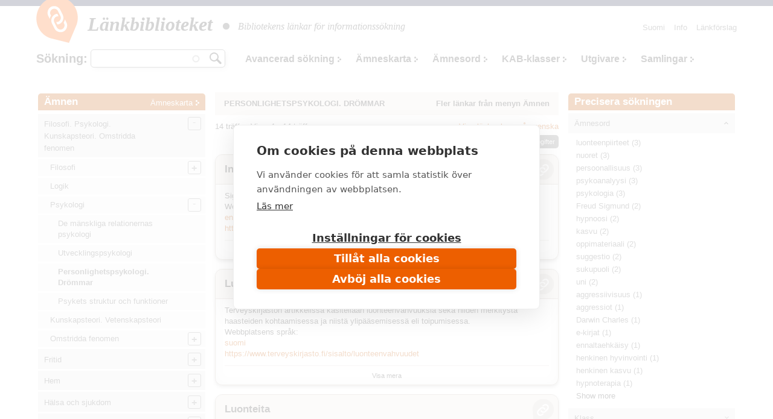

--- FILE ---
content_type: text/html; charset=utf-8
request_url: https://www.makupalat.fi/sv/k/15150%2B113710%2B24796%2B6219/hae?category=113711&sort=title&order=asc
body_size: 35604
content:
<!DOCTYPE html PUBLIC "-//W3C//DTD XHTML+RDFa 1.0//EN"
  "http://www.w3.org/MarkUp/DTD/xhtml-rdfa-1.dtd">
<html xmlns="http://www.w3.org/1999/xhtml" xml:lang="sv" version="XHTML+RDFa 1.0" dir="ltr"
  xmlns:content="http://purl.org/rss/1.0/modules/content/"
  xmlns:dc="http://purl.org/dc/terms/"
  xmlns:foaf="http://xmlns.com/foaf/0.1/"
  xmlns:og="http://ogp.me/ns#"
  xmlns:rdfs="http://www.w3.org/2000/01/rdf-schema#"
  xmlns:sioc="http://rdfs.org/sioc/ns#"
  xmlns:sioct="http://rdfs.org/sioc/types#"
  xmlns:skos="http://www.w3.org/2004/02/skos/core#"
  xmlns:xsd="http://www.w3.org/2001/XMLSchema#">

<head profile="http://www.w3.org/1999/xhtml/vocab">
  <meta http-equiv="X-UA-Compatible" content="IE=edge,chrome=1" />
<meta http-equiv="Content-Type" content="text/html; charset=utf-8" />
<link rel="shortcut icon" href="https://www.makupalat.fi/sites/default/files/favicon_0.ico" type="image/vnd.microsoft.icon" />
<meta name="viewport" content="width=device-width, initial-scale=1, maximum-scale=1" />
<meta name="description" content="Länkbiblioteket är de finländska bibliotekens gemensamt producerade länkregister. Länkarna är valda på basen av kvaliteten på innehållet och de är ordnade enligt ämne. Tjänsten har en sökfunktion." />
<meta name="keywords" content="bibliotek, söktjänster, länkar, granskade länkar, utvalda länkar, länkregister, Biblioteken.fi" />
<meta name="generator" content="Drupal 7 (http://drupal.org)" />
<link rel="canonical" href="https://www.makupalat.fi/sv/k/15150%2B113710%2B24796%2B6219/hae" />
<link rel="shortlink" href="https://www.makupalat.fi/sv/k/15150%2B113710%2B24796%2B6219/hae" />
<meta name="twitter:card" content="summary" />
<meta name="twitter:site" content="@Makupalat" />
<meta name="twitter:title" content="Länkbiblioteket" />
  <script defer data-domain="makupalat.fi" type="text/plain" data-kifi-consent="analytics" data-src="https://plausible.io/js/script.js"></script>
	<script src="https://cdn.cookiehub.eu/c2/63547015.js"></script>
  <script src="https://gfx.kirjastot.fi/kifi/consent/csp-detect-blocked.js"></script>
  <script src="https://gfx.kirjastot.fi/kifi/consent/cookiehub.js"></script>


  <title>Sök länkar | Länkbiblioteket - tiedonhaun lähteet</title>
  <link type="text/css" rel="stylesheet" href="https://www.makupalat.fi/sites/default/files/css/css_xE-rWrJf-fncB6ztZfd2huxqgxu4WO-qwma6Xer30m4.css" media="all" />
<link type="text/css" rel="stylesheet" href="https://www.makupalat.fi/sites/default/files/css/css_HYRqi369O4JB68kNEQRdOzn7lELfacMP8cGK1eKI2cU.css" media="all" />
<link type="text/css" rel="stylesheet" href="https://www.makupalat.fi/sites/default/files/css/css_gArAUcbPOGS20Rj3CC1Ph_2J692LtLqNviaNUAmk_Wg.css" media="all" />
<link type="text/css" rel="stylesheet" href="https://www.makupalat.fi/sites/default/files/css/css_M4XO7JdOz2u0IBBeaPrtKKQjRWE0BHlh21EGHHKgEH0.css" media="all" />
<link type="text/css" rel="stylesheet" href="https://www.makupalat.fi/sites/default/files/css/css__049GMRMkMHK5uhRm1nxgL1l2b6WVyY-IFwjN0Za7nI.css" media="all" />
  <script type="text/javascript" src="https://www.makupalat.fi/sites/default/files/js/js_6wB7_RH3hNT_viZwOlvXgQ7bvciK-Mir9CVHAkENV64.js"></script>
<script type="text/javascript" src="https://www.makupalat.fi/sites/default/files/js/js_n0KLInqQFn2Npm0mslKQVh4QfN-SpbKPX5WwrTLxv2g.js"></script>
<script type="text/javascript" src="https://www.makupalat.fi/sites/default/files/js/js_R9UbiVw2xuTUI0GZoaqMDOdX0lrZtgX-ono8RVOUEVc.js"></script>
<script type="text/javascript" src="https://www.makupalat.fi/sites/default/files/js/js_ZU27lMyUEZ7XyDIUeymB4sJyACAtNZzViGLsGS0QS0M.js"></script>
<script type="text/javascript" src="https://www.makupalat.fi/sites/default/files/js/js_h40OEp2XvlSDFvGJjdHiyrEZ_FludktY_p-BRYRdO4A.js"></script>
<script type="text/javascript">
<!--//--><![CDATA[//><!--
jQuery.extend(Drupal.settings, {"basePath":"\/","pathPrefix":"sv\/","setHasJsCookie":0,"ajaxPageState":{"theme":"mpalat","theme_token":"TxrtNFTFHVGtiEO6mrAMK7ctq2cIv_2Xw15_WpjeZcQ","jquery_version":"1.9","js":{"sites\/all\/modules\/jquery_update\/replace\/jquery\/1.9\/jquery.min.js":1,"misc\/jquery-extend-3.4.0.js":1,"misc\/jquery-html-prefilter-3.5.0-backport.js":1,"misc\/jquery.once.js":1,"misc\/drupal.js":1,"sites\/all\/modules\/jquery_update\/replace\/ui\/ui\/minified\/jquery.ui.core.min.js":1,"sites\/all\/modules\/jquery_update\/replace\/ui\/ui\/minified\/jquery.ui.widget.min.js":1,"sites\/all\/modules\/jquery_update\/replace\/ui\/ui\/minified\/jquery.ui.button.min.js":1,"sites\/all\/modules\/jquery_update\/replace\/ui\/ui\/minified\/jquery.ui.mouse.min.js":1,"sites\/all\/modules\/jquery_update\/replace\/ui\/ui\/minified\/jquery.ui.draggable.min.js":1,"sites\/all\/modules\/jquery_update\/replace\/ui\/ui\/minified\/jquery.ui.position.min.js":1,"misc\/ui\/jquery.ui.position-1.13.0-backport.js":1,"sites\/all\/modules\/jquery_update\/replace\/ui\/ui\/minified\/jquery.ui.resizable.min.js":1,"sites\/all\/modules\/jquery_update\/replace\/ui\/ui\/minified\/jquery.ui.dialog.min.js":1,"misc\/ui\/jquery.ui.dialog-1.13.0-backport.js":1,"sites\/all\/modules\/jquery_update\/replace\/ui\/external\/jquery.cookie.js":1,"sites\/all\/modules\/jquery_update\/replace\/misc\/jquery.form.min.js":1,"sites\/all\/modules\/jquery_update\/replace\/ui\/ui\/minified\/jquery.ui.accordion.min.js":1,"misc\/form-single-submit.js":1,"misc\/ajax.js":1,"sites\/all\/modules\/jquery_update\/js\/jquery_update.js":1,"sites\/all\/modules\/admin_menu\/admin_devel\/admin_devel.js":1,"public:\/\/languages\/sv_0MV0UfTjdAjOgfMtxrlgMBlqFs3vEOu_nvOU6N_FGTs.js":1,"misc\/progress.js":1,"sites\/all\/modules\/ctools\/js\/modal.js":1,"sites\/all\/modules\/modal_forms\/js\/modal_forms_popup.js":1,"misc\/autocomplete.js":1,"sites\/all\/modules\/search_api_autocomplete\/search_api_autocomplete.js":1,"sites\/all\/libraries\/cluetip\/lib\/jquery.hoverIntent.js":1,"sites\/all\/libraries\/cluetip\/jquery.cluetip.js":1,"sites\/all\/modules\/facetapi\/facetapi.js":1,"sites\/all\/modules\/quicktabs\/js\/qt_accordion.js":1,"sites\/all\/modules\/sahko\/autocomplete.js":1,"sites\/all\/themes\/mpalat\/scripts\/tasaa-korkeudet.js":1,"sites\/all\/themes\/mpalat\/scripts\/jquery.scrollfollow.js":1,"sites\/all\/themes\/mpalat\/scripts\/tricks.js":1,"sites\/all\/themes\/mpalat\/scripts\/modalbox.js":1,"sites\/all\/themes\/mpalat\/js\/bootstrap.min.js":1},"css":{"modules\/system\/system.base.css":1,"modules\/system\/system.menus.css":1,"modules\/system\/system.messages.css":1,"modules\/system\/system.theme.css":1,"misc\/ui\/jquery.ui.core.css":1,"misc\/ui\/jquery.ui.theme.css":1,"misc\/ui\/jquery.ui.button.css":1,"misc\/ui\/jquery.ui.resizable.css":1,"misc\/ui\/jquery.ui.dialog.css":1,"misc\/ui\/jquery.ui.accordion.css":1,"modules\/aggregator\/aggregator.css":1,"modules\/comment\/comment.css":1,"modules\/field\/theme\/field.css":1,"modules\/node\/node.css":1,"modules\/search\/search.css":1,"modules\/user\/user.css":1,"sites\/all\/modules\/views\/css\/views.css":1,"sites\/all\/modules\/ctools\/css\/ctools.css":1,"public:\/\/css\/menu_icons.css":1,"sites\/all\/modules\/ctools\/css\/modal.css":1,"sites\/all\/modules\/modal_forms\/css\/modal_forms_popup.css":1,"sites\/all\/modules\/panels\/css\/panels.css":1,"modules\/locale\/locale.css":1,"sites\/all\/modules\/search_api_autocomplete\/search_api_autocomplete.css":1,"sites\/all\/libraries\/cluetip\/jquery.cluetip.css":1,"sites\/all\/themes\/mpalat\/css\/bootstrap.min.css":1,"sites\/all\/themes\/mpalat\/css\/mpalat.css":1}},"CToolsModal":{"loadingText":"Laddar...","closeText":"St\u00e4ng f\u00f6nster","closeImage":"\u003Cimg typeof=\u0022foaf:Image\u0022 src=\u0022https:\/\/www.makupalat.fi\/sites\/all\/modules\/ctools\/images\/icon-close-window.png\u0022 alt=\u0022St\u00e4ng f\u00f6nster\u0022 title=\u0022St\u00e4ng f\u00f6nster\u0022 \/\u003E","throbber":"\u003Cimg typeof=\u0022foaf:Image\u0022 src=\u0022https:\/\/www.makupalat.fi\/sites\/all\/modules\/ctools\/images\/throbber.gif\u0022 alt=\u0022Laddar\u0022 title=\u0022Laddar...\u0022 \/\u003E"},"modal-popup-small":{"modalSize":{"type":"fixed","width":300,"height":300},"modalOptions":{"opacity":0.85,"background":"#000"},"animation":"fadeIn","modalTheme":"ModalFormsPopup","throbber":"\u003Cimg typeof=\u0022foaf:Image\u0022 src=\u0022https:\/\/www.makupalat.fi\/sites\/all\/modules\/modal_forms\/images\/loading_animation.gif\u0022 alt=\u0022Laddar...\u0022 title=\u0022Laddar\u0022 \/\u003E","closeText":"St\u00e4ng"},"modal-popup-medium":{"modalSize":{"type":"fixed","width":550,"height":450},"modalOptions":{"opacity":0.85,"background":"#000"},"animation":"fadeIn","modalTheme":"ModalFormsPopup","throbber":"\u003Cimg typeof=\u0022foaf:Image\u0022 src=\u0022https:\/\/www.makupalat.fi\/sites\/all\/modules\/modal_forms\/images\/loading_animation.gif\u0022 alt=\u0022Laddar...\u0022 title=\u0022Laddar\u0022 \/\u003E","closeText":"St\u00e4ng"},"modal-popup-large":{"modalSize":{"type":"scale","width":0.8,"height":0.8},"modalOptions":{"opacity":0.85,"background":"#000"},"animation":"fadeIn","modalTheme":"ModalFormsPopup","throbber":"\u003Cimg typeof=\u0022foaf:Image\u0022 src=\u0022https:\/\/www.makupalat.fi\/sites\/all\/modules\/modal_forms\/images\/loading_animation.gif\u0022 alt=\u0022Laddar...\u0022 title=\u0022Laddar\u0022 \/\u003E","closeText":"St\u00e4ng"},"urlIsAjaxTrusted":{"\/k\/all\/hae":true,"\/sv\/k\/15150%2B113710%2B24796%2B6219\/hae?category=113711\u0026sort=title\u0026order=asc":true},"cluetip":{"themeClass":"rounded"},"facetapi":{"facets":[{"limit":20,"id":"facetapi-facet-search-apilinkit-solr-index-block-field-asiasanat","searcher":"search_api@linkit_solr_index","realmName":"block","facetName":"field_asiasanat","queryType":null,"widget":"facetapi_links","showMoreText":"Show more","showFewerText":"Show fewer"},{"limit":20,"id":"facetapi-facet-search-apilinkit-solr-index-block-field-luokka","searcher":"search_api@linkit_solr_index","realmName":"block","facetName":"field_luokka","queryType":null,"widget":"facetapi_links","showMoreText":"Show more","showFewerText":"Show fewer"},{"limit":20,"id":"facetapi-facet-search-apilinkit-solr-index-block-field-sivuston-kieli","searcher":"search_api@linkit_solr_index","realmName":"block","facetName":"field_sivuston_kieli","queryType":null,"widget":"facetapi_links","showMoreText":"Show more","showFewerText":"Show fewer"},{"limit":20,"id":"facetapi-facet-search-apilinkit-solr-index-block-field-toimija","searcher":"search_api@linkit_solr_index","realmName":"block","facetName":"field_toimija","queryType":null,"widget":"facetapi_links","showMoreText":"Show more","showFewerText":"Show fewer"}]},"quicktabs":{"qt_fasetit_solr_":{"name":"fasetit_solr_","active_tab":"0","options":{"autoHeight":0,"collapsible":1},"history":0}}});
//--><!]]>
</script>
</head>
<body class="html not-front not-logged-in two-sidebars page-k page-k-15150113710247966219 page-k-15150113710247966219-hae i18n-sv" >
  <div id="skip-link">
    <a href="#main-content">Hoppa till huvudinnehåll</a>
  </div>
    
<script type="text/javascript">
    
    (function ($) {
    
    Drupal.behaviors.cluetip = {
      attach: function(context, settings) {
        $('.xxxkategoria-edit').cluetip({ajaxCache: false, clickThrough: true, splitTitle: '|'});
      }
    };
    Drupal.behaviors.cluetip2 = {
      attach: function(context, settings) {
        $('.kategoria-edit').cluetip({ hoverIntent: { sensitivity: 7, interval: 800, timeout: 150 }, fx: { open: 'fadeIn', openSpeed: '10' }, width: 40, titleAttribute: 'notitle', clickThrough: true, local: true, sticky: true, showTitle: false, mouseOutClose: true, arrows: false, positionBy: 'auto', topOffset: '0', leftOffset: '20' });
      }
    }; 
    Drupal.behaviors.cluetip3 = {
      attach: function(context, settings) {
        $('.link-edit').cluetip({ hoverIntent: { sensitivity: 7, interval: 800, timeout: 150 }, fx: { open: 'fadeIn', openSpeed: '10' }, width: 200, titleAttribute: 'notitle', clickThrough: true, local: true, sticky: true, showTitle: false, mouseOutClose: true, arrows: false, positionBy: 'auto', topOffset: '0', leftOffset: '15' });
      }
    };
    })(jQuery);
     

   function gotoByScroll(id) {   
     
    jQuery('html,body').animate({scrollTop: jQuery('#'+id).offset().top},'slow');
   }

</script>

<div style="height:10px; background: #25284d;"></div>
<div id="wrap">
    <div id="header-wrapper" class="container">
      <div id="header">
      
<!-- tässä oli logo ja slogan -->

                <nav class="navbar navbar-default">
        <!--<div id="navbar" class="navbar-collapse collapse">-->

          <div id="header-menu-wrapper">
            <div id="header-menu">
    <div class="navbar-header">
      <button type="button" class="navbar-toggle collapsed" data-toggle="collapse" data-target="#navbar">
        <span class="sr-only">Toggle navigation</span>
        <span class="icon-bar"></span>
        <span class="icon-bar"></span>
        <span class="icon-bar"></span>
      </button>
      <!--<a class="navbar-brand" href="#">Brand</a>-->
      <div class="navbar-brand">   
        <div id="branding">

                                    <a href="/sv" title="Hem" rel="home" class="site-logo"><img src="/sites/all/themes/mpalat/images/makupalat-logo.png" title="Hem" alt="Hem" /></a>
              <div class="site-name">
                <a href="/sv" title="Hem" rel="home">Länkbiblioteket</a>
              </div>
                      
          <div class="site-slogan">
            <img src="/sites/all/themes/mpalat/images/dot.png" title="" alt="" />
            Bibliotekens länkar för informationssökning          </div> <!-- /#slogan -->

        </div> <!-- /#branding -->
      </div> <!-- /.navbar-brand -->  
    </div> <!-- /.navbar-header -->  
              <div id="navbar" class="navbar-collapse collapse" role="navigation">
                  <div class="region region-header-menu">
    
<div id="block-menu-menu-p-valikko-ruotsi-" class="block block-menu block-1" >
  <div class="inner">

              <h2>Huvudmeny (svenska)</h2>
        
    <div class="content clearfix" >
      <ul class="nav navbar-nav navbar-right"><li class="first leaf"><a href="/sv/node/71655" title="">Info</a></li>
<li class="last leaf"><a href="/sv/linkkiehdotus" title="">Länkförslag</a></li>
</ul>    </div>

  </div>
</div>

<div id="block-locale-language" class="block block-locale block-2" >
  <div class="inner">

              <h2>Valitse kieli</h2>
        
    <div class="content clearfix" >
      <ul class="language-switcher-locale-url"><li class="fi first"><a href="/fi/k/15150%2B113710%2B24796%2B6219/hae" class="language-link" xml:lang="fi">Suomi</a></li>
<li class="sv last active"><a href="/sv/k/15150%2B113710%2B24796%2B6219/hae" class="language-link active" xml:lang="sv">Svenska</a></li>
</ul>    </div>

  </div>
</div>

<div id="block-sahko-linkkihaku-autocomplete" class="block block-sahko block-3" >
  <div class="inner">

              <h2>Sökning</h2>
        
    <div class="content clearfix" >
      <form action="/sv/k/15150%2B113710%2B24796%2B6219/hae?category=113711&amp;sort=title&amp;order=asc" method="post" id="sahko-ehdottava-linkkihaku-form" accept-charset="UTF-8"><div><div class="form-item form-type-textfield form-item-linkkihaku-autocomplete">
 <input class="auto_submit form-text form-autocomplete" type="text" id="linkkihaku-teksti" name="linkkihaku-autocomplete" value="" size="20" maxlength="128" /><input type="hidden" id="linkkihaku-teksti-autocomplete" value="https://www.makupalat.fi/index.php?q=sv/haku/autocomplete" disabled="disabled" class="autocomplete" />
</div>
<input type="submit" id="linkkihaku-hakunappi" name="op" value="Sök" class="form-submit" /><div class="clearfix"></div><input type="hidden" name="form_build_id" value="form-1dK1pHx55IEapMpjspDPWxzQYxbun0vheHYaJfcxhDc" />
<input type="hidden" name="form_id" value="sahko_ehdottava_linkkihaku_form" />
</div></form>    </div>

  </div>
</div>

<div id="block-sahko-linkkihaku-kokoteksti" class="block block-sahko block-4" >
  <div class="inner">

            
    <div class="content clearfix" >
      <form action="/k/all/hae" method="get" id="views-exposed-form-linkkihaku-solr--page" accept-charset="UTF-8"><div>


<script>
function poistaLuokat() {
  document.getElementById('edit-field-luokka').options.length = 0;
}

</script>

<div class="views-exposed-form">
  <div class="views-exposed-widgets clearfix">

    <div id="linkkihaku-wrapper">
      <div id="linkkihaku-hakulaatikko">
        <div class="form-item form-type-textfield form-item-search-api-views-fulltext">
 <input class="auto_submit form-text form-autocomplete" data-search-api-autocomplete-search="search_api_views_linkkihaku_solr_" type="text" id="edit-search-api-views-fulltext" name="search_api_views_fulltext" value="" size="30" maxlength="128" /><input type="hidden" id="edit-search-api-views-fulltext-autocomplete" value="https://www.makupalat.fi/index.php?q=sv/search_api_autocomplete/search_api_views_linkkihaku_solr_/-" disabled="disabled" class="autocomplete" />
</div>
                <input id="edit-submit-linkkihaku-solr-" class="form-submit" type="submit" value="Hae" name="">
      </div>
    </div>

        

    <div id='extra-haku-navi'><ul class="links"><li class="menu-4101 first"><a href="/sv/search" title="">Avancerad sökning</a></li>
<li class="menu-3406"><a href="/sv/linkit/kategoriat" title="">Ämneskarta</a></li>
<li class="menu-3403"><a href="/sv/linkit/asiasanat" title="">Ämnesord</a></li>
<li class="menu-3404"><a href="/sv/linkit/luokat" title="">KAB-klasser</a></li>
<li class="menu-3405"><a href="/sv/linkit/julkaisijat" title="">Utgivare</a></li>
<li class="menu-4103 last"><a href="/sv/kokoelmat" title="">Samlingar</a></li>
</ul></div>
    
<!--     <div id="linkkihaku-kategoria-luokat"> -->
      <!--     </div> -->
   
  </div>
</div>

</div></form>    </div>

  </div>
</div>
  </div>
              </div>
              <!--<div style='clear:both'></div>-->
            </div>
          </div>
        
        <!--</div>--> 
        </nav>
        
        
        <div class="clearfix"></div>

      </div> <!-- /#header -->
    </div> <!-- /#header-wrapper -->




<div id="main-wrapper" class="container clearfix">
  <div id="main" class="row">
  
              <div id="sidebar-left">
          <div class="col-md-3">
              <div class="region region-sidebar-second">
    <div id="block-sahko-sahkokissa-kategoriat" class="block block-sahko">

        <h2>
      <a href="/sv">Ämnen</a><span class="categories"><a href="/sv/linkit/kategoriat">Ämneskarta</a></span>    </h2>
    
  <div class="content">
    <nav id="kat-mobile-menu" class="navbar navbar-default">
           <button type="button" class="navbar-toggle collapsed" data-toggle="collapse" data-target="#aiheet">&nbsp;</button>
           <div class="navbar-collapse collapse" id="aiheet" role="navigation">
           <ul class="nav navbar-nav sahkokissa_menu"><li class="first expanded active-trail depth-0"><a href="/sv/k/1560%2B3161/hae?category=118076&amp;sort=title&amp;order=asc&amp;f%5B0%5D=language%3Asv" rel="#" class="depth-0">Filosofi. Psykologi. Kunskapsteori. Omstridda fenomen</a><ul class="level-1"><li class="first collapsed depth-1"><a href="/sv/k/113704%2B1560%2B6200%2B27174%2B10276%2B11762%2B1986%2B6883/hae?category=113705&amp;sort=title&amp;order=asc&amp;f%5B0%5D=language%3Asv" rel="#" class="depth-1">Filosofi</a><ul class="level-2"><li class="first depth-2"><a href="/sv/k/28935%2B22857%2B98%2B113720/hae?category=113721&amp;sort=title&amp;order=asc&amp;f%5B0%5D=language%3Asv" rel="#" class="depth-2">Etik. Livsfilosofi. Estetik</a></li><li class="depth-2"><a href="/sv/k/12021/hae?category=127856&amp;sort=title&amp;order=asc&amp;f%5B0%5D=language%3Asv" rel="#" class="depth-2">Aforismer och maximer</a></li></ul></li><li class="depth-1"><a href="/sv/k/26255/hae?category=120061&amp;sort=title&amp;order=asc&amp;f%5B0%5D=language%3Asv" rel="#" class="depth-1">Logik</a></li><li class="expanded active-trail depth-1"><a href="/sv/k/3161%2B7346/hae?category=113706&amp;sort=title&amp;order=asc&amp;f%5B0%5D=language%3Asv" rel="#" class="depth-1">Psykologi </a><ul class="level-2"><li class="first depth-2"><a href="/sv/k/12314/hae?category=113714&amp;sort=title&amp;order=asc&amp;f%5B0%5D=language%3Asv" rel="#" class="depth-2">De mänskliga relationernas psykologi</a></li><li class="depth-2"><a href="/sv/k/30750%2B15547%2B113712/hae?category=113713&amp;sort=title&amp;order=asc&amp;f%5B0%5D=language%3Asv" rel="#" class="depth-2">Utvecklingspsykologi </a></li><li class="active-trail depth-2"><a href="/sv/k/15150%2B113710%2B24796%2B6219/hae?category=113711&amp;sort=title&amp;order=asc&amp;f%5B0%5D=language%3Asv" rel="#" class="selected depth-2 active">Personlighetspsykologi. Drömmar</a></li><li class="depth-2"><a href="/sv/k/10714%2B27966%2B28450%2B4163%2B20193%2B113707%2B113708/hae?category=113709&amp;sort=title&amp;order=asc&amp;f%5B0%5D=language%3Asv" rel="#" class="depth-2">Psykets struktur och funktioner</a></li></ul></li><li class="depth-1"><a href="/sv/k/7526%2B7226%2B6552%2B11228/hae?category=113719&amp;sort=title&amp;order=asc&amp;f%5B0%5D=language%3Asv" rel="#" class="depth-1">Kunskapsteori. Vetenskapsteori</a></li><li class="collapsed depth-1"><a href="/sv/k/15335%2B29849%2B7159/hae?category=113715&amp;sort=title&amp;order=asc&amp;f%5B0%5D=language%3Asv" rel="#" class="depth-1">Omstridda fenomen</a><ul class="level-2"><li class="first depth-2"><a href="/sv/k/10515%2B27606%2B113717/hae?category=113718&amp;sort=title&amp;order=asc&amp;f%5B0%5D=language%3Asv" rel="#" class="depth-2">Astrologi. Drömmar. Spådomskonst</a></li><li class="depth-2"><a href="/sv/k/7258/hae?category=113716&amp;sort=title&amp;order=asc&amp;f%5B0%5D=language%3Asv" rel="#" class="depth-2">Ufon</a></li></ul></li></ul></li><li class="collapsed depth-0"><a href="/sv/k/11755%2B309/hae?category=113763&amp;sort=title&amp;order=asc&amp;f%5B0%5D=language%3Asv" rel="#" class="depth-0">Fritid</a><ul class="level-1"><li class="first depth-1"><a href="/sv/k/384%2B3939/hae?category=114242&amp;sort=title&amp;order=asc&amp;f%5B0%5D=language%3Asv" rel="#" class="depth-1">Camping. Utomhusaktiviteter</a></li><li class="depth-1"><a href="/sv/k/7366%2B3369%2B1032/hae?category=114243&amp;sort=title&amp;order=asc&amp;f%5B0%5D=language%3Asv" rel="#" class="depth-1">Jakt och fiske</a></li><li class="depth-1"><a href="/sv/k/30282%2B32476%2B3939/hae?category=114533&amp;sort=title&amp;order=asc&amp;f%5B0%5D=language%3Asv" rel="#" class="depth-1">Bär- och svampplockning</a></li><li class="collapsed depth-1"><a href="/sv/k/193/hae?category=114244&amp;sort=title&amp;order=asc&amp;f%5B0%5D=language%3Asv" rel="#" class="depth-1">Sällskapsdjur</a><ul class="level-2"><li class="first depth-2"><a href="/sv/k/1561%2B114556/hae?category=114553&amp;sort=title&amp;order=asc&amp;f%5B0%5D=language%3Asv" rel="#" class="depth-2">Akvarier och reptiler</a></li><li class="depth-2"><a href="/sv/k/1547/hae?category=114552&amp;sort=title&amp;order=asc&amp;f%5B0%5D=language%3Asv" rel="#" class="depth-2">Burfåglar</a></li><li class="depth-2"><a href="/sv/k/423/hae?category=114551&amp;sort=title&amp;order=asc&amp;f%5B0%5D=language%3Asv" rel="#" class="depth-2">Katter</a></li><li class="depth-2"><a href="/sv/k/31/hae?category=114550&amp;sort=title&amp;order=asc&amp;f%5B0%5D=language%3Asv" rel="#" class="depth-2">Hundar</a></li><li class="depth-2"><a href="/sv/k/3893/hae?category=114554&amp;sort=title&amp;order=asc&amp;f%5B0%5D=language%3Asv" rel="#" class="depth-2">Små däggdjur</a></li></ul></li><li class="collapsed depth-1"><a href="/sv/k/309%2B114256%2B118921%2B127970%2B132029%2B132030/hae?category=114245&amp;sort=title&amp;order=asc&amp;f%5B0%5D=language%3Asv" rel="#" class="depth-1">Slöjd och hantverk</a><ul class="level-2"><li class="first depth-2"><a href="/sv/k/8300%2B114258%2B114259/hae?category=114247&amp;sort=title&amp;order=asc&amp;f%5B0%5D=language%3Asv" rel="#" class="depth-2">Textilslöjd. Vävning</a></li><li class="depth-2"><a href="/sv/k/3349%2B4324%2B114260/hae?category=114249&amp;sort=title&amp;order=asc&amp;f%5B0%5D=language%3Asv" rel="#" class="depth-2">Sömnad. Lapptäcksarbeten. Broderi</a></li><li class="depth-2"><a href="/sv/k/8366%2B114261/hae?category=114251&amp;sort=title&amp;order=asc&amp;f%5B0%5D=language%3Asv" rel="#" class="depth-2">Virkning. Knyppling. Knytning</a></li><li class="depth-2"><a href="/sv/k/3727/hae?category=114250&amp;sort=title&amp;order=asc&amp;f%5B0%5D=language%3Asv" rel="#" class="depth-2">Stickning</a></li><li class="depth-2"><a href="/sv/k/29064%2B1769/hae?category=114252&amp;sort=title&amp;order=asc&amp;f%5B0%5D=language%3Asv" rel="#" class="depth-2">Tygtryck. Färgning. Tovning. Spinning</a></li><li class="depth-2"><a href="/sv/k/99/hae?category=114253&amp;sort=title&amp;order=asc&amp;f%5B0%5D=language%3Asv" rel="#" class="depth-2">Leksaker. Dockskåp</a></li><li class="depth-2"><a href="/sv/k/114262%2B21831/hae?category=114254&amp;sort=title&amp;order=asc&amp;f%5B0%5D=language%3Asv" rel="#" class="depth-2">Modellering. Keramik</a></li><li class="depth-2"><a href="/sv/k/10501%2B34236/hae?category=114255&amp;sort=title&amp;order=asc&amp;f%5B0%5D=language%3Asv" rel="#" class="depth-2">Pappersarbeten. Origami</a></li><li class="depth-2"><a href="/sv/k/2509%2B114257%2B22345%2B121905/hae?category=114246&amp;sort=title&amp;order=asc&amp;f%5B0%5D=language%3Asv" rel="#" class="depth-2">Träarbete. Tekniskt arbete. Metallarbete</a></li><li class="depth-2"><a href="/sv/k/1233%2B18024/hae?category=114532&amp;sort=title&amp;order=asc&amp;f%5B0%5D=language%3Asv" rel="#" class="depth-2">Miniatyrmodeller</a></li></ul></li><li class="collapsed depth-1"><a href="/sv/k/2093%2B317%2B952%2B131301/hae?category=114263&amp;sort=title&amp;order=asc&amp;f%5B0%5D=language%3Asv" rel="#" class="depth-1">Spel</a><ul class="level-2"><li class="first depth-2"><a href="/sv/k/1827%2B847/hae?category=119003&amp;sort=title&amp;order=asc&amp;f%5B0%5D=language%3Asv" rel="#" class="depth-2">Kortspel. Brädspel</a></li><li class="depth-2"><a href="/sv/k/660/hae?category=119001&amp;sort=title&amp;order=asc&amp;f%5B0%5D=language%3Asv" rel="#" class="depth-2">Schack</a></li><li class="depth-2"><a href="/sv/k/130652/hae?category=130657&amp;sort=title&amp;order=asc&amp;f%5B0%5D=language%3Asv" rel="#" class="depth-2">Rollspel</a></li></ul></li><li class="depth-1"><a href="/sv/k/25898/hae?category=114561&amp;sort=title&amp;order=asc&amp;f%5B0%5D=language%3Asv" rel="#" class="depth-1">Lekar</a></li><li class="depth-1"><a href="/sv/k/1274/hae?category=114562&amp;sort=title&amp;order=asc&amp;f%5B0%5D=language%3Asv" rel="#" class="depth-1">Frågesport. Korsord</a></li><li class="depth-1"><a href="/sv/k/7563%2B12299%2B1041/hae?category=114557&amp;sort=title&amp;order=asc&amp;f%5B0%5D=language%3Asv" rel="#" class="depth-1">Samlarverksamhet. Frimärkssamlande</a></li><li class="depth-1"><a href="/sv/k/6843/hae?category=114558&amp;sort=title&amp;order=asc&amp;f%5B0%5D=language%3Asv" rel="#" class="depth-1">Nöjen. Fyrverkeri.</a></li><li class="depth-1"><a href="/sv/k/114563%2B1441/hae?category=114560&amp;sort=title&amp;order=asc&amp;f%5B0%5D=language%3Asv" rel="#" class="depth-1">Cirkus</a></li></ul></li><li class="collapsed depth-0"><a href="/sv/k/2429/hae?category=113762&amp;sort=title&amp;order=asc&amp;f%5B0%5D=language%3Asv" rel="#" class="depth-0">Hem</a><ul class="level-1"><li class="first depth-1"><a href="/sv/k/701/hae?category=119250&amp;sort=title&amp;order=asc&amp;f%5B0%5D=language%3Asv" rel="#" class="depth-1">Boende</a></li><li class="depth-1"><a href="/sv/k/3344/hae?category=119251&amp;sort=title&amp;order=asc&amp;f%5B0%5D=language%3Asv" rel="#" class="depth-1">Försäkringar</a></li><li class="depth-1"><a href="/sv/k/7181/hae?category=119267&amp;sort=title&amp;order=asc&amp;f%5B0%5D=language%3Asv" rel="#" class="depth-1">Dokumentmallar och formulär</a></li><li class="collapsed depth-1"><a href="/sv/k/286/hae?category=114140&amp;sort=title&amp;order=asc&amp;f%5B0%5D=language%3Asv" rel="#" class="depth-1">Familj</a><ul class="level-2"><li class="first depth-2"><a href="/sv/k/10745/hae?category=114156&amp;sort=title&amp;order=asc&amp;f%5B0%5D=language%3Asv" rel="#" class="depth-2">Familjen och rättsliga frågor</a></li><li class="depth-2"><a href="/sv/k/1037%2B9170/hae?category=114142&amp;sort=title&amp;order=asc&amp;f%5B0%5D=language%3Asv" rel="#" class="depth-2">Familjepolitik</a></li><li class="depth-2"><a href="/sv/k/28316%2B12314/hae?category=114141&amp;sort=title&amp;order=asc&amp;f%5B0%5D=language%3Asv" rel="#" class="depth-2">Relationer i familjen</a></li><li class="depth-2"><a href="/sv/k/8465/hae?category=114144&amp;sort=title&amp;order=asc&amp;f%5B0%5D=language%3Asv" rel="#" class="depth-2">Barnhälsovård. Barnsjukdomar</a></li><li class="depth-2"><a href="/sv/k/800/hae?category=114147&amp;sort=title&amp;order=asc&amp;f%5B0%5D=language%3Asv" rel="#" class="depth-2">Åldringar. Seniorer</a></li></ul></li><li class="collapsed depth-1"><a href="/sv/k/202/hae?category=114296&amp;sort=title&amp;order=asc&amp;f%5B0%5D=language%3Asv" rel="#" class="depth-1">Trädgårdsskötsel</a><ul class="level-2"><li class="first depth-2"><a href="/sv/k/8827%2B19932%2B9574/hae?category=114297&amp;sort=title&amp;order=asc&amp;f%5B0%5D=language%3Asv" rel="#" class="depth-2">Nyttoträdgård</a></li><li class="depth-2"><a href="/sv/k/897/hae?category=114298&amp;sort=title&amp;order=asc&amp;f%5B0%5D=language%3Asv" rel="#" class="depth-2">Trädgårdens prydnadsväxter</a></li><li class="depth-2"><a href="/sv/k/2793/hae?category=119415&amp;sort=title&amp;order=asc&amp;f%5B0%5D=language%3Asv" rel="#" class="depth-2">Rumsväxter</a></li></ul></li><li class="collapsed depth-1"><a href="/sv/k/1269%2B6169%2B1611/hae?category=114133&amp;sort=title&amp;order=asc&amp;f%5B0%5D=language%3Asv" rel="#" class="depth-1">Matlagning. Matkultur</a><ul class="level-2"><li class="first depth-2"><a href="/sv/k/653/hae?category=114136&amp;sort=title&amp;order=asc&amp;f%5B0%5D=language%3Asv" rel="#" class="depth-2">Matrecept från världen över</a></li><li class="depth-2"><a href="/sv/k/884%2B120928/hae?category=114134&amp;sort=title&amp;order=asc&amp;f%5B0%5D=language%3Asv" rel="#" class="depth-2">Vegetarisk mat</a></li><li class="depth-2"><a href="/sv/k/3272/hae?category=114135&amp;sort=title&amp;order=asc&amp;f%5B0%5D=language%3Asv" rel="#" class="depth-2">Bakning. Sötsaker. Efterrätter</a></li><li class="depth-2"><a href="/sv/k/12195/hae?category=114534&amp;sort=title&amp;order=asc&amp;f%5B0%5D=language%3Asv" rel="#" class="depth-2">Konservering</a></li><li class="depth-2"><a href="/sv/k/810/hae?category=114137&amp;sort=title&amp;order=asc&amp;f%5B0%5D=language%3Asv" rel="#" class="depth-2">Drycker. Beredning och blandning av drycker</a></li><li class="depth-2"><a href="/sv/k/18845/hae?category=114138&amp;sort=title&amp;order=asc&amp;f%5B0%5D=language%3Asv" rel="#" class="depth-2">Dukning. Servering</a></li></ul></li><li class="depth-1"><a href="/sv/k/10852/hae?category=114146&amp;sort=title&amp;order=asc&amp;f%5B0%5D=language%3Asv" rel="#" class="depth-1">Umgängesformer och etikett</a></li><li class="depth-1"><a href="/sv/k/394%2B1917%2B1541/hae?category=114145&amp;sort=title&amp;order=asc&amp;f%5B0%5D=language%3Asv" rel="#" class="depth-1">Fester i hemmet</a></li><li class="depth-1"><a href="/sv/k/14922%2B10514%2B2429%2B12414%2B1947/hae?category=120553&amp;sort=title&amp;order=asc&amp;f%5B0%5D=language%3Asv" rel="#" class="depth-1">Inredning. Hushåll. Städning</a></li><li class="depth-1"><a href="/sv/k/851/hae?category=114537&amp;sort=title&amp;order=asc&amp;f%5B0%5D=language%3Asv" rel="#" class="depth-1">Hygien. Livsmedelshygien. Skadedjur i hemmet</a></li><li class="depth-1"><a href="/sv/k/380/hae?category=114139&amp;sort=title&amp;order=asc&amp;f%5B0%5D=language%3Asv" rel="#" class="depth-1">Konsumentärenden</a></li></ul></li><li class="collapsed depth-0"><a href="/sv/k/9312/hae?category=113767&amp;sort=title&amp;order=asc&amp;f%5B0%5D=language%3Asv" rel="#" class="depth-0">Hälsa och sjukdom</a><ul class="level-1"><li class="first depth-1"><a href="/sv/k/1450/hae?category=117911&amp;sort=title&amp;order=asc&amp;f%5B0%5D=language%3Asv" rel="#" class="depth-1">Hälsoguider. Hälsokunskap</a></li><li class="collapsed depth-1"><a href="/sv/k/3365/hae?category=114363&amp;sort=title&amp;order=asc&amp;f%5B0%5D=language%3Asv" rel="#" class="depth-1">Sjukdomar</a><ul class="level-2"><li class="first depth-2"><a href="/sv/k/35/hae?category=114366&amp;sort=title&amp;order=asc&amp;f%5B0%5D=language%3Asv" rel="#" class="depth-2">Allergiska sjukdomar. Astma. Hudsjukdomar</a></li><li class="depth-2"><a href="/sv/k/9675/hae?category=114371&amp;sort=title&amp;order=asc&amp;f%5B0%5D=language%3Asv" rel="#" class="depth-2">Andningsorgan. Lungsjukdomar</a></li><li class="depth-2"><a href="/sv/k/10197/hae?category=114365&amp;sort=title&amp;order=asc&amp;f%5B0%5D=language%3Asv" rel="#" class="depth-2">Rörelseorganens sjukdomar. Muskelsjukdomar</a></li><li class="depth-2"><a href="/sv/k/775/hae?category=114376&amp;sort=title&amp;order=asc&amp;f%5B0%5D=language%3Asv" rel="#" class="depth-2">Ögonsjukdomar. Synen. Hals-, näs- och öronsjukdomar</a></li><li class="depth-2"><a href="/sv/k/153/hae?category=114373&amp;sort=title&amp;order=asc&amp;f%5B0%5D=language%3Asv" rel="#" class="depth-2">Matsmältningsorganens sjukdomar</a></li><li class="depth-2"><a href="/sv/k/1861%2B210%2B6805%2B2247%2B24072%2B521%2B2259%2B1457%2B125960/hae?category=114374&amp;sort=title&amp;order=asc&amp;f%5B0%5D=language%3Asv" rel="#" class="depth-2">Mental hälsa. Psykiatri. Livets kriser</a></li><li class="depth-2"><a href="/sv/k/4127/hae?category=119293&amp;sort=title&amp;order=asc&amp;f%5B0%5D=language%3Asv" rel="#" class="depth-2">Rökning</a></li><li class="depth-2"><a href="/sv/k/1384%2B25326%2B127/hae?category=119291&amp;sort=title&amp;order=asc&amp;f%5B0%5D=language%3Asv" rel="#" class="depth-2">Alkoholism. Narkotika- och läkemedelsmissbruk</a></li><li class="depth-2"><a href="/sv/k/119286/hae?category=119294&amp;sort=title&amp;order=asc&amp;f%5B0%5D=language%3Asv" rel="#" class="depth-2">Ätstörningar</a></li><li class="depth-2"><a href="/sv/k/1185/hae?category=114372&amp;sort=title&amp;order=asc&amp;f%5B0%5D=language%3Asv" rel="#" class="depth-2">Neurologiska sjukdomar. Migrän. Förlamning. Utvecklingsstörning</a></li><li class="depth-2"><a href="/sv/k/235%2B3644/hae?category=114368&amp;sort=title&amp;order=asc&amp;f%5B0%5D=language%3Asv" rel="#" class="depth-2">Inre sekretion. Ämnesomsättning. Diabetes. Celiaki</a></li><li class="depth-2"><a href="/sv/k/2943/hae?category=114369&amp;sort=title&amp;order=asc&amp;f%5B0%5D=language%3Asv" rel="#" class="depth-2">Hjärt-kärlsjukdomar. Blodet</a></li><li class="depth-2"><a href="/sv/k/2761/hae?category=114370&amp;sort=title&amp;order=asc&amp;f%5B0%5D=language%3Asv" rel="#" class="depth-2">Urinorganen och deras sjukdomar. Mäns sjukdomar</a></li><li class="depth-2"><a href="/sv/k/2824%2B2696/hae?category=114364&amp;sort=title&amp;order=asc&amp;f%5B0%5D=language%3Asv" rel="#" class="depth-2">Smittsamma sjukdomar. Infektions- och könssjukdomar</a></li><li class="depth-2"><a href="/sv/k/552/hae?category=114367&amp;sort=title&amp;order=asc&amp;f%5B0%5D=language%3Asv" rel="#" class="depth-2">Cancersjukdomar</a></li></ul></li><li class="depth-1"><a href="/sv/k/492%2B1816/hae?category=114325&amp;sort=title&amp;order=asc&amp;f%5B0%5D=language%3Asv" rel="#" class="depth-1">Medicin. Läkarböcker</a></li><li class="depth-1"><a href="/sv/k/9312%2B114331/hae?category=125557&amp;sort=title&amp;order=asc&amp;f%5B0%5D=language%3Asv" rel="#" class="depth-1">Hälso- och sjukvård</a></li><li class="depth-1"><a href="/sv/k/2528%2B4287%2B114330/hae?category=117908&amp;sort=title&amp;order=asc&amp;f%5B0%5D=language%3Asv" rel="#" class="depth-1">Vårdarbete. Vårdvetenskap</a></li><li class="depth-1"><a href="/sv/k/3078/hae?category=114329&amp;sort=title&amp;order=asc&amp;f%5B0%5D=language%3Asv" rel="#" class="depth-1">Mediciner. Medicinering</a></li><li class="depth-1"><a href="/sv/k/1503%2B26903%2B15860%2B2567/hae?category=114326&amp;sort=title&amp;order=asc&amp;f%5B0%5D=language%3Asv" rel="#" class="depth-1">Anatomi. Fysiologi. Mikrobiologi. Immunologi</a></li><li class="depth-1"><a href="/sv/k/2007/hae?category=114379&amp;sort=title&amp;order=asc&amp;f%5B0%5D=language%3Asv" rel="#" class="depth-1">Odontologi</a></li><li class="depth-1"><a href="/sv/k/2300%2B664/hae?category=114375&amp;sort=title&amp;order=asc&amp;f%5B0%5D=language%3Asv" rel="#" class="depth-1">Graviditet. Förlossning. Kvinnosjukdomar. </a></li><li class="depth-1"><a href="/sv/k/8465/hae?category=114377&amp;sort=title&amp;order=asc&amp;f%5B0%5D=language%3Asv" rel="#" class="depth-1">Hälso- och sjukvård för barn. Barnsjukdomar</a></li><li class="depth-1"><a href="/sv/k/11903%2B7115/hae?category=114378&amp;sort=title&amp;order=asc&amp;f%5B0%5D=language%3Asv" rel="#" class="depth-1">Hälsovård för äldre. Ålderdomssjukdomar</a></li><li class="depth-1"><a href="/sv/k/21496/hae?category=126505&amp;sort=title&amp;order=asc&amp;f%5B0%5D=language%3Asv" rel="#" class="depth-1">Terminalvård</a></li><li class="depth-1"><a href="/sv/k/158/hae?category=114543&amp;sort=title&amp;order=asc&amp;f%5B0%5D=language%3Asv" rel="#" class="depth-1">Näring. Dieter</a></li><li class="depth-1"><a href="/sv/k/851/hae?category=126330&amp;sort=title&amp;order=asc&amp;f%5B0%5D=language%3Asv" rel="#" class="depth-1">Socialmedicin. inomhusluft. Livsmedelshygien. Bostadshygien</a></li><li class="depth-1"><a href="/sv/k/8250%2B21361%2B945%2B7115/hae?category=114381&amp;sort=title&amp;order=asc&amp;f%5B0%5D=language%3Asv" rel="#" class="depth-1">Behandlingsmetoder. Fysioterapi. Akupunktur. Zonterapi. Alternativ medicin</a></li><li class="depth-1"><a href="/sv/k/3933/hae?category=117910&amp;sort=title&amp;order=asc&amp;f%5B0%5D=language%3Asv" rel="#" class="depth-1">Företagshälsovård. Studenthälsovård</a></li><li class="depth-1"><a href="/sv/k/22298/hae?category=114327&amp;sort=title&amp;order=asc&amp;f%5B0%5D=language%3Asv" rel="#" class="depth-1">Idrottsmedicin. Dopning</a></li><li class="depth-1"><a href="/sv/k/1739%2B124871/hae?category=114542&amp;sort=title&amp;order=asc&amp;f%5B0%5D=language%3Asv" rel="#" class="depth-1">Avslappning. Sömn. Sömnlöshet</a></li><li class="depth-1"><a href="/sv/k/1544/hae?category=114540&amp;sort=title&amp;order=asc&amp;f%5B0%5D=language%3Asv" rel="#" class="depth-1">Skönhetsvård. Kosmetik</a></li><li class="depth-1"><a href="/sv/k/17305/hae?category=114541&amp;sort=title&amp;order=asc&amp;f%5B0%5D=language%3Asv" rel="#" class="depth-1">Bastu. Bad</a></li><li class="depth-1"><a href="/sv/k/2323/hae?category=114539&amp;sort=title&amp;order=asc&amp;f%5B0%5D=language%3Asv" rel="#" class="depth-1">Sexologi. Sexualkunskap</a></li><li class="depth-1"><a href="/sv/k/444/hae?category=114328&amp;sort=title&amp;order=asc&amp;f%5B0%5D=language%3Asv" rel="#" class="depth-1">Första hjälpen</a></li></ul></li><li class="collapsed depth-0"><a href="/sv/k/516%2B237/hae?category=113764&amp;sort=title&amp;order=asc&amp;f%5B0%5D=language%3Asv" rel="#" class="depth-0">Skola och arbete</a><ul class="level-1"><li class="first depth-1"><a href="/sv/k/237/hae?category=114222&amp;sort=title&amp;order=asc&amp;f%5B0%5D=language%3Asv" rel="#" class="depth-1">Utbildning</a></li><li class="depth-1"><a href="/sv/k/12380%2B31709%2B33939%2B20201%2B30503%2B2794%2B12213%2B12553%2B180%2B31835%2B2718%2B167%2B2447/hae?category=114224&amp;sort=title&amp;order=asc&amp;f%5B0%5D=language%3Asv" rel="#" class="depth-1">Ämnesdidatik. Läromedel</a></li><li class="depth-1"><a href="/sv/k/690%2B2776/hae?category=114223&amp;sort=title&amp;order=asc&amp;f%5B0%5D=language%3Asv" rel="#" class="depth-1">Studieteknik</a></li><li class="depth-1"><a href="/sv/k/114227/hae?category=130107&amp;sort=title&amp;order=asc&amp;f%5B0%5D=language%3Asv" rel="#" class="depth-1">Varhaiskasvatus. Esiopetus</a></li><li class="depth-1"><a href="/sv/k/1895%2B18196/hae?category=114226&amp;sort=title&amp;order=asc&amp;f%5B0%5D=language%3Asv" rel="#" class="depth-1">Skolväsen. Grundskola</a></li><li class="depth-1"><a href="/sv/k/7206/hae?category=114228&amp;sort=title&amp;order=asc&amp;f%5B0%5D=language%3Asv" rel="#" class="depth-1">Gymnasier. Vuxengymnasier</a></li><li class="depth-1"><a href="/sv/k/1980%2B12386/hae?category=114229&amp;sort=title&amp;order=asc&amp;f%5B0%5D=language%3Asv" rel="#" class="depth-1">Yrkesinriktad utbildning</a></li><li class="depth-1"><a href="/sv/k/355%2B330/hae?category=114225&amp;sort=title&amp;order=asc&amp;f%5B0%5D=language%3Asv" rel="#" class="depth-1">Universitet. Högskolor</a></li><li class="depth-1"><a href="/sv/k/2396%2B1367%2B594%2B114233%2B20376/hae?category=114232&amp;sort=title&amp;order=asc&amp;f%5B0%5D=language%3Asv" rel="#" class="depth-1">Vuxenutbildning</a></li><li class="depth-1"><a href="/sv/k/2738%2B6236%2B16744%2B1302%2B33542%2B3685%2B2454%2B114231/hae?category=114230&amp;sort=title&amp;order=asc&amp;f%5B0%5D=language%3Asv" rel="#" class="depth-1">Specialundervisning</a></li><li class="depth-1"><a href="/sv/k/1246/hae?category=114219&amp;sort=title&amp;order=asc&amp;f%5B0%5D=language%3Asv" rel="#" class="depth-1">Yrkesval</a></li><li class="depth-1"><a href="/sv/k/516%2B25799%2B114217/hae?category=114213&amp;sort=title&amp;order=asc&amp;f%5B0%5D=language%3Asv" rel="#" class="depth-1">Arbete. Arbetsliv</a></li><li class="depth-1"><a href="/sv/k/2450%2B9046/hae?category=114218&amp;sort=title&amp;order=asc&amp;f%5B0%5D=language%3Asv" rel="#" class="depth-1">Ergonomi. Arbetarskydd</a></li><li class="depth-1"><a href="/sv/k/120/hae?category=114214&amp;sort=title&amp;order=asc&amp;f%5B0%5D=language%3Asv" rel="#" class="depth-1">Arbetskraftspolitik. Arbetssökning</a></li><li class="depth-1"><a href="/sv/k/3449/hae?category=114215&amp;sort=title&amp;order=asc&amp;f%5B0%5D=language%3Asv" rel="#" class="depth-1">Löner</a></li><li class="depth-1"><a href="/sv/k/688/hae?category=114216&amp;sort=title&amp;order=asc&amp;f%5B0%5D=language%3Asv" rel="#" class="depth-1">Arbetsmarknadsorganisationer</a></li><li class="depth-1"><a href="/sv/k/631/hae?category=114221&amp;sort=title&amp;order=asc&amp;f%5B0%5D=language%3Asv" rel="#" class="depth-1">Utkomstskydd för arbetslösa och arbetsoförmögna. Pensioner</a></li></ul></li><li class="collapsed depth-0"><a href="/sv/k/11755/hae?category=114241&amp;sort=title&amp;order=asc&amp;f%5B0%5D=language%3Asv" rel="#" class="depth-0">Idrott </a><ul class="level-1"><li class="first depth-1"><a href="/sv/k/266%2B11755/hae?category=121932&amp;sort=title&amp;order=asc&amp;f%5B0%5D=language%3Asv" rel="#" class="depth-1">Motion. Idrott. Sportens historia</a></li><li class="depth-1"><a href="/sv/k/10462/hae?category=114295&amp;sort=title&amp;order=asc&amp;f%5B0%5D=language%3Asv" rel="#" class="depth-1">Motionsidrott och konditionsträning</a></li><li class="collapsed depth-1"><a href="/sv/k/227%2B8840/hae?category=114268&amp;sort=title&amp;order=asc&amp;f%5B0%5D=language%3Asv" rel="#" class="depth-1">Bollsport. Fotboll. Ishockey</a><ul class="level-2"><li class="first depth-2"><a href="/sv/k/338/hae?category=114284&amp;sort=title&amp;order=asc&amp;f%5B0%5D=language%3Asv" rel="#" class="depth-2">Ishockey. Bandy</a></li><li class="depth-2"><a href="/sv/k/365/hae?category=114279&amp;sort=title&amp;order=asc&amp;f%5B0%5D=language%3Asv" rel="#" class="depth-2">Fotboll</a></li><li class="depth-2"><a href="/sv/k/3345/hae?category=114280&amp;sort=title&amp;order=asc&amp;f%5B0%5D=language%3Asv" rel="#" class="depth-2">Boboll. Baseball</a></li><li class="depth-2"><a href="/sv/k/168/hae?category=114281&amp;sort=title&amp;order=asc&amp;f%5B0%5D=language%3Asv" rel="#" class="depth-2">Korgboll. Handboll. Volleyboll</a></li><li class="depth-2"><a href="/sv/k/2997/hae?category=114282&amp;sort=title&amp;order=asc&amp;f%5B0%5D=language%3Asv" rel="#" class="depth-2">Tennis. Squash. Badminton</a></li><li class="depth-2"><a href="/sv/k/2540/hae?category=114285&amp;sort=title&amp;order=asc&amp;f%5B0%5D=language%3Asv" rel="#" class="depth-2">Golf</a></li></ul></li><li class="depth-1"><a href="/sv/k/1671/hae?category=114267&amp;sort=title&amp;order=asc&amp;f%5B0%5D=language%3Asv" rel="#" class="depth-1">Vintersport</a></li><li class="depth-1"><a href="/sv/k/1352/hae?category=114266&amp;sort=title&amp;order=asc&amp;f%5B0%5D=language%3Asv" rel="#" class="depth-1">Friidrott</a></li><li class="depth-1"><a href="/sv/k/2010/hae?category=114292&amp;sort=title&amp;order=asc&amp;f%5B0%5D=language%3Asv" rel="#" class="depth-1">Gymnastik. Konditionsgymnastik. Pilates.</a></li><li class="depth-1"><a href="/sv/k/1357/hae?category=114293&amp;sort=title&amp;order=asc&amp;f%5B0%5D=language%3Asv" rel="#" class="depth-1">Orientering</a></li><li class="depth-1"><a href="/sv/k/2622%2B114286/hae?category=114271&amp;sort=title&amp;order=asc&amp;f%5B0%5D=language%3Asv" rel="#" class="depth-1">Kraftsport</a></li><li class="depth-1"><a href="/sv/k/18366%2B6649/hae?category=114269&amp;sort=title&amp;order=asc&amp;f%5B0%5D=language%3Asv" rel="#" class="depth-1">Brottning. Boxning</a></li><li class="depth-1"><a href="/sv/k/3883/hae?category=114290&amp;sort=title&amp;order=asc&amp;f%5B0%5D=language%3Asv" rel="#" class="depth-1">Cykling</a></li><li class="depth-1"><a href="/sv/k/2549/hae?category=114270&amp;sort=title&amp;order=asc&amp;f%5B0%5D=language%3Asv" rel="#" class="depth-1">Grenar av österländskt ursprung</a></li><li class="depth-1"><a href="/sv/k/12258/hae?category=114289&amp;sort=title&amp;order=asc&amp;f%5B0%5D=language%3Asv" rel="#" class="depth-1">Fäktning</a></li><li class="depth-1"><a href="/sv/k/183/hae?category=114287&amp;sort=title&amp;order=asc&amp;f%5B0%5D=language%3Asv" rel="#" class="depth-1">Simning. Dykning. Surfing</a></li><li class="depth-1"><a href="/sv/k/7211/hae?category=114294&amp;sort=title&amp;order=asc&amp;f%5B0%5D=language%3Asv" rel="#" class="depth-1">Klättring</a></li><li class="depth-1"><a href="/sv/k/1226/hae?category=114288&amp;sort=title&amp;order=asc&amp;f%5B0%5D=language%3Asv" rel="#" class="depth-1">Rodd. Paddling. Segling</a></li><li class="depth-1"><a href="/sv/k/9145/hae?category=114291&amp;sort=title&amp;order=asc&amp;f%5B0%5D=language%3Asv" rel="#" class="depth-1">Skytte</a></li><li class="depth-1"><a href="/sv/k/1517%2B124871/hae?category=114276&amp;sort=title&amp;order=asc&amp;f%5B0%5D=language%3Asv" rel="#" class="depth-1">Andra idrotts- och motionsgrenar</a></li><li class="depth-1"><a href="/sv/k/9778%2B27095%2B1682%2B8353/hae?category=114272&amp;sort=title&amp;order=asc&amp;f%5B0%5D=language%3Asv" rel="#" class="depth-1">Motorsport</a></li><li class="depth-1"><a href="/sv/k/1806/hae?category=114275&amp;sort=title&amp;order=asc&amp;f%5B0%5D=language%3Asv" rel="#" class="depth-1">Sportflygning. Flygsport</a></li><li class="depth-1"><a href="/sv/k/581/hae?category=114274&amp;sort=title&amp;order=asc&amp;f%5B0%5D=language%3Asv" rel="#" class="depth-1">Hästsport. Ridning</a></li></ul></li><li class="collapsed depth-0"><a href="/sv/k/603/hae?category=113760&amp;sort=title&amp;order=asc&amp;f%5B0%5D=language%3Asv" rel="#" class="depth-0">Media och kommunikation. Nyheter</a><ul class="level-1"><li class="first depth-1"><a href="/sv/k/603/hae?category=121931&amp;sort=title&amp;order=asc&amp;f%5B0%5D=language%3Asv" rel="#" class="depth-1">Nyheter</a></li><li class="depth-1"><a href="/sv/k/118239/hae?category=118259&amp;sort=title&amp;order=asc&amp;f%5B0%5D=language%3Asv" rel="#" class="depth-1">Finländska dagstidningar</a></li><li class="depth-1"><a href="/sv/k/118321/hae?category=118322&amp;sort=title&amp;order=asc&amp;f%5B0%5D=language%3Asv" rel="#" class="depth-1">Nordiska dagstidningar</a></li><li class="depth-1"><a href="/sv/k/858/hae?category=114313&amp;sort=title&amp;order=asc&amp;f%5B0%5D=language%3Asv" rel="#" class="depth-1">Andra tidningar</a></li><li class="depth-1"><a href="/sv/k/1304%2B385%2B31798/hae?category=114320&amp;sort=title&amp;order=asc&amp;f%5B0%5D=language%3Asv" rel="#" class="depth-1">Tidskrifter</a></li><li class="depth-1"><a href="/sv/k/469/hae?category=114321&amp;sort=title&amp;order=asc&amp;f%5B0%5D=language%3Asv" rel="#" class="depth-1">Radio</a></li><li class="depth-1"><a href="/sv/k/1349/hae?category=114322&amp;sort=title&amp;order=asc&amp;f%5B0%5D=language%3Asv" rel="#" class="depth-1">Television</a></li><li class="depth-1"><a href="/sv/k/706/hae?category=114314&amp;sort=title&amp;order=asc&amp;f%5B0%5D=language%3Asv" rel="#" class="depth-1">Internet. Digitalt stöd</a></li><li class="depth-1"><a href="/sv/k/1749/hae?category=114311&amp;sort=title&amp;order=asc&amp;f%5B0%5D=language%3Asv" rel="#" class="depth-1">Kommunikation. Journalistik. Mediefostran</a></li><li class="depth-1"><a href="/sv/k/24655%2B114323/hae?category=119849&amp;sort=title&amp;order=asc&amp;f%5B0%5D=language%3Asv" rel="#" class="depth-1">Journalism</a></li><li class="depth-1"><a href="/sv/k/2068/hae?category=114317&amp;sort=title&amp;order=asc&amp;f%5B0%5D=language%3Asv" rel="#" class="depth-1">Telekommunikation. Dataskydd</a></li><li class="depth-1"><a href="/sv/k/119/hae?category=114315&amp;sort=title&amp;order=asc&amp;f%5B0%5D=language%3Asv" rel="#" class="depth-1">Nätgemenskaper. Socialt medium</a></li><li class="depth-1"><a href="/sv/k/131/hae?category=114316&amp;sort=title&amp;order=asc&amp;f%5B0%5D=language%3Asv" rel="#" class="depth-1">Webbpublicering. Tillgänglighet</a></li><li class="depth-1"><a href="/sv/k/8137%2B12%2B2092/hae?category=114319&amp;sort=title&amp;order=asc&amp;f%5B0%5D=language%3Asv" rel="#" class="depth-1">Audiovisuell teknik</a></li><li class="depth-1"><a href="/sv/k/360/hae?category=114318&amp;sort=title&amp;order=asc&amp;f%5B0%5D=language%3Asv" rel="#" class="depth-1">Telefon</a></li><li class="depth-1"><a href="/sv/k/8306%2B9853/hae?category=114324&amp;sort=title&amp;order=asc&amp;f%5B0%5D=language%3Asv" rel="#" class="depth-1">Post</a></li></ul></li><li class="collapsed depth-0"><a href="/sv/k/1610%2B74%2B16614/hae?category=113938&amp;sort=title&amp;order=asc&amp;f%5B0%5D=language%3Asv" rel="#" class="depth-0">Kultur</a><ul class="level-1"><li class="first depth-1"><a href="/sv/k/1610%2B74%2B16614/hae?category=122029&amp;sort=title&amp;order=asc&amp;f%5B0%5D=language%3Asv" rel="#" class="depth-1">Kultur. Kulturorganisationer och -institutioner</a></li><li class="depth-1"><a href="/sv/k/2344/hae?category=118993&amp;sort=title&amp;order=asc&amp;f%5B0%5D=language%3Asv" rel="#" class="depth-1">Stipendier</a></li><li class="collapsed depth-1"><a href="/sv/k/303/hae?category=114631&amp;sort=title&amp;order=asc&amp;f%5B0%5D=language%3Asv" rel="#" class="depth-1">Bokbranschen. Bokens historia. Skrift</a><ul class="level-2"><li class="first depth-2"><a href="/sv/k/1424%2B124900/hae?category=114633&amp;sort=title&amp;order=asc&amp;f%5B0%5D=language%3Asv" rel="#" class="depth-2">Bokens och boktryckarkonstens historia</a></li><li class="depth-2"><a href="/sv/k/9783/hae?category=114634&amp;sort=title&amp;order=asc&amp;f%5B0%5D=language%3Asv" rel="#" class="depth-2">Bokreparation och bokbindning</a></li><li class="depth-2"><a href="/sv/k/18233%2B126859%2B2776/hae?category=114632&amp;sort=title&amp;order=asc&amp;f%5B0%5D=language%3Asv" rel="#" class="depth-2">Skrift och skriftens historia</a></li><li class="depth-2"><a href="/sv/k/17611/hae?category=114635&amp;sort=title&amp;order=asc&amp;f%5B0%5D=language%3Asv" rel="#" class="depth-2">Boksamlande. Bibliofili</a></li><li class="depth-2"><a href="/sv/k/645/hae?category=114636&amp;sort=title&amp;order=asc&amp;f%5B0%5D=language%3Asv" rel="#" class="depth-2">Förläggare och bokhandlare</a></li><li class="depth-2"><a href="/sv/k/3083/hae?category=114637&amp;sort=title&amp;order=asc&amp;f%5B0%5D=language%3Asv" rel="#" class="depth-2">Symboler. Koder. Teckensystem</a></li></ul></li><li class="depth-1"><a href="/sv/k/7386/hae?category=118994&amp;sort=title&amp;order=asc&amp;f%5B0%5D=language%3Asv" rel="#" class="depth-1">Kultur för barn och unga</a></li><li class="depth-1"><a href="/sv/k/9%2B31699%2B1830/hae?category=118232&amp;sort=title&amp;order=asc&amp;f%5B0%5D=language%3Asv" rel="#" class="depth-1">Museer och utställningar</a></li></ul></li><li class="collapsed depth-0"><a href="/sv/k/2175/hae?category=114236&amp;sort=title&amp;order=asc&amp;f%5B0%5D=language%3Asv" rel="#" class="depth-0">Trafik</a><ul class="level-1"><li class="first depth-1"><a href="/sv/k/118556/hae?category=118555&amp;sort=title&amp;order=asc&amp;f%5B0%5D=language%3Asv" rel="#" class="depth-1">Tidtabeller och reseplanerare</a></li><li class="depth-1"><a href="/sv/k/2175%2B114520%2B114521%2B25713%2B26838/hae?category=122005&amp;sort=title&amp;order=asc&amp;f%5B0%5D=language%3Asv" rel="#" class="depth-1">Trafik. Trafikens historia</a></li><li class="depth-1"><a href="/sv/k/128/hae?category=114239&amp;sort=title&amp;order=asc&amp;f%5B0%5D=language%3Asv" rel="#" class="depth-1">Flygtrafik</a></li><li class="depth-1"><a href="/sv/k/814/hae?category=114237&amp;sort=title&amp;order=asc&amp;f%5B0%5D=language%3Asv" rel="#" class="depth-1">Landtrafik</a></li><li class="depth-1"><a href="/sv/k/259/hae?category=114238&amp;sort=title&amp;order=asc&amp;f%5B0%5D=language%3Asv" rel="#" class="depth-1">Sjötrafik</a></li><li class="depth-1"><a href="/sv/k/1031%2B412/hae?category=114523&amp;sort=title&amp;order=asc&amp;f%5B0%5D=language%3Asv" rel="#" class="depth-1">Bilar</a></li><li class="depth-1"><a href="/sv/k/3094/hae?category=114528&amp;sort=title&amp;order=asc&amp;f%5B0%5D=language%3Asv" rel="#" class="depth-1">Luftfarkoster</a></li><li class="depth-1"><a href="/sv/k/9291/hae?category=114525&amp;sort=title&amp;order=asc&amp;f%5B0%5D=language%3Asv" rel="#" class="depth-1">Tåg. Spårvagnar. Metrotåg</a></li><li class="depth-1"><a href="/sv/k/1233/hae?category=114531&amp;sort=title&amp;order=asc&amp;f%5B0%5D=language%3Asv" rel="#" class="depth-1">Miniatyrmodeller av fordon</a></li><li class="depth-1"><a href="/sv/k/337/hae?category=114524&amp;sort=title&amp;order=asc&amp;f%5B0%5D=language%3Asv" rel="#" class="depth-1">Motorcyklar. Mopeder. Snöskotrar</a></li><li class="depth-1"><a href="/sv/k/114529/hae?category=114526&amp;sort=title&amp;order=asc&amp;f%5B0%5D=language%3Asv" rel="#" class="depth-1">Cyklar</a></li><li class="depth-1"><a href="/sv/k/114530%2B12576%2B813/hae?category=114527&amp;sort=title&amp;order=asc&amp;f%5B0%5D=language%3Asv" rel="#" class="depth-1">Farkoster</a></li></ul></li><li class="collapsed depth-0"><a href="/sv/k/77/hae?category=34191&amp;sort=title&amp;order=asc&amp;f%5B0%5D=language%3Asv" rel="#" class="depth-0">Konstarter</a><ul class="level-1"><li class="first depth-1"><a href="/sv/k/77%2B25848%2B2061%2B113863/hae?category=122044&amp;sort=title&amp;order=asc&amp;f%5B0%5D=language%3Asv" rel="#" class="depth-1">Konst</a></li><li class="depth-1"><a href="/sv/k/10710/hae?category=126963&amp;sort=title&amp;order=asc&amp;f%5B0%5D=language%3Asv" rel="#" class="depth-1">Uppslagsverk om konst och konstnärsmatriklar</a></li><li class="depth-1"><a href="/sv/k/1830%2B1801/hae?category=119780&amp;sort=title&amp;order=asc&amp;f%5B0%5D=language%3Asv" rel="#" class="depth-1">Konstmuseer och -utställningar</a></li><li class="collapsed depth-1"><a href="/sv/k/2701%2B113871%2B21447%2B113872%2B113873%2B113874%2B113875%2B20938%2B6937%2B28737%2B113900%2B113901%2B26776%2B113902%2B113903%2B113904%2B113905%2B113906%2B113907%2B4046%2B113908%2B3612%2B113909/hae?category=113876&amp;sort=title&amp;order=asc&amp;f%5B0%5D=language%3Asv" rel="#" class="depth-1">Konsthistoria</a><ul class="level-2"><li class="first depth-2"><a href="/sv/k/522/hae?category=113877&amp;sort=title&amp;order=asc&amp;f%5B0%5D=language%3Asv" rel="#" class="depth-2">Konsthistoria i Finland</a></li></ul></li><li class="depth-1"><a href="/sv/k/20697/hae?category=120554&amp;sort=title&amp;order=asc&amp;f%5B0%5D=language%3Asv" rel="#" class="depth-1">Folkkonst</a></li><li class="collapsed depth-1"><a href="/sv/k/1669%2B1920%2B114862%2B114863/hae?category=114845&amp;sort=title&amp;order=asc&amp;f%5B0%5D=language%3Asv" rel="#" class="depth-1">Målarkonst. Teckningskonst</a><ul class="level-2"><li class="first depth-2"><a href="/sv/k/1752%2B21325/hae?category=114849&amp;sort=title&amp;order=asc&amp;f%5B0%5D=language%3Asv" rel="#" class="depth-2">Tecknings- och målarkonst till och med den nya tiden</a></li><li class="depth-2"><a href="/sv/k/2489%2B2225/hae?category=114850&amp;sort=title&amp;order=asc&amp;f%5B0%5D=language%3Asv" rel="#" class="depth-2">Renässansens och barockens tecknings- och målarkonst</a></li><li class="depth-2"><a href="/sv/k/1197/hae?category=114851&amp;sort=title&amp;order=asc&amp;f%5B0%5D=language%3Asv" rel="#" class="depth-2">1800-talets tecknings- och målarkonst</a></li><li class="depth-2"><a href="/sv/k/2707/hae?category=114852&amp;sort=title&amp;order=asc&amp;f%5B0%5D=language%3Asv" rel="#" class="depth-2">Nutidens tecknings- och målarkonst</a></li><li class="depth-2"><a href="/sv/k/982/hae?category=114847&amp;sort=title&amp;order=asc&amp;f%5B0%5D=language%3Asv" rel="#" class="depth-2">Tecknings- och målarkonsten i Finland</a></li><li class="depth-2"><a href="/sv/k/114853%2B25222%2B114854%2B114856%2B114857%2B32012%2B114858%2B8744%2B114859%2B23700%2B114860%2B26546%2B30390%2B114861%2B22662/hae?category=114848&amp;sort=title&amp;order=asc&amp;f%5B0%5D=language%3Asv" rel="#" class="depth-2">Tecknings- och målarkonsten i olika länder</a></li><li class="depth-2"><a href="/sv/k/8673%2B113911/hae?category=126957&amp;sort=title&amp;order=asc&amp;f%5B0%5D=language%3Asv" rel="#" class="depth-2">Porträtt. Landskap. Andra motiv</a></li><li class="depth-2"><a href="/sv/k/23938%2B25420%2B113911%2B7674%2B18357%2B25848%2B13036/hae?category=126959&amp;sort=title&amp;order=asc&amp;f%5B0%5D=language%3Asv" rel="#" class="depth-2">Målar- och teckningskonstens teknik. Kalligrafi. Färglära</a></li></ul></li><li class="collapsed depth-1"><a href="/sv/k/11844%2B113864%2B113865/hae?category=113866&amp;sort=title&amp;order=asc&amp;f%5B0%5D=language%3Asv" rel="#" class="depth-1">Skulptur</a><ul class="level-2"><li class="first depth-2"><a href="/sv/k/827/hae?category=113878&amp;sort=title&amp;order=asc&amp;f%5B0%5D=language%3Asv" rel="#" class="depth-2">Finska skulptörer</a></li><li class="depth-2"><a href="/sv/k/113879%2B113880%2B113881%2B113882%2B113883%2B113884%2B113885%2B113886%2B113887%2B113888%2B113889%2B113890%2B113891%2B12130%2B113892%2B113893%2B113894%2B9824%2B113895%2B113896%2B113897%2B113898/hae?category=113899&amp;sort=title&amp;order=asc&amp;f%5B0%5D=language%3Asv" rel="#" class="depth-2">Skulptur i övriga världen</a></li></ul></li><li class="depth-1"><a href="/sv/k/3055%2B22551%2B6108%2B113867%2B3599%2B113869%2B7121/hae?category=113870&amp;sort=title&amp;order=asc&amp;f%5B0%5D=language%3Asv" rel="#" class="depth-1">Grafisk och illustrationskonst</a></li><li class="depth-1"><a href="/sv/k/1797%2B16843%2B34199%2B34197%2B124983/hae?category=34195&amp;sort=title&amp;order=asc&amp;f%5B0%5D=language%3Asv" rel="#" class="depth-1">Nya konstformer. Gatukonst</a></li><li class="collapsed depth-1"><a href="/sv/k/2263%2B34235%2B34237/hae?category=34238&amp;sort=title&amp;order=asc&amp;f%5B0%5D=language%3Asv" rel="#" class="depth-1">Formgivning. Konstindustri</a><ul class="level-2"><li class="first depth-2"><a href="/sv/k/34243%2B9151/hae?category=34244&amp;sort=title&amp;order=asc&amp;f%5B0%5D=language%3Asv" rel="#" class="depth-2">Konstindustrins och formgivningens historia</a></li><li class="depth-2"><a href="/sv/k/13019/hae?category=34239&amp;sort=title&amp;order=asc&amp;f%5B0%5D=language%3Asv" rel="#" class="depth-2">Inredningsarkitektur. Möbelkonst</a></li><li class="depth-2"><a href="/sv/k/2029/hae?category=34241&amp;sort=title&amp;order=asc&amp;f%5B0%5D=language%3Asv" rel="#" class="depth-2">Glaskonst. Keramik</a></li><li class="depth-2"><a href="/sv/k/3429/hae?category=34240&amp;sort=title&amp;order=asc&amp;f%5B0%5D=language%3Asv" rel="#" class="depth-2">Textilkonst</a></li><li class="depth-2"><a href="/sv/k/3274/hae?category=34242&amp;sort=title&amp;order=asc&amp;f%5B0%5D=language%3Asv" rel="#" class="depth-2">Konstsmide. Smyckeskonst</a></li></ul></li><li class="collapsed depth-1"><a href="/sv/k/2203/hae?category=34215&amp;sort=title&amp;order=asc&amp;f%5B0%5D=language%3Asv" rel="#" class="depth-1">Arkitektur</a><ul class="level-2"><li class="first depth-2"><a href="/sv/k/2634%2B113916%2B113917%2B18360%2B113918%2B113919%2B113920%2B20939/hae?category=113921&amp;sort=title&amp;order=asc&amp;f%5B0%5D=language%3Asv" rel="#" class="depth-2">Arkitekturens historia</a></li><li class="depth-2"><a href="/sv/k/2430/hae?category=113922&amp;sort=title&amp;order=asc&amp;f%5B0%5D=language%3Asv" rel="#" class="depth-2">Nutidsarkitektur</a></li><li class="collapsed depth-2"><a href="/sv/k/17716%2B8845%2B2332/hae?category=113913&amp;sort=title&amp;order=asc&amp;f%5B0%5D=language%3Asv" rel="#" class="depth-2">Byggnader</a><ul class="level-3"><li class="first depth-3"><a href="/sv/k/8232/hae?category=113915&amp;sort=title&amp;order=asc&amp;f%5B0%5D=language%3Asv" rel="#" class="depth-3">Slott. Palats. Herrgårdar</a></li><li class="depth-3"><a href="/sv/k/1419/hae?category=113914&amp;sort=title&amp;order=asc&amp;f%5B0%5D=language%3Asv" rel="#" class="depth-3">Kyrkor och andra religiösa byggnader</a></li></ul></li><li class="depth-2"><a href="/sv/k/2058/hae?category=113924&amp;sort=title&amp;order=asc&amp;f%5B0%5D=language%3Asv" rel="#" class="depth-2">Finska arkitekter</a></li><li class="depth-2"><a href="/sv/k/113925%2B113926%2B113927%2B113928%2B113929%2B113930%2B113931%2B20663%2B113932%2B113933%2B113934%2B113935%2B113936%2B23382/hae?category=113937&amp;sort=title&amp;order=asc&amp;f%5B0%5D=language%3Asv" rel="#" class="depth-2">Arkitekter i övriga världen</a></li><li class="depth-2"><a href="/sv/k/2416%2B26863/hae?category=113923&amp;sort=title&amp;order=asc&amp;f%5B0%5D=language%3Asv" rel="#" class="depth-2">Stadsplanering. Grönområden</a></li></ul></li><li class="collapsed depth-1"><a href="/sv/k/767%2B34248%2B9980%2B121324/hae?category=34249&amp;sort=title&amp;order=asc&amp;f%5B0%5D=language%3Asv" rel="#" class="depth-1">Teater</a><ul class="level-2"><li class="first depth-2"><a href="/sv/k/999/hae?category=34254&amp;sort=title&amp;order=asc&amp;f%5B0%5D=language%3Asv" rel="#" class="depth-2">Teater i Finland</a></li><li class="depth-2"><a href="/sv/k/17863/hae?category=34251&amp;sort=title&amp;order=asc&amp;f%5B0%5D=language%3Asv" rel="#" class="depth-2">Barnteater</a></li><li class="depth-2"><a href="/sv/k/17861%2B34252%2B18752%2B11171%2B2265/hae?category=34253&amp;sort=title&amp;order=asc&amp;f%5B0%5D=language%3Asv" rel="#" class="depth-2">Teaterformer</a></li><li class="depth-2"><a href="/sv/k/3797/hae?category=34250&amp;sort=title&amp;order=asc&amp;f%5B0%5D=language%3Asv" rel="#" class="depth-2">Amatörteater</a></li><li class="depth-2"><a href="/sv/k/9204%2B34255%2B34256%2B19066%2B11144%2B34257%2B34258%2B34259%2B34260%2B34261%2B34262%2B34263%2B34264%2B34265%2B16771/hae?category=34266&amp;sort=title&amp;order=asc&amp;f%5B0%5D=language%3Asv" rel="#" class="depth-2">Teaterns historia</a></li></ul></li><li class="depth-1"><a href="/sv/k/2833/hae?category=120555&amp;sort=title&amp;order=asc&amp;f%5B0%5D=language%3Asv" rel="#" class="depth-1">Talarkonst. Recitation</a></li><li class="collapsed depth-1"><a href="/sv/k/465%2B2076/hae?category=34220&amp;sort=title&amp;order=asc&amp;f%5B0%5D=language%3Asv" rel="#" class="depth-1">Film</a><ul class="level-2"><li class="first depth-2"><a href="/sv/k/628%2B9157/hae?category=34221&amp;sort=title&amp;order=asc&amp;f%5B0%5D=language%3Asv" rel="#" class="depth-2">Filmteknik</a></li><li class="depth-2"><a href="/sv/k/755/hae?category=34232&amp;sort=title&amp;order=asc&amp;f%5B0%5D=language%3Asv" rel="#" class="depth-2">Finsk film</a></li><li class="depth-2"><a href="/sv/k/1857%2B720%2B31553%2B34223%2B34224%2B25761%2B34225%2B34226%2B34227%2B34228%2B29984%2B34229%2B22013%2B34230%2B31965/hae?category=34231&amp;sort=title&amp;order=asc&amp;f%5B0%5D=language%3Asv" rel="#" class="depth-2">Film i olika länder. Historia</a></li><li class="depth-2"><a href="/sv/k/1194/hae?category=34222&amp;sort=title&amp;order=asc&amp;f%5B0%5D=language%3Asv" rel="#" class="depth-2">Animationsfilm</a></li></ul></li><li class="depth-1"><a href="/sv/k/554%2B832%2B909%2B869%2B792%2B115332%2B28974%2B115428%2B9136%2B28318%2B129076/hae?category=34194&amp;sort=title&amp;order=asc&amp;f%5B0%5D=language%3Asv" rel="#" class="depth-1">Fotografering</a></li><li class="collapsed depth-1"><a href="/sv/k/8298/hae?category=34211&amp;sort=title&amp;order=asc&amp;f%5B0%5D=language%3Asv" rel="#" class="depth-1">Dans</a><ul class="level-2"><li class="first depth-2"><a href="/sv/k/1432/hae?category=34212&amp;sort=title&amp;order=asc&amp;f%5B0%5D=language%3Asv" rel="#" class="depth-2">Danskonst</a></li><li class="depth-2"><a href="/sv/k/1286/hae?category=34213&amp;sort=title&amp;order=asc&amp;f%5B0%5D=language%3Asv" rel="#" class="depth-2">Sällskapsdans. Danssport</a></li><li class="depth-2"><a href="/sv/k/3952/hae?category=34214&amp;sort=title&amp;order=asc&amp;f%5B0%5D=language%3Asv" rel="#" class="depth-2">Folkdanser</a></li></ul></li></ul></li><li class="collapsed depth-0"><a href="/sv/k/24%2B114734%2B3623%2B114715%2B114716%2B114717%2B114718%2B114719%2B114720%2B114721%2B114722%2B114723%2B114724%2B114725%2B7300%2B1528%2B23218/hae?category=113768&amp;sort=title&amp;order=asc&amp;f%5B0%5D=language%3Asv" rel="#" class="depth-0">Musik</a><ul class="level-1"><li class="first depth-1"><a href="/sv/k/24%2B114715%2B114716%2B114717%2B114719%2B114721%2B114722%2B114723%2B114725%2B1528%2B23218/hae?category=125667&amp;sort=title&amp;order=asc&amp;f%5B0%5D=language%3Asv" rel="#" class="depth-1">Musik. Festivaler</a></li><li class="depth-1"><a href="/sv/k/114806%2B114811%2B114812%2B12634%2B114813%2B114814%2B114815%2B28524%2B21573/hae?category=114713&amp;sort=title&amp;order=asc&amp;f%5B0%5D=language%3Asv" rel="#" class="depth-1">Musikhistoria</a></li><li class="depth-1"><a href="/sv/k/11888%2B114726%2B32200%2B114727%2B114728%2B114729%2B114730%2B114731%2B114732%2B114733%2B7621/hae?category=114695&amp;sort=title&amp;order=asc&amp;f%5B0%5D=language%3Asv" rel="#" class="depth-1">Musikteori</a></li><li class="collapsed depth-1"><a href="/sv/k/125704%2B121905%2B7621/hae?category=114822&amp;sort=title&amp;order=asc&amp;f%5B0%5D=language%3Asv" rel="#" class="depth-1">Musikinstrument. Instrumentskolor </a><ul class="level-2"><li class="first depth-2"><a href="/sv/k/114803%2B23751%2B114804%2B32406%2B114805%2B8578%2B129060/hae?category=114705&amp;sort=title&amp;order=asc&amp;f%5B0%5D=language%3Asv" rel="#" class="depth-2">Stråkinstrument</a></li><li class="depth-2"><a href="/sv/k/29923%2B114785%2B114786%2B20071/hae?category=114704&amp;sort=title&amp;order=asc&amp;f%5B0%5D=language%3Asv" rel="#" class="depth-2">Piano</a></li><li class="depth-2"><a href="/sv/k/7670%2B19046%2B114791%2B114792%2B114793%2B114794%2B29988%2B114795%2B17771%2B114796/hae?category=114787&amp;sort=title&amp;order=asc&amp;f%5B0%5D=language%3Asv" rel="#" class="depth-2">Orgel. Elorgel. Andra tangentinstrument</a></li><li class="depth-2"><a href="/sv/k/12024%2B114797%2B114798%2B29498/hae?category=114788&amp;sort=title&amp;order=asc&amp;f%5B0%5D=language%3Asv" rel="#" class="depth-2">Gitarr. Elgitarr</a></li><li class="depth-2"><a href="/sv/k/25765%2B114799%2B114800%2B129054/hae?category=114789&amp;sort=title&amp;order=asc&amp;f%5B0%5D=language%3Asv" rel="#" class="depth-2">Kantele</a></li><li class="depth-2"><a href="/sv/k/857%2B27186%2B114801%2B114802/hae?category=114790&amp;sort=title&amp;order=asc&amp;f%5B0%5D=language%3Asv" rel="#" class="depth-2">Elbas. Andra knäppinstrument</a></li><li class="depth-2"><a href="/sv/k/18279%2B114826%2B114827%2B114828%2B114829%2B114830%2B114831%2B24749%2B114832%2B114834%2B114835%2B114836%2B114837%2B114838%2B10741%2B114839%2B114840%2B114841%2B20686%2B114842%2B114843%2B114844%2B10597%2B3193%2B129052%2B129056/hae?category=114824&amp;sort=title&amp;order=asc&amp;f%5B0%5D=language%3Asv" rel="#" class="depth-2">Blåsinstrument</a></li><li class="depth-2"><a href="/sv/k/11026%2B17647%2B109%2B9406%2B129053%2B129057/hae?category=114825&amp;sort=title&amp;order=asc&amp;f%5B0%5D=language%3Asv" rel="#" class="depth-2">Trummor. Munspel</a></li><li class="depth-2"><a href="/sv/k/7300%2B3623%2B8609/hae?category=125670&amp;sort=title&amp;order=asc&amp;f%5B0%5D=language%3Asv" rel="#" class="depth-2">Elektroakustisk musik. Synthezisers</a></li><li class="depth-2"><a href="/sv/k/11384%2B29173%2B129058/hae?category=127918&amp;sort=title&amp;order=asc&amp;f%5B0%5D=language%3Asv" rel="#" class="depth-2">Övriga instrument. Speldosor</a></li></ul></li><li class="collapsed depth-1"><a href="/sv/k/4036%2B27070%2B114720%2B114818/hae?category=114702&amp;sort=title&amp;order=asc&amp;f%5B0%5D=language%3Asv" rel="#" class="depth-1">Etnomusik. Folkmusik</a><ul class="level-2"><li class="first depth-2"><a href="/sv/k/114778%2B114779%2B114780%2B6266%2B26587%2B114781%2B114782%2B114783%2B114784/hae?category=114747&amp;sort=title&amp;order=asc&amp;f%5B0%5D=language%3Asv" rel="#" class="depth-2">Etniska musikkulturer</a></li><li class="depth-2"><a href="/sv/k/9664%2B114754%2B114755%2B114756%2B114757%2B114758%2B114759/hae?category=114738&amp;sort=title&amp;order=asc&amp;f%5B0%5D=language%3Asv" rel="#" class="depth-2">Etnomusik i Finland</a></li><li class="depth-2"><a href="/sv/k/2377%2B114762%2B114763%2B114764%2B3119%2B12970%2B114748%2B114749%2B28281%2B114750%2B114751%2B3540%2B114752%2B114753%2B2487%2B114765%2B114766%2B23905%2B8942%2B23758%2B12539%2B9577%2B26630%2B114773%2B114774%2B114775%2B114776%2B28059%2B114777%2B114767%2B114768%2B2343%2B114769%2B114770%2B114771%2B24848%2B25728%2B114772%2B25928%2B122233%2B1236%2B114760%2B11127%2B29272%2B114761%2B20676/hae?category=114740&amp;sort=title&amp;order=asc&amp;f%5B0%5D=language%3Asv" rel="#" class="depth-2">Etnomusik i andra länder</a></li></ul></li><li class="collapsed depth-1"><a href="/sv/k/114819/hae?category=114820&amp;sort=title&amp;order=asc&amp;f%5B0%5D=language%3Asv" rel="#" class="depth-1">Populärmusik</a><ul class="level-2"><li class="first depth-2"><a href="/sv/k/12057%2B6107%2B749%2B23183%2B25322%2B21755%2B28175/hae?category=114706&amp;sort=title&amp;order=asc&amp;f%5B0%5D=language%3Asv" rel="#" class="depth-2">Blues. Jazz</a></li><li class="collapsed depth-2"><a href="/sv/k/2330%2B110%2B7162%2B1774%2B18236%2B8390%2B610%2B17765%2B114724%2B17361%2B127681%2B128553%2B129105/hae?category=114712&amp;sort=title&amp;order=asc&amp;f%5B0%5D=language%3Asv" rel="#" class="depth-2">Popmusik. Rock</a><ul class="level-3"><li class="first depth-3"><a href="/sv/k/2850/hae?category=129107&amp;sort=title&amp;order=asc&amp;f%5B0%5D=language%3Asv" rel="#" class="depth-3">Country</a></li><li class="depth-3"><a href="/sv/k/7599/hae?category=129106&amp;sort=title&amp;order=asc&amp;f%5B0%5D=language%3Asv" rel="#" class="depth-3">Folk</a></li></ul></li><li class="depth-2"><a href="/sv/k/937%2B11592%2B17909%2B8953%2B12389%2B26800%2B28352%2B23054%2B16043%2B120578%2B122159%2B122160%2B122161%2B122162%2B122163%2B122164%2B125666/hae?category=114707&amp;sort=title&amp;order=asc&amp;f%5B0%5D=language%3Asv" rel="#" class="depth-2">Underhållningsmusik</a></li></ul></li><li class="collapsed depth-1"><a href="/sv/k/422%2B3304%2B9429%2B7050%2B114808%2B1906%2B114809%2B114810%2B25559/hae?category=114821&amp;sort=title&amp;order=asc&amp;f%5B0%5D=language%3Asv" rel="#" class="depth-1">Konstmusik</a><ul class="level-2"><li class="first depth-2"><a href="/sv/k/6618%2B23954/hae?category=114698&amp;sort=title&amp;order=asc&amp;f%5B0%5D=language%3Asv" rel="#" class="depth-2">Solosång</a></li><li class="depth-2"><a href="/sv/k/30321%2B6298%2B32514%2B25925%2B21868/hae?category=114699&amp;sort=title&amp;order=asc&amp;f%5B0%5D=language%3Asv" rel="#" class="depth-2">Sångensembler. Körer</a></li><li class="depth-2"><a href="/sv/k/6934%2B130718/hae?category=114735&amp;sort=title&amp;order=asc&amp;f%5B0%5D=language%3Asv" rel="#" class="depth-2">Opera</a></li><li class="depth-2"><a href="/sv/k/7089%2B8493%2B18244%2B33892/hae?category=114700&amp;sort=title&amp;order=asc&amp;f%5B0%5D=language%3Asv" rel="#" class="depth-2">Filmmusik. Musikaler. Operetter</a></li><li class="depth-2"><a href="/sv/k/891%2B6680%2B21732%2B6860%2B2287%2B129036%2B129037%2B128169%2B128172%2B129038/hae?category=114703&amp;sort=title&amp;order=asc&amp;f%5B0%5D=language%3Asv" rel="#" class="depth-2">Ensemble- och orkestermusik</a></li></ul></li><li class="depth-1"><a href="/sv/k/114736%2B114737%2B118214%2B122613%2B13033%2B21499%2B114807%2B114718%2B10134/hae?category=114701&amp;sort=title&amp;order=asc&amp;f%5B0%5D=language%3Asv" rel="#" class="depth-1">Andlig musik. Kyrkomusik. Spritualer. Gospel. Psalmer</a></li><li class="depth-1"><a href="/sv/k/19155%2B13066%2B19579/hae?category=114697&amp;sort=title&amp;order=asc&amp;f%5B0%5D=language%3Asv" rel="#" class="depth-1">Barnmusik</a></li><li class="depth-1"><a href="/sv/k/125672/hae?category=125685&amp;sort=title&amp;order=asc&amp;f%5B0%5D=language%3Asv" rel="#" class="depth-1">Noter</a></li><li class="depth-1"><a href="/sv/k/807%2B114734%2B19155%2B13066%2B127739%2B127767/hae?category=114696&amp;sort=title&amp;order=asc&amp;f%5B0%5D=language%3Asv" rel="#" class="depth-1">Sånger. Sångtexter</a></li></ul></li><li class="collapsed depth-0"><a href="/sv/k/2798/hae?category=113765&amp;sort=title&amp;order=asc&amp;f%5B0%5D=language%3Asv" rel="#" class="depth-0">Litteratur. Författare</a><ul class="level-1"><li class="first depth-1"><a href="/sv/k/963/hae?category=114626&amp;sort=title&amp;order=asc&amp;f%5B0%5D=language%3Asv" rel="#" class="depth-1">Författarregister</a></li><li class="depth-1"><a href="/sv/k/2798%2B114335/hae?category=114625&amp;sort=title&amp;order=asc&amp;f%5B0%5D=language%3Asv" rel="#" class="depth-1">Litteratur. Läsintresse</a></li><li class="collapsed depth-1"><a href="/sv/k/771%2B26726/hae?category=114673&amp;sort=title&amp;order=asc&amp;f%5B0%5D=language%3Asv" rel="#" class="depth-1">Litteraturhistoria</a><ul class="level-2"><li class="first depth-2"><a href="/sv/k/14%2B3225/hae?category=114693&amp;sort=title&amp;order=asc&amp;f%5B0%5D=language%3Asv" rel="#" class="depth-2">Finska och finlandssvenska litteraturens historia</a></li><li class="depth-2"><a href="/sv/k/7343/hae?category=122521&amp;sort=title&amp;order=asc&amp;f%5B0%5D=language%3Asv" rel="#" class="depth-2">Svensk litteraturhistoria</a></li><li class="depth-2"><a href="/sv/k/6008%2B1666%2B114683%2B114682/hae?category=122522&amp;sort=title&amp;order=asc&amp;f%5B0%5D=language%3Asv" rel="#" class="depth-2">Litteraturhistoria och forskning som rör litteratur på engelska</a></li><li class="depth-2"><a href="/sv/k/114674%2B20573%2B18424%2B33592%2B9974%2B114675%2B114676%2B20542%2B114677%2B18433%2B114678%2B18185%2B114679%2B22708%2B114680%2B114681%2B114684%2B6440%2B25678%2B24193%2B28969%2B13032%2B114685%2B114686%2B20877%2B114690%2B114691%2B119245%2B114689%2B121612%2B114687%2B114688%2B728%2B27154%2B129962/hae?category=125729&amp;sort=title&amp;order=asc&amp;f%5B0%5D=language%3Asv" rel="#" class="depth-2">Andra länders litteraturhistoria</a></li></ul></li><li class="depth-1"><a href="/sv/k/1746/hae?category=114628&amp;sort=title&amp;order=asc&amp;f%5B0%5D=language%3Asv" rel="#" class="depth-1">Skrivande. Författarens arbete</a></li><li class="depth-1"><a href="/sv/k/428/hae?category=114630&amp;sort=title&amp;order=asc&amp;f%5B0%5D=language%3Asv" rel="#" class="depth-1">Deckare. Scifi. Fantasy</a></li><li class="depth-1"><a href="/sv/k/955/hae?category=125659&amp;sort=title&amp;order=asc&amp;f%5B0%5D=language%3Asv" rel="#" class="depth-1">Tecknade serier. Historia och forskning</a></li><li class="depth-1"><a href="/sv/k/43/hae?category=114629&amp;sort=title&amp;order=asc&amp;f%5B0%5D=language%3Asv" rel="#" class="depth-1">Barn- och ungdomslitteratur</a></li><li class="depth-1"><a href="/sv/k/9955%2B12343/hae?category=114624&amp;sort=title&amp;order=asc&amp;f%5B0%5D=language%3Asv" rel="#" class="depth-1">Folkdiktning</a></li></ul></li><li class="collapsed depth-0"><a href="/sv/k/449/hae?category=123415&amp;sort=title&amp;order=asc&amp;f%5B0%5D=language%3Asv" rel="#" class="depth-0">E-böcker. Fiction. Facklitteratur</a><ul class="level-1"><li class="first depth-1"><a href="/sv/k/449/hae?category=123417&amp;sort=title&amp;order=asc&amp;f%5B0%5D=language%3Asv" rel="#" class="depth-1">Samlingar med blandat innehåll</a></li><li class="depth-1"><a href="/sv/k/16892%2B3328%2B114607%2B6165%2B114608%2B114609%2B19364%2B20012%2B114610%2B114611%2B114612%2B21256%2B114613%2B114614%2B114615%2B114616%2B114617%2B114618%2B114619%2B31332%2B114620%2B114621%2B114622%2B114623%2B129966%2B129965%2B132051/hae?category=114586&amp;sort=title&amp;order=asc&amp;f%5B0%5D=language%3Asv" rel="#" class="depth-1">Sagor och bilderböcker</a></li><li class="depth-1"><a href="/sv/k/18378%2B590/hae?category=114641&amp;sort=title&amp;order=asc&amp;f%5B0%5D=language%3Asv" rel="#" class="depth-1">Prosa på finska</a></li><li class="depth-1"><a href="/sv/k/114646%2B2650/hae?category=114642&amp;sort=title&amp;order=asc&amp;f%5B0%5D=language%3Asv" rel="#" class="depth-1">Prosa på svenska</a></li><li class="depth-1"><a href="/sv/k/27677%2B3576/hae?category=114643&amp;sort=title&amp;order=asc&amp;f%5B0%5D=language%3Asv" rel="#" class="depth-1">Prosa på engelska</a></li><li class="depth-1"><a href="/sv/k/114647%2B114648%2B114649%2B114650%2B114651%2B114652%2B114653%2B114654%2B114655%2B114656%2B18478%2B114657%2B114658%2B114659%2B114660%2B114661%2B114662%2B19942%2B114663%2B31411%2B114664%2B114665%2B114666%2B114667%2B114668%2B114669%2B25679%2B114670%2B114671%2B6303%2B114672%2B114645%2B7554%2B122576%2B126299%2B127851%2B127847%2B129963%2B132021%2B132022%2B132020/hae?category=114644&amp;sort=title&amp;order=asc&amp;f%5B0%5D=language%3Asv" rel="#" class="depth-1">Skönlitteratur publicerad på andra språk</a></li><li class="depth-1"><a href="/sv/k/10797/hae?category=114565&amp;sort=title&amp;order=asc&amp;f%5B0%5D=language%3Asv" rel="#" class="depth-1">Dikter på finska</a></li><li class="depth-1"><a href="/sv/k/9043/hae?category=114566&amp;sort=title&amp;order=asc&amp;f%5B0%5D=language%3Asv" rel="#" class="depth-1">Dikter på svenska</a></li><li class="depth-1"><a href="/sv/k/114569%2B114570%2B114571%2B114572%2B114573%2B114574%2B114575%2B114576%2B114577%2B114578%2B114579%2B114580%2B9077%2B114581%2B114582%2B114583%2B114584%2B18794%2B27201%2B795%2B127852%2B131599/hae?category=114568&amp;sort=title&amp;order=asc&amp;f%5B0%5D=language%3Asv" rel="#" class="depth-1">Dikter publicerade på andra språk</a></li><li class="depth-1"><a href="/sv/k/30975/hae?category=131145&amp;sort=title&amp;order=asc&amp;f%5B0%5D=language%3Asv" rel="#" class="depth-1">Finska skådespel</a></li><li class="depth-1"><a href="/sv/k/6411%2B114593%2B114594%2B114595%2B114592%2B31161%2B114596%2B114597%2B114598%2B114599%2B114600%2B114601%2B114602%2B114603%2B114604%2B114605%2B114606%2B128985%2B127846/hae?category=114585&amp;sort=title&amp;order=asc&amp;f%5B0%5D=language%3Asv" rel="#" class="depth-1">Skådespel på andra språk</a></li><li class="depth-1"><a href="/sv/k/7213%2B34209/hae?category=125731&amp;sort=title&amp;order=asc&amp;f%5B0%5D=language%3Asv" rel="#" class="depth-1">Finska tecknade serier</a></li><li class="depth-1"><a href="/sv/k/126508%2B126509%2B6594%2B32776%2B126510%2B114923%2B126511%2B126512%2B126513%2B128129%2B128125%2B116772%2B7356/hae?category=125732&amp;sort=title&amp;order=asc&amp;f%5B0%5D=language%3Asv" rel="#" class="depth-1">Tecknade serier på andra språk</a></li><li class="depth-1"><a href="/sv/k/3877%2B11156%2B114627%2B4051/hae?category=123420&amp;sort=title&amp;order=asc&amp;f%5B0%5D=language%3Asv" rel="#" class="depth-1">Folkdiktning</a></li><li class="depth-1"><a href="/sv/k/24940/hae?category=114638&amp;sort=title&amp;order=asc&amp;f%5B0%5D=language%3Asv" rel="#" class="depth-1">Allmänna uppslagsverk</a></li><li class="depth-1"><a href="/sv/k/7525/hae?category=130462&amp;sort=title&amp;order=asc&amp;f%5B0%5D=language%3Asv" rel="#" class="depth-1">Kataloger över lärdomsprov och akademiska avhandlingar</a></li></ul></li><li class="collapsed depth-0"><a href="/sv/k/104%2B7488/hae?category=114349&amp;sort=title&amp;order=asc&amp;f%5B0%5D=language%3Asv" rel="#" class="depth-0">Bibliotek. Informationssökning. Arkiv</a><ul class="level-1"><li class="first depth-1"><a href="/sv/k/104%2B7488%2B125419/hae?category=121986&amp;sort=title&amp;order=asc&amp;f%5B0%5D=language%3Asv" rel="#" class="depth-1">Bibliotek</a></li><li class="depth-1"><a href="/sv/k/22401/hae?category=114353&amp;sort=title&amp;order=asc&amp;f%5B0%5D=language%3Asv" rel="#" class="depth-1">Administration och planering av bibliotek</a></li><li class="depth-1"><a href="/sv/k/10581%2B7669%2B16479%2B114351%2B3827%2B114348/hae?category=114352&amp;sort=title&amp;order=asc&amp;f%5B0%5D=language%3Asv" rel="#" class="depth-1">Biblioteksskötsel. Samlingsarbete. Beskrivning</a></li><li class="depth-1"><a href="/sv/k/561%2B18914%2B9669%2B27544%2B30824/hae?category=114355&amp;sort=title&amp;order=asc&amp;f%5B0%5D=language%3Asv" rel="#" class="depth-1">Barn- och ungdomsbiblioteksarbete. Musikbiblioteksarbete. Biblioteksarbete ur olika perspektiv</a></li><li class="depth-1"><a href="/sv/k/1204/hae?category=114354&amp;sort=title&amp;order=asc&amp;f%5B0%5D=language%3Asv" rel="#" class="depth-1">Informationssökning och Informationstjänst</a></li><li class="collapsed depth-1"><a href="/sv/k/114356%2B32745%2B16928%2B1468%2B19075%2B985%2B126360%2B128102%2B129920%2B2137%2B131651/hae?category=114358&amp;sort=title&amp;order=asc&amp;f%5B0%5D=language%3Asv" rel="#" class="depth-1">Bibliografier</a><ul class="level-2"><li class="first depth-2"><a href="/sv/k/7525/hae?category=114360&amp;sort=title&amp;order=asc&amp;f%5B0%5D=language%3Asv" rel="#" class="depth-2">Bibliografier över lärdomsprov</a></li><li class="depth-2"><a href="/sv/k/2335/hae?category=114361&amp;sort=title&amp;order=asc&amp;f%5B0%5D=language%3Asv" rel="#" class="depth-2">Lokalbibliografier</a></li></ul></li><li class="depth-1"><a href="/sv/k/6402/hae?category=114362&amp;sort=title&amp;order=asc&amp;f%5B0%5D=language%3Asv" rel="#" class="depth-1">Arkiv</a></li></ul></li><li class="collapsed depth-0"><a href="/sv/k/34201/hae?category=34202&amp;sort=title&amp;order=asc&amp;f%5B0%5D=language%3Asv" rel="#" class="depth-0">Samhälle</a><ul class="level-1"><li class="first depth-1"><a href="/sv/k/34201/hae?category=122035&amp;sort=title&amp;order=asc&amp;f%5B0%5D=language%3Asv" rel="#" class="depth-1">Allmän samhällsvetenskap</a></li><li class="collapsed depth-1"><a href="/sv/k/114110%2B838%2B19876/hae?category=114111&amp;sort=title&amp;order=asc&amp;f%5B0%5D=language%3Asv" rel="#" class="depth-1">Politik</a><ul class="level-2"><li class="first depth-2"><a href="/sv/k/6040%2B3292%2B19404/hae?category=114112&amp;sort=title&amp;order=asc&amp;f%5B0%5D=language%3Asv" rel="#" class="depth-2">Finlands politiska system, regeringsform och statsförfattning. Riksdagen och val</a></li><li class="depth-2"><a href="/sv/k/3500/hae?category=114113&amp;sort=title&amp;order=asc&amp;f%5B0%5D=language%3Asv" rel="#" class="depth-2">Finlands politiska partier</a></li><li class="depth-2"><a href="/sv/k/6377/hae?category=114119&amp;sort=title&amp;order=asc&amp;f%5B0%5D=language%3Asv" rel="#" class="depth-2">Finlands utrikespolitik</a></li><li class="depth-2"><a href="/sv/k/4059/hae?category=117808&amp;sort=title&amp;order=asc&amp;f%5B0%5D=language%3Asv" rel="#" class="depth-2">Olika länders politiska system och inrikespolitik</a></li><li class="depth-2"><a href="/sv/k/2504/hae?category=114122&amp;sort=title&amp;order=asc&amp;f%5B0%5D=language%3Asv" rel="#" class="depth-2">Europeiska unionen</a></li><li class="depth-2"><a href="/sv/k/11467/hae?category=114118&amp;sort=title&amp;order=asc&amp;f%5B0%5D=language%3Asv" rel="#" class="depth-2">Internationell politik</a></li><li class="depth-2"><a href="/sv/k/1950%2B12487/hae?category=114120&amp;sort=title&amp;order=asc&amp;f%5B0%5D=language%3Asv" rel="#" class="depth-2">Internationellt samarbete och samarbetsorganisationer</a></li><li class="depth-2"><a href="/sv/k/1634/hae?category=114121&amp;sort=title&amp;order=asc&amp;f%5B0%5D=language%3Asv" rel="#" class="depth-2">Fredsfrågan</a></li></ul></li><li class="collapsed depth-1"><a href="/sv/k/8279/hae?category=114188&amp;sort=title&amp;order=asc&amp;f%5B0%5D=language%3Asv" rel="#" class="depth-1">Offentlig förvaltning</a><ul class="level-2"><li class="first depth-2"><a href="/sv/k/12436%2B1722%2B2678/hae?category=114189&amp;sort=title&amp;order=asc&amp;f%5B0%5D=language%3Asv" rel="#" class="depth-2">Statsförvaltning</a></li><li class="depth-2"><a href="/sv/k/17002%2B4083/hae?category=114190&amp;sort=title&amp;order=asc&amp;f%5B0%5D=language%3Asv" rel="#" class="depth-2">Kommunalförvaltning</a></li><li class="depth-2"><a href="/sv/k/1328/hae?category=114191&amp;sort=title&amp;order=asc&amp;f%5B0%5D=language%3Asv" rel="#" class="depth-2">Brand- och räddningsväsen</a></li><li class="depth-2"><a href="/sv/k/1734/hae?category=114192&amp;sort=title&amp;order=asc&amp;f%5B0%5D=language%3Asv" rel="#" class="depth-2">Polisen. Tullen. Gränsbevakningsväsen</a></li></ul></li><li class="collapsed depth-1"><a href="/sv/k/654/hae?category=114157&amp;sort=title&amp;order=asc&amp;f%5B0%5D=language%3Asv" rel="#" class="depth-1">Rättsvetenskap. Lagar</a><ul class="level-2"><li class="first depth-2"><a href="/sv/k/7181/hae?category=130037&amp;sort=title&amp;order=asc&amp;f%5B0%5D=language%3Asv" rel="#" class="depth-2">Rättshandböcker</a></li><li class="depth-2"><a href="/sv/k/161%2B114158/hae?category=114159&amp;sort=title&amp;order=asc&amp;f%5B0%5D=language%3Asv" rel="#" class="depth-2">Lag- och författningssamlingar. Rättsfall</a></li><li class="depth-2"><a href="/sv/k/8667/hae?category=114160&amp;sort=title&amp;order=asc&amp;f%5B0%5D=language%3Asv" rel="#" class="depth-2">Internationell rätt. Avtal</a></li><li class="collapsed depth-2"><a href="/sv/k/3108%2B114161%2B3594%2B114162%2B114163%2B114165/hae?category=114164&amp;sort=title&amp;order=asc&amp;f%5B0%5D=language%3Asv" rel="#" class="depth-2">Offenlig rätt och förvaltningsrätt</a><ul class="level-3"><li class="first depth-3"><a href="/sv/k/2872/hae?category=114168&amp;sort=title&amp;order=asc&amp;f%5B0%5D=language%3Asv" rel="#" class="depth-3">Statsförfattning. Grundlagar</a></li><li class="depth-3"><a href="/sv/k/29404/hae?category=114167&amp;sort=title&amp;order=asc&amp;f%5B0%5D=language%3Asv" rel="#" class="depth-3">Stadsplane- och bygglagstiftning</a></li></ul></li><li class="depth-2"><a href="/sv/k/305%2B22810/hae?category=114183&amp;sort=title&amp;order=asc&amp;f%5B0%5D=language%3Asv" rel="#" class="depth-2">Processrätt. Justitieförvaltning</a></li><li class="depth-2"><a href="/sv/k/3284%2B11872/hae?category=114182&amp;sort=title&amp;order=asc&amp;f%5B0%5D=language%3Asv" rel="#" class="depth-2">Straffrätt. Fångvård</a></li><li class="collapsed depth-2"><a href="/sv/k/12886%2B10629%2B30049/hae?category=114169&amp;sort=title&amp;order=asc&amp;f%5B0%5D=language%3Asv" rel="#" class="depth-2">Civil- och handelsrätt</a><ul class="level-3"><li class="first depth-3"><a href="/sv/k/7527/hae?category=114171&amp;sort=title&amp;order=asc&amp;f%5B0%5D=language%3Asv" rel="#" class="depth-3">Arvs- och testamentsrätt</a></li><li class="depth-3"><a href="/sv/k/14298%2B114174%2B114175%2B114176%2B32817/hae?category=114177&amp;sort=title&amp;order=asc&amp;f%5B0%5D=language%3Asv" rel="#" class="depth-3">Handelsrätt</a></li><li class="depth-3"><a href="/sv/k/1521/hae?category=114173&amp;sort=title&amp;order=asc&amp;f%5B0%5D=language%3Asv" rel="#" class="depth-3">Immaterialrätt. Upphovsrätt</a></li><li class="depth-3"><a href="/sv/k/25155/hae?category=114172&amp;sort=title&amp;order=asc&amp;f%5B0%5D=language%3Asv" rel="#" class="depth-3">Bostads- och fastighetsköpsrätt</a></li><li class="depth-3"><a href="/sv/k/10745/hae?category=114170&amp;sort=title&amp;order=asc&amp;f%5B0%5D=language%3Asv" rel="#" class="depth-3">Familje- och förmyndarskapsrätt</a></li></ul></li><li class="collapsed depth-2"><a href="/sv/k/30263%2B21508%2B23165%2B114178%2B114181/hae?category=114179&amp;sort=title&amp;order=asc&amp;f%5B0%5D=language%3Asv" rel="#" class="depth-2">Ekonomisk rätt</a><ul class="level-3"><li class="first depth-3"><a href="/sv/k/4159/hae?category=114180&amp;sort=title&amp;order=asc&amp;f%5B0%5D=language%3Asv" rel="#" class="depth-3">Arbetsrätt</a></li></ul></li></ul></li><li class="collapsed depth-1"><a href="/sv/k/2305%2B2179%2B114194%2B15844%2B114195%2B12080%2B25023%2B114196%2B129112/hae?category=114193&amp;sort=title&amp;order=asc&amp;f%5B0%5D=language%3Asv" rel="#" class="depth-1">Samhällsekonomi</a><ul class="level-2"><li class="first depth-2"><a href="/sv/k/8914%2B1564/hae?category=114198&amp;sort=title&amp;order=asc&amp;f%5B0%5D=language%3Asv" rel="#" class="depth-2">Pengar. Bank- och börsväsen</a></li><li class="depth-2"><a href="/sv/k/20591%2B16423/hae?category=114197&amp;sort=title&amp;order=asc&amp;f%5B0%5D=language%3Asv" rel="#" class="depth-2">Priser. Levnadsstandard. Konsumtion</a></li><li class="depth-2"><a href="/sv/k/3344/hae?category=114199&amp;sort=title&amp;order=asc&amp;f%5B0%5D=language%3Asv" rel="#" class="depth-2">Försäkringsväsen</a></li><li class="depth-2"><a href="/sv/k/1641/hae?category=114200&amp;sort=title&amp;order=asc&amp;f%5B0%5D=language%3Asv" rel="#" class="depth-2">Beskattning</a></li><li class="depth-2"><a href="/sv/k/10263/hae?category=114206&amp;sort=title&amp;order=asc&amp;f%5B0%5D=language%3Asv" rel="#" class="depth-2">Finlands utrikeshandel</a></li><li class="depth-2"><a href="/sv/k/4210%2B20068%2B11951/hae?category=114205&amp;sort=title&amp;order=asc&amp;f%5B0%5D=language%3Asv" rel="#" class="depth-2">Internationell handel</a></li><li class="depth-2"><a href="/sv/k/1493/hae?category=114207&amp;sort=title&amp;order=asc&amp;f%5B0%5D=language%3Asv" rel="#" class="depth-2">Utvecklingsländers ekonomi. Biståndsarbete</a></li><li class="depth-2"><a href="/sv/k/23188/hae?category=120549&amp;sort=title&amp;order=asc&amp;f%5B0%5D=language%3Asv" rel="#" class="depth-2">Kooperation</a></li></ul></li><li class="depth-1"><a href="/sv/k/380/hae?category=125541&amp;sort=title&amp;order=asc&amp;f%5B0%5D=language%3Asv" rel="#" class="depth-1">Konsumentpolitik</a></li><li class="collapsed depth-1"><a href="/sv/k/34201%2B2023%2B13035%2B7201%2B2435%2B16934/hae?category=114106&amp;sort=title&amp;order=asc&amp;f%5B0%5D=language%3Asv" rel="#" class="depth-1">Samhällsvetenskap och sociologi</a><ul class="level-2"><li class="first depth-2"><a href="/sv/k/1934/hae?category=114107&amp;sort=title&amp;order=asc&amp;f%5B0%5D=language%3Asv" rel="#" class="depth-2">Regional sociologi. Landsbygdssamhällen. Stadssamfund och stadsdelar</a></li><li class="depth-2"><a href="/sv/k/3144/hae?category=114108&amp;sort=title&amp;order=asc&amp;f%5B0%5D=language%3Asv" rel="#" class="depth-2">Levnadssättens sociologi. Ungdomskultur, populärkultur, underground</a></li><li class="depth-2"><a href="/sv/k/7680/hae?category=114109&amp;sort=title&amp;order=asc&amp;f%5B0%5D=language%3Asv" rel="#" class="depth-2">Kriminologi. Kriminalsociologi</a></li></ul></li><li class="collapsed depth-1"><a href="/sv/k/114149/hae?category=114150&amp;sort=title&amp;order=asc&amp;f%5B0%5D=language%3Asv" rel="#" class="depth-1">Socialpolitik</a><ul class="level-2"><li class="first depth-2"><a href="/sv/k/4030/hae?category=114212&amp;sort=title&amp;order=asc&amp;f%5B0%5D=language%3Asv" rel="#" class="depth-2">Frivilligt socialarbete</a></li><li class="depth-2"><a href="/sv/k/2602/hae?category=114153&amp;sort=title&amp;order=asc&amp;f%5B0%5D=language%3Asv" rel="#" class="depth-2">Social service</a></li><li class="depth-2"><a href="/sv/k/1856%2B1978%2B10757/hae?category=114211&amp;sort=title&amp;order=asc&amp;f%5B0%5D=language%3Asv" rel="#" class="depth-2">Rusmedelspolitik. Missbrukarvård</a></li><li class="depth-2"><a href="/sv/k/3177/hae?category=114210&amp;sort=title&amp;order=asc&amp;f%5B0%5D=language%3Asv" rel="#" class="depth-2">Barnomsorg</a></li><li class="depth-2"><a href="/sv/k/25753/hae?category=114151&amp;sort=title&amp;order=asc&amp;f%5B0%5D=language%3Asv" rel="#" class="depth-2">Socialskydd</a></li><li class="depth-2"><a href="/sv/k/631/hae?category=114152&amp;sort=title&amp;order=asc&amp;f%5B0%5D=language%3Asv" rel="#" class="depth-2">Utkomstskydd</a></li><li class="depth-2"><a href="/sv/k/685%2B7115/hae?category=114155&amp;sort=title&amp;order=asc&amp;f%5B0%5D=language%3Asv" rel="#" class="depth-2">Handikappvård</a></li><li class="depth-2"><a href="/sv/k/800%2B7115/hae?category=114154&amp;sort=title&amp;order=asc&amp;f%5B0%5D=language%3Asv" rel="#" class="depth-2">Äldreomsorg</a></li></ul></li><li class="collapsed depth-1"><a href="/sv/k/25219%2B114184%2B10776%2B8932/hae?category=114185&amp;sort=title&amp;order=asc&amp;f%5B0%5D=language%3Asv" rel="#" class="depth-1">Områdesplanering</a><ul class="level-2"><li class="first depth-2"><a href="/sv/k/2416%2B11120/hae?category=114186&amp;sort=title&amp;order=asc&amp;f%5B0%5D=language%3Asv" rel="#" class="depth-2">Stadsplanering. Miljöplanering</a></li><li class="depth-2"><a href="/sv/k/26863/hae?category=114187&amp;sort=title&amp;order=asc&amp;f%5B0%5D=language%3Asv" rel="#" class="depth-2">Grönområdesplanering</a></li></ul></li><li class="collapsed depth-1"><a href="/sv/k/413%2B18372%2B21459%2B16925%2B3194%2B2427%2B114220%2B121352%2B120966/hae?category=114208&amp;sort=title&amp;order=asc&amp;f%5B0%5D=language%3Asv" rel="#" class="depth-1">Försvaret</a><ul class="level-2"><li class="first depth-2"><a href="/sv/k/6338/hae?category=114209&amp;sort=title&amp;order=asc&amp;f%5B0%5D=language%3Asv" rel="#" class="depth-2">Vapen. Beväpning</a></li></ul></li><li class="depth-1"><a href="/sv/k/175%2B4181/hae?category=114234&amp;sort=title&amp;order=asc&amp;f%5B0%5D=language%3Asv" rel="#" class="depth-1">Ungdomsarbete. Scouting</a></li><li class="collapsed depth-1"><a href="/sv/k/298%2B130457/hae?category=114114&amp;sort=title&amp;order=asc&amp;f%5B0%5D=language%3Asv" rel="#" class="depth-1">Jämställdhet. Mänskliga rättigheter</a><ul class="level-2"><li class="first depth-2"><a href="/sv/k/1463/hae?category=114116&amp;sort=title&amp;order=asc&amp;f%5B0%5D=language%3Asv" rel="#" class="depth-2">Kvinnans ställning. Mannens ställning</a></li><li class="depth-2"><a href="/sv/k/130455/hae?category=130456&amp;sort=title&amp;order=asc&amp;f%5B0%5D=language%3Asv" rel="#" class="depth-2">Könsminoriteternas och de sexuella minoriteternas ställning i samhället</a></li><li class="depth-2"><a href="/sv/k/1880/hae?category=114117&amp;sort=title&amp;order=asc&amp;f%5B0%5D=language%3Asv" rel="#" class="depth-2">Barns, ungdomens och äldres ställning</a></li><li class="depth-2"><a href="/sv/k/1525/hae?category=114115&amp;sort=title&amp;order=asc&amp;f%5B0%5D=language%3Asv" rel="#" class="depth-2">Flyktingar. Flyttningsrörelse</a></li></ul></li><li class="depth-1"><a href="/sv/k/241/hae?category=114235&amp;sort=title&amp;order=asc&amp;f%5B0%5D=language%3Asv" rel="#" class="depth-1">Medborgar- och organisationsaktivitet. Mötesteknik</a></li><li class="collapsed depth-1"><a href="/sv/k/34203/hae?category=34204&amp;sort=title&amp;order=asc&amp;f%5B0%5D=language%3Asv" rel="#" class="depth-1">Statistik</a><ul class="level-2"><li class="first depth-2"><a href="/sv/k/3930%2B3825/hae?category=34205&amp;sort=title&amp;order=asc&amp;f%5B0%5D=language%3Asv" rel="#" class="depth-2">Allmän statistik</a></li><li class="depth-2"><a href="/sv/k/12613%2B24205/hae?category=34206&amp;sort=title&amp;order=asc&amp;f%5B0%5D=language%3Asv" rel="#" class="depth-2">Befolkningsstatistik. Demografi. Befolkningspolitik</a></li></ul></li></ul></li><li class="collapsed depth-0"><a href="/sv/k/9317/hae?category=113703&amp;sort=title&amp;order=asc&amp;f%5B0%5D=language%3Asv" rel="#" class="depth-0">Religion. Livsåskådning. Irreligiositet</a><ul class="level-1"><li class="first depth-1"><a href="/sv/k/9317%2B1587%2B564%2B33072/hae?category=113722&amp;sort=title&amp;order=asc&amp;f%5B0%5D=language%3Asv" rel="#" class="depth-1">Religion i allmänhet</a></li><li class="collapsed depth-1"><a href="/sv/k/2499/hae?category=113723&amp;sort=title&amp;order=asc&amp;f%5B0%5D=language%3Asv" rel="#" class="depth-1">Kristendom. Teologi</a><ul class="level-2"><li class="first depth-2"><a href="/sv/k/251%2B113737%2B26519%2B113738%2B113739%2B15861%2B8442%2B15106/hae?category=113740&amp;sort=title&amp;order=asc&amp;f%5B0%5D=language%3Asv" rel="#" class="depth-2">Dogmatik. Kristen etik</a></li><li class="collapsed depth-2"><a href="/sv/k/320%2B30655/hae?category=113724&amp;sort=title&amp;order=asc&amp;f%5B0%5D=language%3Asv" rel="#" class="depth-2">Bibeln</a><ul class="level-3"><li class="first depth-3"><a href="/sv/k/113725%2B570%2B113726%2B113727/hae?category=113728&amp;sort=title&amp;order=asc&amp;f%5B0%5D=language%3Asv" rel="#" class="depth-3">Gamla testamentet</a></li><li class="depth-3"><a href="/sv/k/16257%2B18221%2B113729/hae?category=113730&amp;sort=title&amp;order=asc&amp;f%5B0%5D=language%3Asv" rel="#" class="depth-3">Nya testamentet</a></li></ul></li><li class="depth-2"><a href="/sv/k/113731%2B113732%2B20319%2B113733%2B113734%2B113735%2B10134%2B8664%2B118214/hae?category=113736&amp;sort=title&amp;order=asc&amp;f%5B0%5D=language%3Asv" rel="#" class="depth-2">Andaktslitteratur. Psalmer</a></li><li class="collapsed depth-2"><a href="/sv/k/1995%2B113753%2B50/hae?category=113754&amp;sort=title&amp;order=asc&amp;f%5B0%5D=language%3Asv" rel="#" class="depth-2">Kristna kyrkor och samfund</a><ul class="level-3"><li class="first depth-3"><a href="/sv/k/3658/hae?category=113755&amp;sort=title&amp;order=asc&amp;f%5B0%5D=language%3Asv" rel="#" class="depth-3">Romersk-katolska kyrkan</a></li><li class="depth-3"><a href="/sv/k/3126/hae?category=113756&amp;sort=title&amp;order=asc&amp;f%5B0%5D=language%3Asv" rel="#" class="depth-3">Ortodoxa kyrkan</a></li><li class="depth-3"><a href="/sv/k/1900/hae?category=113757&amp;sort=title&amp;order=asc&amp;f%5B0%5D=language%3Asv" rel="#" class="depth-3">Protestantiska kyrkor och samfund</a></li><li class="depth-3"><a href="/sv/k/3547%2B10888%2B2370/hae?category=113758&amp;sort=title&amp;order=asc&amp;f%5B0%5D=language%3Asv" rel="#" class="depth-3">Evangelisk-lutherska kyrkan i Finland</a></li></ul></li><li class="depth-2"><a href="/sv/k/2809%2B3624/hae?category=128804&amp;sort=title&amp;order=asc&amp;f%5B0%5D=language%3Asv" rel="#" class="depth-2">Inre mission. Själavård</a></li><li class="depth-2"><a href="/sv/k/13024/hae?category=128786&amp;sort=title&amp;order=asc&amp;f%5B0%5D=language%3Asv" rel="#" class="depth-2">Kristlig uppfostran</a></li><li class="depth-2"><a href="/sv/k/10876%2B113748%2B113749%2B113750%2B128788/hae?category=128787&amp;sort=title&amp;order=asc&amp;f%5B0%5D=language%3Asv" rel="#" class="depth-2">Mission</a></li></ul></li><li class="depth-1"><a href="/sv/k/113747%2B822%2B1917%2B21001%2B13024/hae?category=113752&amp;sort=title&amp;order=asc&amp;f%5B0%5D=language%3Asv" rel="#" class="depth-1">Praktisk teologi. Kyrkliga förrättningar</a></li><li class="collapsed depth-1"><a href="/sv/k/7506%2B9448%2B22890%2B113746/hae?category=113741&amp;sort=title&amp;order=asc&amp;f%5B0%5D=language%3Asv" rel="#" class="depth-1">Icke-kristna kyrkor och mytologier</a><ul class="level-2"><li class="first depth-2"><a href="/sv/k/8994/hae?category=113744&amp;sort=title&amp;order=asc&amp;f%5B0%5D=language%3Asv" rel="#" class="depth-2">Judendom</a></li><li class="depth-2"><a href="/sv/k/24387/hae?category=113742&amp;sort=title&amp;order=asc&amp;f%5B0%5D=language%3Asv" rel="#" class="depth-2">Antikens religioner och mytologier</a></li><li class="depth-2"><a href="/sv/k/9061/hae?category=113745&amp;sort=title&amp;order=asc&amp;f%5B0%5D=language%3Asv" rel="#" class="depth-2">Islam</a></li><li class="depth-2"><a href="/sv/k/8631%2B6265%2B1629%2B171/hae?category=113743&amp;sort=title&amp;order=asc&amp;f%5B0%5D=language%3Asv" rel="#" class="depth-2">Österländska religioner och mytologier</a></li></ul></li></ul></li><li class="collapsed depth-0"><a href="/sv/k/545%2B4002/hae?category=114008&amp;sort=title&amp;order=asc&amp;f%5B0%5D=language%3Asv" rel="#" class="depth-0">Språk. Språkstudier. Ordböcker</a><ul class="level-1"><li class="first depth-1"><a href="/sv/k/545%2B2062%2B10771%2B15921%2B6109%2B791%2B4002/hae?category=114009&amp;sort=title&amp;order=asc&amp;f%5B0%5D=language%3Asv" rel="#" class="depth-1">Språkvetenskap</a></li><li class="depth-1"><a href="/sv/k/10289%2B20313%2B114010%2B114011%2B132023/hae?category=114012&amp;sort=title&amp;order=asc&amp;f%5B0%5D=language%3Asv" rel="#" class="depth-1">Finsk-ugriska språk</a></li><li class="collapsed depth-1"><a href="/sv/k/5987%2B114013%2B124651/hae?category=114014&amp;sort=title&amp;order=asc&amp;f%5B0%5D=language%3Asv" rel="#" class="depth-1">Finska </a><ul class="level-2"><li class="first depth-2"><a href="/sv/k/2355/hae?category=114017&amp;sort=title&amp;order=asc&amp;f%5B0%5D=language%3Asv" rel="#" class="depth-2">Namnforskning. Namn. Ord</a></li><li class="depth-2"><a href="/sv/k/6862%2B114013/hae?category=114015&amp;sort=title&amp;order=asc&amp;f%5B0%5D=language%3Asv" rel="#" class="depth-2">Grammatik</a></li><li class="depth-2"><a href="/sv/k/3303/hae?category=114016&amp;sort=title&amp;order=asc&amp;f%5B0%5D=language%3Asv" rel="#" class="depth-2">Dialekter. Slang</a></li><li class="depth-2"><a href="/sv/k/132027/hae?category=132028&amp;sort=title&amp;order=asc&amp;f%5B0%5D=language%3Asv" rel="#" class="depth-2">Meänkieli</a></li></ul></li><li class="depth-1"><a href="/sv/k/24181/hae?category=114019&amp;sort=title&amp;order=asc&amp;f%5B0%5D=language%3Asv" rel="#" class="depth-1">Samiska</a></li><li class="depth-1"><a href="/sv/k/21061%2B124963/hae?category=114018&amp;sort=title&amp;order=asc&amp;f%5B0%5D=language%3Asv" rel="#" class="depth-1">Estniska</a></li><li class="depth-1"><a href="/sv/k/3325/hae?category=120063&amp;sort=title&amp;order=asc&amp;f%5B0%5D=language%3Asv" rel="#" class="depth-1">Indoeuropeiska språk</a></li><li class="depth-1"><a href="/sv/k/747%2B734%2B114033/hae?category=114032&amp;sort=title&amp;order=asc&amp;f%5B0%5D=language%3Asv" rel="#" class="depth-1">Engelska</a></li><li class="depth-1"><a href="/sv/k/926%2B114020%2B114021%2B30419%2B13956%2B121151/hae?category=114022&amp;sort=title&amp;order=asc&amp;f%5B0%5D=language%3Asv" rel="#" class="depth-1">Svenska</a></li><li class="depth-1"><a href="/sv/k/22106%2B22320%2B12477%2B21994%2B114025%2B130179/hae?category=114026&amp;sort=title&amp;order=asc&amp;f%5B0%5D=language%3Asv" rel="#" class="depth-1">Andra nordiska språk</a></li><li class="depth-1"><a href="/sv/k/779/hae?category=114028&amp;sort=title&amp;order=asc&amp;f%5B0%5D=language%3Asv" rel="#" class="depth-1">Tyska</a></li><li class="depth-1"><a href="/sv/k/16774%2B19941%2B114029%2B114030/hae?category=114031&amp;sort=title&amp;order=asc&amp;f%5B0%5D=language%3Asv" rel="#" class="depth-1">Andra germanska språk</a></li><li class="depth-1"><a href="/sv/k/24635/hae?category=114036&amp;sort=title&amp;order=asc&amp;f%5B0%5D=language%3Asv" rel="#" class="depth-1">Italienska</a></li><li class="depth-1"><a href="/sv/k/854/hae?category=114037&amp;sort=title&amp;order=asc&amp;f%5B0%5D=language%3Asv" rel="#" class="depth-1">Spanska </a></li><li class="depth-1"><a href="/sv/k/2013/hae?category=114035&amp;sort=title&amp;order=asc&amp;f%5B0%5D=language%3Asv" rel="#" class="depth-1">Franska</a></li><li class="depth-1"><a href="/sv/k/114038%2B20367%2B10998%2B114039/hae?category=114040&amp;sort=title&amp;order=asc&amp;f%5B0%5D=language%3Asv" rel="#" class="depth-1">Andra romanska språk</a></li><li class="depth-1"><a href="/sv/k/2704/hae?category=114041&amp;sort=title&amp;order=asc&amp;f%5B0%5D=language%3Asv" rel="#" class="depth-1">Ryska</a></li><li class="depth-1"><a href="/sv/k/114042%2B114043%2B114044%2B114045%2B114046%2B114047%2B114048%2B114049%2B114050%2B11685%2B114051%2B114052%2B114053%2B114054%2B114055/hae?category=114056&amp;sort=title&amp;order=asc&amp;f%5B0%5D=language%3Asv" rel="#" class="depth-1">Andra slaviska och baltiska språk</a></li><li class="depth-1"><a href="/sv/k/24723%2B114057%2B18824/hae?category=114058&amp;sort=title&amp;order=asc&amp;f%5B0%5D=language%3Asv" rel="#" class="depth-1">Grekiska och latin</a></li><li class="depth-1"><a href="/sv/k/114059%2B25233%2B21347%2B114060%2B25673%2B114061%2B114062%2B33659%2B21801%2B114063%2B114064%2B3773%2B114065%2B11791%2B114066%2B114067%2B114068%2B125278%2B126491/hae?category=114069&amp;sort=title&amp;order=asc&amp;f%5B0%5D=language%3Asv" rel="#" class="depth-1">Andra språk</a></li><li class="depth-1"><a href="/sv/k/16300/hae?category=114070&amp;sort=title&amp;order=asc&amp;f%5B0%5D=language%3Asv" rel="#" class="depth-1">Esperanto och andra artificiella språk</a></li><li class="depth-1"><a href="/sv/k/10770/hae?category=114071&amp;sort=title&amp;order=asc&amp;f%5B0%5D=language%3Asv" rel="#" class="depth-1">Teckenspråk</a></li></ul></li><li class="collapsed depth-0"><a href="/sv/k/415/hae?category=113759&amp;sort=title&amp;order=asc&amp;f%5B0%5D=language%3Asv" rel="#" class="depth-0">Folk och länder</a><ul class="level-1"><li class="first depth-1"><a href="/sv/k/415%2B26804/hae?category=113769&amp;sort=title&amp;order=asc&amp;f%5B0%5D=language%3Asv" rel="#" class="depth-1">Länder. Resor.</a></li><li class="depth-1"><a href="/sv/k/6514%2B23082/hae?category=113770&amp;sort=title&amp;order=asc&amp;f%5B0%5D=language%3Asv" rel="#" class="depth-1">Världskartor och -kartverk</a></li><li class="depth-1"><a href="/sv/k/2066%2B207%2B26804/hae?category=128686&amp;sort=title&amp;order=asc&amp;f%5B0%5D=language%3Asv" rel="#" class="depth-1">Allmänna reseguider</a></li><li class="collapsed depth-1"><a href="/sv/k/66/hae?category=113773&amp;sort=title&amp;order=asc&amp;f%5B0%5D=language%3Asv" rel="#" class="depth-1">Finland </a><ul class="level-2"><li class="first depth-2"><a href="/sv/k/2880/hae?category=113774&amp;sort=title&amp;order=asc&amp;f%5B0%5D=language%3Asv" rel="#" class="depth-2">Huvudstadsregionen</a></li><li class="depth-2"><a href="/sv/k/16624%2B1400%2B17926/hae?category=113777&amp;sort=title&amp;order=asc&amp;f%5B0%5D=language%3Asv" rel="#" class="depth-2">Nyland. Östra Nyland</a></li><li class="depth-2"><a href="/sv/k/676/hae?category=113775&amp;sort=title&amp;order=asc&amp;f%5B0%5D=language%3Asv" rel="#" class="depth-2">Egentliga Finland</a></li><li class="depth-2"><a href="/sv/k/8777/hae?category=113785&amp;sort=title&amp;order=asc&amp;f%5B0%5D=language%3Asv" rel="#" class="depth-2">Kymmenedalen </a></li><li class="depth-2"><a href="/sv/k/6408/hae?category=120548&amp;sort=title&amp;order=asc&amp;f%5B0%5D=language%3Asv" rel="#" class="depth-2">Tavastland</a></li><li class="depth-2"><a href="/sv/k/4017/hae?category=113778&amp;sort=title&amp;order=asc&amp;f%5B0%5D=language%3Asv" rel="#" class="depth-2">Egentliga Tavastland</a></li><li class="depth-2"><a href="/sv/k/6875/hae?category=113779&amp;sort=title&amp;order=asc&amp;f%5B0%5D=language%3Asv" rel="#" class="depth-2">Päijänne-Tavastland</a></li><li class="depth-2"><a href="/sv/k/1954/hae?category=113780&amp;sort=title&amp;order=asc&amp;f%5B0%5D=language%3Asv" rel="#" class="depth-2">Birkaland. Tammerfors</a></li><li class="depth-2"><a href="/sv/k/4260/hae?category=113781&amp;sort=title&amp;order=asc&amp;f%5B0%5D=language%3Asv" rel="#" class="depth-2">Mellersta Finland</a></li><li class="depth-2"><a href="/sv/k/10088/hae?category=113782&amp;sort=title&amp;order=asc&amp;f%5B0%5D=language%3Asv" rel="#" class="depth-2">Satakunda</a></li><li class="depth-2"><a href="/sv/k/7541%2B6261%2B7101/hae?category=113784&amp;sort=title&amp;order=asc&amp;f%5B0%5D=language%3Asv" rel="#" class="depth-2">Norra Karelen. Södra Karelen</a></li><li class="depth-2"><a href="/sv/k/784%2B354/hae?category=113788&amp;sort=title&amp;order=asc&amp;f%5B0%5D=language%3Asv" rel="#" class="depth-2">Södra Österbotten</a></li><li class="depth-2"><a href="/sv/k/8749/hae?category=113789&amp;sort=title&amp;order=asc&amp;f%5B0%5D=language%3Asv" rel="#" class="depth-2">Österbotten</a></li><li class="depth-2"><a href="/sv/k/10287/hae?category=113787&amp;sort=title&amp;order=asc&amp;f%5B0%5D=language%3Asv" rel="#" class="depth-2">Mellersta Österbotten </a></li><li class="depth-2"><a href="/sv/k/354%2B537/hae?category=113786&amp;sort=title&amp;order=asc&amp;f%5B0%5D=language%3Asv" rel="#" class="depth-2">Norra Österbotten</a></li><li class="depth-2"><a href="/sv/k/17645%2B3011%2B1498/hae?category=113783&amp;sort=title&amp;order=asc&amp;f%5B0%5D=language%3Asv" rel="#" class="depth-2">Savolax</a></li><li class="depth-2"><a href="/sv/k/19091/hae?category=113790&amp;sort=title&amp;order=asc&amp;f%5B0%5D=language%3Asv" rel="#" class="depth-2">Kajanaland</a></li><li class="depth-2"><a href="/sv/k/1584/hae?category=113791&amp;sort=title&amp;order=asc&amp;f%5B0%5D=language%3Asv" rel="#" class="depth-2">Lappland</a></li><li class="depth-2"><a href="/sv/k/3020/hae?category=113776&amp;sort=title&amp;order=asc&amp;f%5B0%5D=language%3Asv" rel="#" class="depth-2">Åland</a></li></ul></li><li class="collapsed depth-1"><a href="/sv/k/16514%2B19947/hae?category=113792&amp;sort=title&amp;order=asc&amp;f%5B0%5D=language%3Asv" rel="#" class="depth-1">Norden</a><ul class="level-2"><li class="first collapsed depth-2"><a href="/sv/k/1445/hae?category=113793&amp;sort=title&amp;order=asc&amp;f%5B0%5D=language%3Asv" rel="#" class="depth-2">Sverige</a><ul class="level-3"><li class="first depth-3"><a href="/sv/k/2843/hae?category=113794&amp;sort=title&amp;order=asc&amp;f%5B0%5D=language%3Asv" rel="#" class="depth-3">Stockholm</a></li></ul></li><li class="depth-2"><a href="/sv/k/160%2B113795/hae?category=113796&amp;sort=title&amp;order=asc&amp;f%5B0%5D=language%3Asv" rel="#" class="depth-2">Norge</a></li><li class="depth-2"><a href="/sv/k/8316/hae?category=113799&amp;sort=title&amp;order=asc&amp;f%5B0%5D=language%3Asv" rel="#" class="depth-2">Island</a></li><li class="collapsed depth-2"><a href="/sv/k/1280%2B6599/hae?category=113797&amp;sort=title&amp;order=asc&amp;f%5B0%5D=language%3Asv" rel="#" class="depth-2">Danmark</a><ul class="level-3"><li class="first depth-3"><a href="/sv/k/19553/hae?category=113798&amp;sort=title&amp;order=asc&amp;f%5B0%5D=language%3Asv" rel="#" class="depth-3">Köpenhamn</a></li></ul></li></ul></li><li class="collapsed depth-1"><a href="/sv/k/7446/hae?category=113772&amp;sort=title&amp;order=asc&amp;f%5B0%5D=language%3Asv" rel="#" class="depth-1">Europa</a><ul class="level-2"><li class="first collapsed depth-2"><a href="/sv/k/34175/hae?category=113812&amp;sort=title&amp;order=asc&amp;f%5B0%5D=language%3Asv" rel="#" class="depth-2">Brttiska öarna</a><ul class="level-3"><li class="first collapsed depth-3"><a href="/sv/k/462/hae?category=113813&amp;sort=title&amp;order=asc&amp;f%5B0%5D=language%3Asv" rel="#" class="depth-3">England</a><ul class="level-4"><li class="first depth-4"><a href="/sv/k/824/hae?category=113814&amp;sort=title&amp;order=asc&amp;f%5B0%5D=language%3Asv" rel="#" class="depth-4">London</a></li></ul></li><li class="depth-3"><a href="/sv/k/11308%2B15423%2B13822/hae?category=113817&amp;sort=title&amp;order=asc&amp;f%5B0%5D=language%3Asv" rel="#" class="depth-3">Irland</a></li><li class="depth-3"><a href="/sv/k/16488/hae?category=113815&amp;sort=title&amp;order=asc&amp;f%5B0%5D=language%3Asv" rel="#" class="depth-3">Wales</a></li><li class="depth-3"><a href="/sv/k/256/hae?category=113816&amp;sort=title&amp;order=asc&amp;f%5B0%5D=language%3Asv" rel="#" class="depth-3">Skottland</a></li></ul></li><li class="collapsed depth-2"><a href="/sv/k/113800/hae?category=113801&amp;sort=title&amp;order=asc&amp;f%5B0%5D=language%3Asv" rel="#" class="depth-2">Centraleuropa</a><ul class="level-3"><li class="first depth-3"><a href="/sv/k/2727/hae?category=113810&amp;sort=title&amp;order=asc&amp;f%5B0%5D=language%3Asv" rel="#" class="depth-3">Nederländerna</a></li><li class="depth-3"><a href="/sv/k/19178/hae?category=113811&amp;sort=title&amp;order=asc&amp;f%5B0%5D=language%3Asv" rel="#" class="depth-3">Luxemburg</a></li><li class="depth-3"><a href="/sv/k/7591/hae?category=113809&amp;sort=title&amp;order=asc&amp;f%5B0%5D=language%3Asv" rel="#" class="depth-3">Belgien</a></li><li class="depth-3"><a href="/sv/k/20008/hae?category=113808&amp;sort=title&amp;order=asc&amp;f%5B0%5D=language%3Asv" rel="#" class="depth-3">Liechtenstein</a></li><li class="depth-3"><a href="/sv/k/7683%2B26818/hae?category=113802&amp;sort=title&amp;order=asc&amp;f%5B0%5D=language%3Asv" rel="#" class="depth-3">Tyskland</a></li><li class="depth-3"><a href="/sv/k/6340/hae?category=113805&amp;sort=title&amp;order=asc&amp;f%5B0%5D=language%3Asv" rel="#" class="depth-3">Österrike</a></li><li class="depth-3"><a href="/sv/k/3814/hae?category=113806&amp;sort=title&amp;order=asc&amp;f%5B0%5D=language%3Asv" rel="#" class="depth-3">Ungern</a></li><li class="depth-3"><a href="/sv/k/12838/hae?category=113804&amp;sort=title&amp;order=asc&amp;f%5B0%5D=language%3Asv" rel="#" class="depth-3">Slovakien</a></li><li class="depth-3"><a href="/sv/k/7299/hae?category=113803&amp;sort=title&amp;order=asc&amp;f%5B0%5D=language%3Asv" rel="#" class="depth-3">Tjeckien</a></li><li class="depth-3"><a href="/sv/k/8348/hae?category=113807&amp;sort=title&amp;order=asc&amp;f%5B0%5D=language%3Asv" rel="#" class="depth-3">Schweiz </a></li></ul></li><li class="collapsed depth-2"><a href="/sv/k/113818/hae?category=113819&amp;sort=title&amp;order=asc&amp;f%5B0%5D=language%3Asv" rel="#" class="depth-2">Sydeuropa</a><ul class="level-3"><li class="first depth-3"><a href="/sv/k/2835/hae?category=113827&amp;sort=title&amp;order=asc&amp;f%5B0%5D=language%3Asv" rel="#" class="depth-3">Spanien</a></li><li class="depth-3"><a href="/sv/k/23371/hae?category=113829&amp;sort=title&amp;order=asc&amp;f%5B0%5D=language%3Asv" rel="#" class="depth-3">Portugal</a></li><li class="depth-3"><a href="/sv/k/1260/hae?category=113828&amp;sort=title&amp;order=asc&amp;f%5B0%5D=language%3Asv" rel="#" class="depth-3">Andorra</a></li><li class="collapsed depth-3"><a href="/sv/k/8670/hae?category=113820&amp;sort=title&amp;order=asc&amp;f%5B0%5D=language%3Asv" rel="#" class="depth-3">Frankrike</a><ul class="level-4"><li class="first depth-4"><a href="/sv/k/987/hae?category=113821&amp;sort=title&amp;order=asc&amp;f%5B0%5D=language%3Asv" rel="#" class="depth-4">Paris</a></li></ul></li><li class="depth-3"><a href="/sv/k/1265/hae?category=113822&amp;sort=title&amp;order=asc&amp;f%5B0%5D=language%3Asv" rel="#" class="depth-3">Monaco</a></li><li class="collapsed depth-3"><a href="/sv/k/668/hae?category=113823&amp;sort=title&amp;order=asc&amp;f%5B0%5D=language%3Asv" rel="#" class="depth-3">Italien </a><ul class="level-4"><li class="first depth-4"><a href="/sv/k/10416%2B28675/hae?category=113824&amp;sort=title&amp;order=asc&amp;f%5B0%5D=language%3Asv" rel="#" class="depth-4">Rom. Vatikanstaten</a></li></ul></li><li class="depth-3"><a href="/sv/k/113825/hae?category=113826&amp;sort=title&amp;order=asc&amp;f%5B0%5D=language%3Asv" rel="#" class="depth-3">San Marino</a></li><li class="depth-3"><a href="/sv/k/8399/hae?category=113830&amp;sort=title&amp;order=asc&amp;f%5B0%5D=language%3Asv" rel="#" class="depth-3">Malta</a></li><li class="depth-3"><a href="/sv/k/113833%2B113845%2B113835%2B113837%2B113843%2B113841%2B113839/hae?category=113834&amp;sort=title&amp;order=asc&amp;f%5B0%5D=language%3Asv" rel="#" class="depth-3">Bosnien och Hercegovina. Kosovo. Kroatien. Makedonien. Montenegro. Serbien. Slovenien</a></li><li class="depth-3"><a href="/sv/k/2261/hae?category=119288&amp;sort=title&amp;order=asc&amp;f%5B0%5D=language%3Asv" rel="#" class="depth-3">Grekland</a></li><li class="depth-3"><a href="/sv/k/8962%2B18421%2B889/hae?category=119289&amp;sort=title&amp;order=asc&amp;f%5B0%5D=language%3Asv" rel="#" class="depth-3">Bulgarien. Rumänien. Albanien</a></li></ul></li><li class="collapsed depth-2"><a href="/sv/k/113847%2B33500/hae?category=113848&amp;sort=title&amp;order=asc&amp;f%5B0%5D=language%3Asv" rel="#" class="depth-2">Östeuropa</a><ul class="level-3"><li class="first depth-3"><a href="/sv/k/1833/hae?category=113852&amp;sort=title&amp;order=asc&amp;f%5B0%5D=language%3Asv" rel="#" class="depth-3">Estland</a></li><li class="depth-3"><a href="/sv/k/10829/hae?category=113854&amp;sort=title&amp;order=asc&amp;f%5B0%5D=language%3Asv" rel="#" class="depth-3">Litauen</a></li><li class="depth-3"><a href="/sv/k/3578/hae?category=113853&amp;sort=title&amp;order=asc&amp;f%5B0%5D=language%3Asv" rel="#" class="depth-3">Lettland</a></li><li class="depth-3"><a href="/sv/k/113860/hae?category=113861&amp;sort=title&amp;order=asc&amp;f%5B0%5D=language%3Asv" rel="#" class="depth-3">Moldavien</a></li><li class="depth-3"><a href="/sv/k/7663/hae?category=113855&amp;sort=title&amp;order=asc&amp;f%5B0%5D=language%3Asv" rel="#" class="depth-3">Polen</a></li><li class="depth-3"><a href="/sv/k/113858/hae?category=113859&amp;sort=title&amp;order=asc&amp;f%5B0%5D=language%3Asv" rel="#" class="depth-3">Vitryssland</a></li><li class="depth-3"><a href="/sv/k/113856/hae?category=113857&amp;sort=title&amp;order=asc&amp;f%5B0%5D=language%3Asv" rel="#" class="depth-3">Ukraina</a></li><li class="depth-3"><a href="/sv/k/2576%2B17699%2B29664%2B11557/hae?category=113849&amp;sort=title&amp;order=asc&amp;f%5B0%5D=language%3Asv" rel="#" class="depth-3">Ryssland</a></li></ul></li></ul></li><li class="collapsed depth-1"><a href="/sv/k/8614/hae?category=113978&amp;sort=title&amp;order=asc&amp;f%5B0%5D=language%3Asv" rel="#" class="depth-1">Asien</a><ul class="level-2"><li class="first depth-2"><a href="/sv/k/1931%2B10773%2B6381%2B719/hae?category=113979&amp;sort=title&amp;order=asc&amp;f%5B0%5D=language%3Asv" rel="#" class="depth-2">Främre Asien</a></li><li class="collapsed depth-2"><a href="/sv/k/10189/hae?category=113983&amp;sort=title&amp;order=asc&amp;f%5B0%5D=language%3Asv" rel="#" class="depth-2">Central- och Östasien</a><ul class="level-3"><li class="first depth-3"><a href="/sv/k/3131/hae?category=113985&amp;sort=title&amp;order=asc&amp;f%5B0%5D=language%3Asv" rel="#" class="depth-3">Japan</a></li><li class="depth-3"><a href="/sv/k/253/hae?category=113984&amp;sort=title&amp;order=asc&amp;f%5B0%5D=language%3Asv" rel="#" class="depth-3">Kina</a></li></ul></li><li class="depth-2"><a href="/sv/k/2231/hae?category=113944&amp;sort=title&amp;order=asc&amp;f%5B0%5D=language%3Asv" rel="#" class="depth-2">Sydostasien</a></li><li class="depth-2"><a href="/sv/k/1184%2B359/hae?category=113980&amp;sort=title&amp;order=asc&amp;f%5B0%5D=language%3Asv" rel="#" class="depth-2">Sydasien</a></li><li class="depth-2"><a href="/sv/k/2687/hae?category=128695&amp;sort=title&amp;order=asc&amp;f%5B0%5D=language%3Asv" rel="#" class="depth-2">Armenia. Azerbaidzan. Georgia. Kazakstan. Kirgisia. Tadzikistan. Turkmenistan. Uzbekistan</a></li></ul></li><li class="collapsed depth-1"><a href="/sv/k/1690/hae?category=113986&amp;sort=title&amp;order=asc&amp;f%5B0%5D=language%3Asv" rel="#" class="depth-1">Afrika</a><ul class="level-2"><li class="first depth-2"><a href="/sv/k/10322/hae?category=113987&amp;sort=title&amp;order=asc&amp;f%5B0%5D=language%3Asv" rel="#" class="depth-2">Nordafrika</a></li><li class="depth-2"><a href="/sv/k/860/hae?category=113990&amp;sort=title&amp;order=asc&amp;f%5B0%5D=language%3Asv" rel="#" class="depth-2">Östafrika</a></li><li class="depth-2"><a href="/sv/k/730/hae?category=113991&amp;sort=title&amp;order=asc&amp;f%5B0%5D=language%3Asv" rel="#" class="depth-2">Södra Afrika</a></li><li class="depth-2"><a href="/sv/k/3424/hae?category=113989&amp;sort=title&amp;order=asc&amp;f%5B0%5D=language%3Asv" rel="#" class="depth-2">Centralafrika</a></li><li class="depth-2"><a href="/sv/k/617/hae?category=113988&amp;sort=title&amp;order=asc&amp;f%5B0%5D=language%3Asv" rel="#" class="depth-2">Västafrika</a></li><li class="depth-2"><a href="/sv/k/2692/hae?category=113992&amp;sort=title&amp;order=asc&amp;f%5B0%5D=language%3Asv" rel="#" class="depth-2">Afrikas öar</a></li></ul></li><li class="collapsed depth-1"><a href="/sv/k/2741/hae?category=113993&amp;sort=title&amp;order=asc&amp;f%5B0%5D=language%3Asv" rel="#" class="depth-1">Amerika</a><ul class="level-2"><li class="first collapsed depth-2"><a href="/sv/k/113994%2B2233%2B22501/hae?category=113995&amp;sort=title&amp;order=asc&amp;f%5B0%5D=language%3Asv" rel="#" class="depth-2">Nordamerika</a><ul class="level-3"><li class="first collapsed depth-3"><a href="/sv/k/4014/hae?category=113996&amp;sort=title&amp;order=asc&amp;f%5B0%5D=language%3Asv" rel="#" class="depth-3">Förenta staterna</a><ul class="level-4"><li class="first depth-4"><a href="/sv/k/11483/hae?category=113997&amp;sort=title&amp;order=asc&amp;f%5B0%5D=language%3Asv" rel="#" class="depth-4">New York</a></li></ul></li></ul></li><li class="depth-2"><a href="/sv/k/113998%2B1054%2B8180/hae?category=113999&amp;sort=title&amp;order=asc&amp;f%5B0%5D=language%3Asv" rel="#" class="depth-2">Centralamerika och Karibiska öarna</a></li><li class="depth-2"><a href="/sv/k/14859%2B3351%2B27837%2B19249%2B18836%2B9050%2B1767/hae?category=114000&amp;sort=title&amp;order=asc&amp;f%5B0%5D=language%3Asv" rel="#" class="depth-2">Sydamerika</a></li></ul></li><li class="depth-1"><a href="/sv/k/9436%2B6279%2B2917%2B32690%2B2385%2B22718/hae?category=114001&amp;sort=title&amp;order=asc&amp;f%5B0%5D=language%3Asv" rel="#" class="depth-1">Australien och Oceanien</a></li><li class="depth-1"><a href="/sv/k/8863%2B9192%2B114002/hae?category=114003&amp;sort=title&amp;order=asc&amp;f%5B0%5D=language%3Asv" rel="#" class="depth-1">Polarländerna</a></li><li class="depth-1"><a href="/sv/k/1516%2B26831%2B525%2B31675%2B17384%2B15901%2B4247/hae?category=114004&amp;sort=title&amp;order=asc&amp;f%5B0%5D=language%3Asv" rel="#" class="depth-1">Etnologi</a></li><li class="depth-1"><a href="/sv/k/6327%2B114005%2B24363%2B7567/hae?category=114006&amp;sort=title&amp;order=asc&amp;f%5B0%5D=language%3Asv" rel="#" class="depth-1">Finländsk etnologi. Finsk-ugrisk etnologi</a></li><li class="depth-1"><a href="/sv/k/1541%2B32215/hae?category=114007&amp;sort=title&amp;order=asc&amp;f%5B0%5D=language%3Asv" rel="#" class="depth-1">Folkseder. Festtradition</a></li></ul></li><li class="collapsed depth-0"><a href="/sv/k/1907/hae?category=113761&amp;sort=title&amp;order=asc&amp;f%5B0%5D=language%3Asv" rel="#" class="depth-0">Världen och naturen. Rymden</a><ul class="level-1"><li class="first depth-1"><a href="/sv/k/1907/hae?category=114384&amp;sort=title&amp;order=asc&amp;f%5B0%5D=language%3Asv" rel="#" class="depth-1">Natur och miljö i allmänhet</a></li><li class="depth-1"><a href="/sv/k/15445%2B7066/hae?category=114414&amp;sort=title&amp;order=asc&amp;f%5B0%5D=language%3Asv" rel="#" class="depth-1">Naturguider. Ekologi</a></li><li class="collapsed depth-1"><a href="/sv/k/224%2B7604/hae?category=114383&amp;sort=title&amp;order=asc&amp;f%5B0%5D=language%3Asv" rel="#" class="depth-1">Miljöskydd</a><ul class="level-2"><li class="first depth-2"><a href="/sv/k/519/hae?category=114392&amp;sort=title&amp;order=asc&amp;f%5B0%5D=language%3Asv" rel="#" class="depth-2">Djurskydd</a></li><li class="depth-2"><a href="/sv/k/3419/hae?category=114389&amp;sort=title&amp;order=asc&amp;f%5B0%5D=language%3Asv" rel="#" class="depth-2">Luftvård</a></li><li class="depth-2"><a href="/sv/k/649/hae?category=114388&amp;sort=title&amp;order=asc&amp;f%5B0%5D=language%3Asv" rel="#" class="depth-2">Utrotningshotade arter</a></li><li class="depth-2"><a href="/sv/k/291/hae?category=114390&amp;sort=title&amp;order=asc&amp;f%5B0%5D=language%3Asv" rel="#" class="depth-2">Vattenskydd</a></li></ul></li><li class="collapsed depth-1"><a href="/sv/k/4119%2B16897%2B12779%2B873%2B11677/hae?category=114413&amp;sort=title&amp;order=asc&amp;f%5B0%5D=language%3Asv" rel="#" class="depth-1">Biologi. Bioteknologi</a><ul class="level-2"><li class="first depth-2"><a href="/sv/k/7314/hae?category=114420&amp;sort=title&amp;order=asc&amp;f%5B0%5D=language%3Asv" rel="#" class="depth-2">Genetik</a></li><li class="depth-2"><a href="/sv/k/8288%2B114422/hae?category=114421&amp;sort=title&amp;order=asc&amp;f%5B0%5D=language%3Asv" rel="#" class="depth-2">Evolution</a></li></ul></li><li class="collapsed depth-1"><a href="/sv/k/899%2B114419%2B142%2B123243/hae?category=114415&amp;sort=title&amp;order=asc&amp;f%5B0%5D=language%3Asv" rel="#" class="depth-1">Botanik</a><ul class="level-2"><li class="first depth-2"><a href="/sv/k/10862%2B123235/hae?category=114417&amp;sort=title&amp;order=asc&amp;f%5B0%5D=language%3Asv" rel="#" class="depth-2">Träd och buskar</a></li><li class="depth-2"><a href="/sv/k/1028/hae?category=114416&amp;sort=title&amp;order=asc&amp;f%5B0%5D=language%3Asv" rel="#" class="depth-2">Blomsterväxter. Kärlväxter</a></li><li class="depth-2"><a href="/sv/k/1818/hae?category=114418&amp;sort=title&amp;order=asc&amp;f%5B0%5D=language%3Asv" rel="#" class="depth-2">Svampar. Mossor. Lavar. Alger</a></li></ul></li><li class="collapsed depth-1"><a href="/sv/k/1989%2B32308%2B114424/hae?category=114423&amp;sort=title&amp;order=asc&amp;f%5B0%5D=language%3Asv" rel="#" class="depth-1">Djur</a><ul class="level-2"><li class="first depth-2"><a href="/sv/k/7535/hae?category=114428&amp;sort=title&amp;order=asc&amp;f%5B0%5D=language%3Asv" rel="#" class="depth-2">Fiskar</a></li><li class="depth-2"><a href="/sv/k/2746/hae?category=114426&amp;sort=title&amp;order=asc&amp;f%5B0%5D=language%3Asv" rel="#" class="depth-2">Fåglar. Fågelskådning</a></li><li class="depth-2"><a href="/sv/k/2113/hae?category=114427&amp;sort=title&amp;order=asc&amp;f%5B0%5D=language%3Asv" rel="#" class="depth-2">Kräldjur</a></li><li class="depth-2"><a href="/sv/k/32056%2B214/hae?category=114425&amp;sort=title&amp;order=asc&amp;f%5B0%5D=language%3Asv" rel="#" class="depth-2">Ryggradsdjur</a></li><li class="depth-2"><a href="/sv/k/118%2B13622/hae?category=114429&amp;sort=title&amp;order=asc&amp;f%5B0%5D=language%3Asv" rel="#" class="depth-2">Ryggradslösa djur. Insekter</a></li></ul></li><li class="depth-1"><a href="/sv/k/528/hae?category=114407&amp;sort=title&amp;order=asc&amp;f%5B0%5D=language%3Asv" rel="#" class="depth-1">Väderlek och klimat</a></li><li class="collapsed depth-1"><a href="/sv/k/2348%2B34079%2B126917/hae?category=114393&amp;sort=title&amp;order=asc&amp;f%5B0%5D=language%3Asv" rel="#" class="depth-1">Astronomi. Rymden</a><ul class="level-2"><li class="first depth-2"><a href="/sv/k/6562%2B1250%2B7498/hae?category=114394&amp;sort=title&amp;order=asc&amp;f%5B0%5D=language%3Asv" rel="#" class="depth-2">Universum. Stjärnor. Solsystemet</a></li><li class="depth-2"><a href="/sv/k/333%2B25360/hae?category=114395&amp;sort=title&amp;order=asc&amp;f%5B0%5D=language%3Asv" rel="#" class="depth-2">Rymdforskning. Rymdfärder</a></li></ul></li><li class="depth-1"><a href="/sv/k/1043%2B6560/hae?category=114398&amp;sort=title&amp;order=asc&amp;f%5B0%5D=language%3Asv" rel="#" class="depth-1">Tideräkning. Kalendrar</a></li><li class="depth-1"><a href="/sv/k/2049/hae?category=114396&amp;sort=title&amp;order=asc&amp;f%5B0%5D=language%3Asv" rel="#" class="depth-1">Lantmäteri. Kartläggning. Geodesi</a></li><li class="depth-1"><a href="/sv/k/1427%2B114386%2B18984%2B114387%2B10651%2B18833%2B22144/hae?category=114385&amp;sort=title&amp;order=asc&amp;f%5B0%5D=language%3Asv" rel="#" class="depth-1">Matematik</a></li><li class="depth-1"><a href="/sv/k/678%2B114399%2B114400%2B1005%2B114401%2B2044%2B32995%2B3168%2B114402%2B26564%2B12430%2B114403/hae?category=114397&amp;sort=title&amp;order=asc&amp;f%5B0%5D=language%3Asv" rel="#" class="depth-1">Fysik</a></li><li class="depth-1"><a href="/sv/k/3616%2B11826%2B6356%2B1021%2B31848%2B114408/hae?category=114404&amp;sort=title&amp;order=asc&amp;f%5B0%5D=language%3Asv" rel="#" class="depth-1">Kemi</a></li><li class="collapsed depth-1"><a href="/sv/k/114409%2B1215/hae?category=114405&amp;sort=title&amp;order=asc&amp;f%5B0%5D=language%3Asv" rel="#" class="depth-1">Geologi</a><ul class="level-2"><li class="first depth-2"><a href="/sv/k/2328/hae?category=114411&amp;sort=title&amp;order=asc&amp;f%5B0%5D=language%3Asv" rel="#" class="depth-2">Mineralogi. Stenar. Ädelstenar</a></li><li class="depth-2"><a href="/sv/k/624/hae?category=114412&amp;sort=title&amp;order=asc&amp;f%5B0%5D=language%3Asv" rel="#" class="depth-2">Hydrologi</a></li></ul></li><li class="depth-1"><a href="/sv/k/421/hae?category=114406&amp;sort=title&amp;order=asc&amp;f%5B0%5D=language%3Asv" rel="#" class="depth-1">Paleontologi</a></li></ul></li><li class="collapsed depth-0"><a href="/sv/k/1298/hae?category=113766&amp;sort=title&amp;order=asc&amp;f%5B0%5D=language%3Asv" rel="#" class="depth-0">Historia. Släktforskning</a><ul class="level-1"><li class="first depth-1"><a href="/sv/k/1298%2B114086%2B656/hae?category=114084&amp;sort=title&amp;order=asc&amp;f%5B0%5D=language%3Asv" rel="#" class="depth-1">Historia. Arkeologi</a></li><li class="depth-1"><a href="/sv/k/9870/hae?category=114085&amp;sort=title&amp;order=asc&amp;f%5B0%5D=language%3Asv" rel="#" class="depth-1">Historiska kartor</a></li><li class="collapsed depth-1"><a href="/sv/k/1548/hae?category=114088&amp;sort=title&amp;order=asc&amp;f%5B0%5D=language%3Asv" rel="#" class="depth-1">Världshistoria. Europas historia</a><ul class="level-2"><li class="first collapsed depth-2"><a href="/sv/k/3519/hae?category=114089&amp;sort=title&amp;order=asc&amp;f%5B0%5D=language%3Asv" rel="#" class="depth-2">Gamla tiden</a><ul class="level-3"><li class="first depth-3"><a href="/sv/k/145/hae?category=114091&amp;sort=title&amp;order=asc&amp;f%5B0%5D=language%3Asv" rel="#" class="depth-3">Det forna Egypten</a></li><li class="depth-3"><a href="/sv/k/10447%2B6311%2B1981/hae?category=114090&amp;sort=title&amp;order=asc&amp;f%5B0%5D=language%3Asv" rel="#" class="depth-3">Antiken</a></li></ul></li><li class="depth-2"><a href="/sv/k/2422/hae?category=114092&amp;sort=title&amp;order=asc&amp;f%5B0%5D=language%3Asv" rel="#" class="depth-2">Medeltiden 400-1500</a></li><li class="depth-2"><a href="/sv/k/4211/hae?category=114093&amp;sort=title&amp;order=asc&amp;f%5B0%5D=language%3Asv" rel="#" class="depth-2">Nya tiden 1500-1788</a></li><li class="depth-2"><a href="/sv/k/8762%2B19010/hae?category=114094&amp;sort=title&amp;order=asc&amp;f%5B0%5D=language%3Asv" rel="#" class="depth-2">Nyaste tiden 1789-</a></li></ul></li><li class="depth-1"><a href="/sv/k/974%2B128574/hae?category=114087&amp;sort=title&amp;order=asc&amp;f%5B0%5D=language%3Asv" rel="#" class="depth-1">Allmän krigshistoria. Första världskriget</a></li><li class="depth-1"><a href="/sv/k/12135/hae?category=123762&amp;sort=title&amp;order=asc&amp;f%5B0%5D=language%3Asv" rel="#" class="depth-1">Andra världskriget</a></li><li class="depth-1"><a href="/sv/k/6172%2B11333/hae?category=120557&amp;sort=title&amp;order=asc&amp;f%5B0%5D=language%3Asv" rel="#" class="depth-1">Heraldik. Utmärkelsetecken</a></li><li class="collapsed depth-1"><a href="/sv/k/83/hae?category=114095&amp;sort=title&amp;order=asc&amp;f%5B0%5D=language%3Asv" rel="#" class="depth-1">Finlands historia </a><ul class="level-2"><li class="first depth-2"><a href="/sv/k/124892/hae?category=125095&amp;sort=title&amp;order=asc&amp;f%5B0%5D=language%3Asv" rel="#" class="depth-2">Finlands historiska kartverk</a></li><li class="depth-2"><a href="/sv/k/589/hae?category=114096&amp;sort=title&amp;order=asc&amp;f%5B0%5D=language%3Asv" rel="#" class="depth-2">Finlands förhistoria och tidiga historia</a></li><li class="depth-2"><a href="/sv/k/24055%2B20674%2B23997%2B18979/hae?category=114097&amp;sort=title&amp;order=asc&amp;f%5B0%5D=language%3Asv" rel="#" class="depth-2">Finlands historia 1155-1809</a></li><li class="depth-2"><a href="/sv/k/23881%2B121351/hae?category=114098&amp;sort=title&amp;order=asc&amp;f%5B0%5D=language%3Asv" rel="#" class="depth-2">Autonomins tid och självständighetsprocessen</a></li><li class="depth-2"><a href="/sv/k/2277%2B27189%2B2195%2B11800%2B3208/hae?category=114099&amp;sort=title&amp;order=asc&amp;f%5B0%5D=language%3Asv" rel="#" class="depth-2">Självständighetstiden</a></li><li class="collapsed depth-2"><a href="/sv/k/31640%2B21201/hae?category=114100&amp;sort=title&amp;order=asc&amp;f%5B0%5D=language%3Asv" rel="#" class="depth-2">Lokalhistoria</a><ul class="level-3"><li class="first depth-3"><a href="/sv/k/23653/hae?category=114102&amp;sort=title&amp;order=asc&amp;f%5B0%5D=language%3Asv" rel="#" class="depth-3">Ålands historia</a></li><li class="depth-3"><a href="/sv/k/6672%2B6074%2B24847%2B14463%2B9952/hae?category=114450&amp;sort=title&amp;order=asc&amp;f%5B0%5D=language%3Asv" rel="#" class="depth-3">Tavastlands och Mellersta Finlands historia</a></li><li class="depth-3"><a href="/sv/k/8603%2B22880%2B887%2B10653/hae?category=114453&amp;sort=title&amp;order=asc&amp;f%5B0%5D=language%3Asv" rel="#" class="depth-3">Karelens och Kymmenedalens historia</a></li><li class="depth-3"><a href="/sv/k/17175/hae?category=114455&amp;sort=title&amp;order=asc&amp;f%5B0%5D=language%3Asv" rel="#" class="depth-3">Lapplands historia</a></li><li class="depth-3"><a href="/sv/k/485/hae?category=114449&amp;sort=title&amp;order=asc&amp;f%5B0%5D=language%3Asv" rel="#" class="depth-3">Huvudstadsregionens historia</a></li><li class="depth-3"><a href="/sv/k/21717%2B18461%2B450%2B2884%2B4141%2B22559/hae?category=114454&amp;sort=title&amp;order=asc&amp;f%5B0%5D=language%3Asv" rel="#" class="depth-3">Österbottens och Kajanalands historia</a></li><li class="depth-3"><a href="/sv/k/9581/hae?category=114451&amp;sort=title&amp;order=asc&amp;f%5B0%5D=language%3Asv" rel="#" class="depth-3">Satakundas historia</a></li><li class="depth-3"><a href="/sv/k/998%2B2051%2B971/hae?category=114452&amp;sort=title&amp;order=asc&amp;f%5B0%5D=language%3Asv" rel="#" class="depth-3">Savolax historia</a></li><li class="depth-3"><a href="/sv/k/2146%2B114103%2B114104/hae?category=114105&amp;sort=title&amp;order=asc&amp;f%5B0%5D=language%3Asv" rel="#" class="depth-3">Nylands historia</a></li><li class="depth-3"><a href="/sv/k/10182/hae?category=114101&amp;sort=title&amp;order=asc&amp;f%5B0%5D=language%3Asv" rel="#" class="depth-3">Egentliga Finlands historia</a></li></ul></li></ul></li><li class="depth-1"><a href="/sv/k/2267%2B8740%2B114505%2B16571%2B24500%2B114506%2B15751%2B114507%2B28741%2B114508%2B29144%2B114509/hae?category=114456&amp;sort=title&amp;order=asc&amp;f%5B0%5D=language%3Asv" rel="#" class="depth-1">Sveriges historia. Nordens historia</a></li><li class="depth-1"><a href="/sv/k/10436%2B32126%2B114472%2B114474/hae?category=114462&amp;sort=title&amp;order=asc&amp;f%5B0%5D=language%3Asv" rel="#" class="depth-1">De baltiska ländernas historia</a></li><li class="depth-1"><a href="/sv/k/114488%2B6441%2B12330%2B20314%2B114489%2B114490%2B22073%2B114491%2B25163%2B114492%2B114493%2B114494/hae?category=114461&amp;sort=title&amp;order=asc&amp;f%5B0%5D=language%3Asv" rel="#" class="depth-1">De östeuropeiska ländernas historia</a></li><li class="depth-1"><a href="/sv/k/114495%2B1654%2B114496%2B114497%2B9397%2B114498%2B12402%2B114499%2B9009%2B817%2B22303%2B114500%2B114501%2B114502%2B114503%2B114504/hae?category=114457&amp;sort=title&amp;order=asc&amp;f%5B0%5D=language%3Asv" rel="#" class="depth-1">Centraleuropas historia</a></li><li class="depth-1"><a href="/sv/k/1909%2B33702%2B22715%2B114475%2B12117%2B114476%2B114477%2B128570/hae?category=114458&amp;sort=title&amp;order=asc&amp;f%5B0%5D=language%3Asv" rel="#" class="depth-1">Brittiska öarnas historia</a></li><li class="depth-1"><a href="/sv/k/114478%2B885%2B114479%2B114480%2B114481%2B114482%2B8855%2B114483%2B114484%2B19542%2B114485%2B114486%2B114487%2B114463%2B114464%2B11972%2B25914%2B114465%2B114466%2B114467%2B114468%2B114469%2B114470%2B114471%2B21280%2B23442/hae?category=114459&amp;sort=title&amp;order=asc&amp;f%5B0%5D=language%3Asv" rel="#" class="depth-1">Sydeuropas historia</a></li><li class="collapsed depth-1"><a href="/sv/k/8354%2B20174%2B113953%2B113954%2B113958%2B113959%2B113960%2B113962%2B113963%2B113964%2B113965%2B113966%2B113967%2B113968/hae?category=113952&amp;sort=title&amp;order=asc&amp;f%5B0%5D=language%3Asv" rel="#" class="depth-1">Amerikas historia</a><ul class="level-2"><li class="first depth-2"><a href="/sv/k/3901%2B113955%2B21084%2B113956%2B12912/hae?category=113957&amp;sort=title&amp;order=asc&amp;f%5B0%5D=language%3Asv" rel="#" class="depth-2">Förenta staternas historia</a></li></ul></li><li class="depth-1"><a href="/sv/k/3688%2B124113%2B19915%2B10388%2B3116%2B26577%2B24991%2B113940%2B113941%2B11782%2B5983/hae?category=113939&amp;sort=title&amp;order=asc&amp;f%5B0%5D=language%3Asv" rel="#" class="depth-1">Asiens historia</a></li><li class="depth-1"><a href="/sv/k/7293%2B113946%2B113947%2B113948%2B113949%2B12734%2B113950/hae?category=113951&amp;sort=title&amp;order=asc&amp;f%5B0%5D=language%3Asv" rel="#" class="depth-1">Afrikas historia</a></li><li class="depth-1"><a href="/sv/k/2689%2B113970%2B113971%2B113972%2B113973%2B113974%2B113975%2B113976%2B29243/hae?category=113977&amp;sort=title&amp;order=asc&amp;f%5B0%5D=language%3Asv" rel="#" class="depth-1">Australiens, Oceaniens och Polarländernas historia</a></li><li class="depth-1"><a href="/sv/k/811%2B2134/hae?category=114083&amp;sort=title&amp;order=asc&amp;f%5B0%5D=language%3Asv" rel="#" class="depth-1">Släkthistoria. Släktforskning</a></li><li class="depth-1"><a href="/sv/k/7080%2B30501%2B21540%2B11681%2B114072%2B114073%2B2421%2B906%2B33278%2B17116%2B124847/hae?category=114074&amp;sort=title&amp;order=asc&amp;f%5B0%5D=language%3Asv" rel="#" class="depth-1">Biografier. Memoarer</a></li><li class="depth-1"><a href="/sv/k/7438%2B114075%2B114076%2B16485%2B114077%2B114078%2B114079%2B114080%2B114081/hae?category=114082&amp;sort=title&amp;order=asc&amp;f%5B0%5D=language%3Asv" rel="#" class="depth-1">Biografiska uppslagsverk</a></li><li class="collapsed depth-1"><a href="/sv/k/27813/hae?category=120556&amp;sort=title&amp;order=asc&amp;f%5B0%5D=language%3Asv" rel="#" class="depth-1">Allmän kulturhistoria</a><ul class="level-2"><li class="first depth-2"><a href="/sv/k/32/hae?category=114264&amp;sort=title&amp;order=asc&amp;f%5B0%5D=language%3Asv" rel="#" class="depth-2">Mode</a></li></ul></li></ul></li><li class="collapsed depth-0"><a href="/sv/k/1356%2B18024%2B114431%2B114432/hae?category=114430&amp;sort=title&amp;order=asc&amp;f%5B0%5D=language%3Asv" rel="#" class="depth-0">Teknik. Industri</a><ul class="level-1"><li class="first collapsed depth-1"><a href="/sv/k/1356%2B114432%2B114431%2B18024/hae?category=122041&amp;sort=title&amp;order=asc&amp;f%5B0%5D=language%3Asv" rel="#" class="depth-1">Teknologi. Teknik</a><ul class="level-2"><li class="first depth-2"><a href="/sv/k/1229/hae?category=114433&amp;sort=title&amp;order=asc&amp;f%5B0%5D=language%3Asv" rel="#" class="depth-2">Standarder. Normer. Måttenheter</a></li><li class="depth-2"><a href="/sv/k/8408/hae?category=114434&amp;sort=title&amp;order=asc&amp;f%5B0%5D=language%3Asv" rel="#" class="depth-2">Uppfinningar. Patent</a></li></ul></li><li class="collapsed depth-1"><a href="/sv/k/1612/hae?category=114438&amp;sort=title&amp;order=asc&amp;f%5B0%5D=language%3Asv" rel="#" class="depth-1">Datateknik. Datakommunikation. Industriell automation</a><ul class="level-2"><li class="first depth-2"><a href="/sv/k/846%2B26288/hae?category=114440&amp;sort=title&amp;order=asc&amp;f%5B0%5D=language%3Asv" rel="#" class="depth-2">Programmering. Systemarbete</a></li><li class="depth-2"><a href="/sv/k/934%2B36/hae?category=114439&amp;sort=title&amp;order=asc&amp;f%5B0%5D=language%3Asv" rel="#" class="depth-2">Datorer. Perifera enheter</a></li><li class="depth-2"><a href="/sv/k/7274/hae?category=114517&amp;sort=title&amp;order=asc&amp;f%5B0%5D=language%3Asv" rel="#" class="depth-2">Industriell automation. Robotar</a></li></ul></li><li class="collapsed depth-1"><a href="/sv/k/1402%2B8636%2B745%2B24782%2B26417%2B10072%2B114128/hae?category=114125&amp;sort=title&amp;order=asc&amp;f%5B0%5D=language%3Asv" rel="#" class="depth-1">Byggande</a><ul class="level-2"><li class="first depth-2"><a href="/sv/k/1439/hae?category=114518&amp;sort=title&amp;order=asc&amp;f%5B0%5D=language%3Asv" rel="#" class="depth-2">Byggnadsunderhåll. Renovering</a></li><li class="depth-2"><a href="/sv/k/3475%2B6796/hae?category=114126&amp;sort=title&amp;order=asc&amp;f%5B0%5D=language%3Asv" rel="#" class="depth-2">VVS-arbeten. Elarbeten. Uppvärmning</a></li><li class="depth-2"><a href="/sv/k/12249/hae?category=114127&amp;sort=title&amp;order=asc&amp;f%5B0%5D=language%3Asv" rel="#" class="depth-2">Särkilda utrymmen. Tvättrum. Bastur</a></li></ul></li><li class="depth-1"><a href="/sv/k/1509/hae?category=119710&amp;sort=title&amp;order=asc&amp;f%5B0%5D=language%3Asv" rel="#" class="depth-1">Avfallhantering. Återvinning</a></li><li class="depth-1"><a href="/sv/k/119712%2B4233/hae?category=119709&amp;sort=title&amp;order=asc&amp;f%5B0%5D=language%3Asv" rel="#" class="depth-1">Vattenförsörjning</a></li><li class="collapsed depth-1"><a href="/sv/k/787/hae?category=129127&amp;sort=title&amp;order=asc&amp;f%5B0%5D=language%3Asv" rel="#" class="depth-1">Jord- och skogsbruk</a><ul class="level-2"><li class="first collapsed depth-2"><a href="/sv/k/787%2B19885/hae?category=114300&amp;sort=title&amp;order=asc&amp;f%5B0%5D=language%3Asv" rel="#" class="depth-2">Lantbruk</a><ul class="level-3"><li class="first depth-3"><a href="/sv/k/453%2B2404%2B9273%2B114310%2B19911%2B14226%2B15451%2B23634%2B411/hae?category=114305&amp;sort=title&amp;order=asc&amp;f%5B0%5D=language%3Asv" rel="#" class="depth-3">Skötsel av husdjur</a></li><li class="depth-3"><a href="/sv/k/202%2B9574%2B114306%2B114307%2B314%2B114308/hae?category=114304&amp;sort=title&amp;order=asc&amp;f%5B0%5D=language%3Asv" rel="#" class="depth-3">Växtproduktion</a></li></ul></li><li class="depth-2"><a href="/sv/k/1624%2B82%2B1290%2B3939/hae?category=114303&amp;sort=title&amp;order=asc&amp;f%5B0%5D=language%3Asv" rel="#" class="depth-2">Skogsbruk</a></li></ul></li><li class="collapsed depth-1"><a href="/sv/k/2216%2B88%2B6763%2B14921%2B17662%2B21260%2B117585/hae?category=114201&amp;sort=title&amp;order=asc&amp;f%5B0%5D=language%3Asv" rel="#" class="depth-1">Företagsekonomi</a><ul class="level-2"><li class="first depth-2"><a href="/sv/k/1294%2B31513/hae?category=114535&amp;sort=title&amp;order=asc&amp;f%5B0%5D=language%3Asv" rel="#" class="depth-2">Hotell- och restaurangverksamhet. Storkök</a></li><li class="depth-2"><a href="/sv/k/473%2B114203%2B6052%2B114204%2B7588/hae?category=114202&amp;sort=title&amp;order=asc&amp;f%5B0%5D=language%3Asv" rel="#" class="depth-2">Marknadsföring. Reklam. Handel</a></li></ul></li><li class="depth-1"><a href="/sv/k/15356%2B26140%2B23825/hae?category=114516&amp;sort=title&amp;order=asc&amp;f%5B0%5D=language%3Asv" rel="#" class="depth-1">Finmekanisk industri</a></li><li class="depth-1"><a href="/sv/k/3482%2B13996%2B27887%2B7545%2B21969/hae?category=114510&amp;sort=title&amp;order=asc&amp;f%5B0%5D=language%3Asv" rel="#" class="depth-1">Gruvindustri. Kemisk industri</a></li><li class="depth-1"><a href="/sv/k/15355%2B32542%2B28963%2B114446%2B10805%2B114447%2B114448%2B1225%2B8949%2B22267%2B10908/hae?category=114443&amp;sort=title&amp;order=asc&amp;f%5B0%5D=language%3Asv" rel="#" class="depth-1">Metallindustri. Maskinteknik. Elteknik</a></li><li class="depth-1"><a href="/sv/k/114513%2B7037%2B8640%2B114514%2B15687/hae?category=114512&amp;sort=title&amp;order=asc&amp;f%5B0%5D=language%3Asv" rel="#" class="depth-1">Träförädlingsindustri</a></li><li class="depth-1"><a href="/sv/k/15654/hae?category=129102&amp;sort=title&amp;order=asc&amp;f%5B0%5D=language%3Asv" rel="#" class="depth-1">Keramisk industri. Glasindustri</a></li><li class="depth-1"><a href="/sv/k/711%2B16621/hae?category=114515&amp;sort=title&amp;order=asc&amp;f%5B0%5D=language%3Asv" rel="#" class="depth-1">Textil-, konfektions- och skoindustri</a></li><li class="depth-1"><a href="/sv/k/2663%2B8242/hae?category=114302&amp;sort=title&amp;order=asc&amp;f%5B0%5D=language%3Asv" rel="#" class="depth-1">Livsmedels- och njutningsmedelsindustri</a></li><li class="collapsed depth-1"><a href="/sv/k/1702/hae?category=114435&amp;sort=title&amp;order=asc&amp;f%5B0%5D=language%3Asv" rel="#" class="depth-1">Energi. Energikällor</a><ul class="level-2"><li class="first depth-2"><a href="/sv/k/3388/hae?category=114437&amp;sort=title&amp;order=asc&amp;f%5B0%5D=language%3Asv" rel="#" class="depth-2">Kärnenergi</a></li><li class="depth-2"><a href="/sv/k/6621/hae?category=114436&amp;sort=title&amp;order=asc&amp;f%5B0%5D=language%3Asv" rel="#" class="depth-2">Organiska och fossila bränslen</a></li></ul></li></ul></li><li class="collapsed depth-0"><a href="/sv/k/237/hae?category=127051&amp;sort=title&amp;order=asc&amp;f%5B0%5D=language%3Asv" rel="#" class="depth-0">Läromaterial</a><ul class="level-1"><li class="first collapsed depth-1"><a href="/sv/k/5987/hae?category=127068&amp;sort=title&amp;order=asc&amp;f%5B0%5D=language%3Asv" rel="#" class="depth-1">Modersmål Mo</a><ul class="level-2"><li class="first depth-2"><a href="/sv/k/2798/hae?category=127071&amp;sort=title&amp;order=asc&amp;f%5B0%5D=language%3Asv" rel="#" class="depth-2">Litteratur</a></li><li class="depth-2"><a href="/sv/k/1749/hae?category=127070&amp;sort=title&amp;order=asc&amp;f%5B0%5D=language%3Asv" rel="#" class="depth-2">Mediekunskap</a></li><li class="depth-2"><a href="/sv/k/3325%2B10289/hae?category=127167&amp;sort=title&amp;order=asc&amp;f%5B0%5D=language%3Asv" rel="#" class="depth-2">Samiska, romani, teckenspråk, annat modersmål</a></li></ul></li><li class="collapsed depth-1"><a href="/sv/k/4119/hae?category=127086&amp;sort=title&amp;order=asc&amp;f%5B0%5D=language%3Asv" rel="#" class="depth-1">Biologi Bi</a><ul class="level-2"><li class="first depth-2"><a href="/sv/k/1989/hae?category=127089&amp;sort=title&amp;order=asc&amp;f%5B0%5D=language%3Asv" rel="#" class="depth-2">Djur</a></li><li class="depth-2"><a href="/sv/k/4119/hae?category=127088&amp;sort=title&amp;order=asc&amp;f%5B0%5D=language%3Asv" rel="#" class="depth-2">Människan</a></li><li class="depth-2"><a href="/sv/k/899/hae?category=127087&amp;sort=title&amp;order=asc&amp;f%5B0%5D=language%3Asv" rel="#" class="depth-2">Växter</a></li></ul></li><li class="depth-1"><a href="/sv/k/1560/hae?category=127062&amp;sort=title&amp;order=asc&amp;f%5B0%5D=language%3Asv" rel="#" class="depth-1">Filosofi Fi</a></li><li class="depth-1"><a href="/sv/k/678%2B3616%2B2348/hae?category=127061&amp;sort=title&amp;order=asc&amp;f%5B0%5D=language%3Asv" rel="#" class="depth-1">Fysik Fy och kemi Ke</a></li><li class="depth-1"><a href="/sv/k/1298/hae?category=127059&amp;sort=title&amp;order=asc&amp;f%5B0%5D=language%3Asv" rel="#" class="depth-1">Historia Hi</a></li><li class="collapsed depth-1"><a href="/sv/k/10289%2B3325/hae?category=127072&amp;sort=title&amp;order=asc&amp;f%5B0%5D=language%3Asv" rel="#" class="depth-1">Språk</a><ul class="level-2"><li class="first depth-2"><a href="/sv/k/926/hae?category=127074&amp;sort=title&amp;order=asc&amp;f%5B0%5D=language%3Asv" rel="#" class="depth-2">Finska. Det andra inhemska De</a></li><li class="depth-2"><a href="/sv/k/747/hae?category=127085&amp;sort=title&amp;order=asc&amp;f%5B0%5D=language%3Asv" rel="#" class="depth-2">Engelska En</a></li><li class="depth-2"><a href="/sv/k/854%2B24635/hae?category=127082&amp;sort=title&amp;order=asc&amp;f%5B0%5D=language%3Asv" rel="#" class="depth-2">Spanska och italienska</a></li><li class="depth-2"><a href="/sv/k/18824/hae?category=127130&amp;sort=title&amp;order=asc&amp;f%5B0%5D=language%3Asv" rel="#" class="depth-2">Latin</a></li><li class="depth-2"><a href="/sv/k/2013/hae?category=127081&amp;sort=title&amp;order=asc&amp;f%5B0%5D=language%3Asv" rel="#" class="depth-2">Franska</a></li><li class="depth-2"><a href="/sv/k/180%2B5987/hae?category=127129&amp;sort=title&amp;order=asc&amp;f%5B0%5D=language%3Asv" rel="#" class="depth-2">Svenska som andra språk</a></li><li class="depth-2"><a href="/sv/k/2704/hae?category=127083&amp;sort=title&amp;order=asc&amp;f%5B0%5D=language%3Asv" rel="#" class="depth-2">Ryska</a></li><li class="depth-2"><a href="/sv/k/779/hae?category=127073&amp;sort=title&amp;order=asc&amp;f%5B0%5D=language%3Asv" rel="#" class="depth-2">Tyska</a></li><li class="depth-2"><a href="/sv/k/114060%2B3773%2B747%2B114057/hae?category=127602&amp;sort=title&amp;order=asc&amp;f%5B0%5D=language%3Asv" rel="#" class="depth-2">Andra språk</a></li></ul></li><li class="depth-1"><a href="/sv/k/1427/hae?category=127058&amp;sort=title&amp;order=asc&amp;f%5B0%5D=language%3Asv" rel="#" class="depth-1">Matematik Ma</a></li><li class="depth-1"><a href="/sv/k/28935%2B31709/hae?category=127096&amp;sort=title&amp;order=asc&amp;f%5B0%5D=language%3Asv" rel="#" class="depth-1">Livsåskådning Li</a></li><li class="depth-1"><a href="/sv/k/1669%2B113867%2B77/hae?category=127107&amp;sort=title&amp;order=asc&amp;f%5B0%5D=language%3Asv" rel="#" class="depth-1">Bildkonst Bi</a></li><li class="depth-1"><a href="/sv/k/11755/hae?category=127108&amp;sort=title&amp;order=asc&amp;f%5B0%5D=language%3Asv" rel="#" class="depth-1">Gymnastik Gy och Hälsokunskap Hä</a></li><li class="collapsed depth-1"><a href="/sv/k/415/hae?category=127100&amp;sort=title&amp;order=asc&amp;f%5B0%5D=language%3Asv" rel="#" class="depth-1">Geografi Ge</a><ul class="level-2"><li class="first depth-2"><a href="/sv/k/3419/hae?category=127092&amp;sort=title&amp;order=asc&amp;f%5B0%5D=language%3Asv" rel="#" class="depth-2">Klimatförändring</a></li></ul></li><li class="depth-1"><a href="/sv/k/24/hae?category=127090&amp;sort=title&amp;order=asc&amp;f%5B0%5D=language%3Asv" rel="#" class="depth-1">Musik Mu</a></li><li class="depth-1"><a href="/sv/k/690/hae?category=127091&amp;sort=title&amp;order=asc&amp;f%5B0%5D=language%3Asv" rel="#" class="depth-1">Inlärning och studieteknik Sh</a></li><li class="depth-1"><a href="/sv/k/3161/hae?category=127063&amp;sort=title&amp;order=asc&amp;f%5B0%5D=language%3Asv" rel="#" class="depth-1">Psykologi Ps</a></li><li class="depth-1"><a href="/sv/k/1204/hae?category=127166&amp;sort=title&amp;order=asc&amp;f%5B0%5D=language%3Asv" rel="#" class="depth-1">Informationssökning Sh</a></li><li class="depth-1"><a href="/sv/k/9317/hae?category=127067&amp;sort=title&amp;order=asc&amp;f%5B0%5D=language%3Asv" rel="#" class="depth-1">Religion Re</a></li><li class="collapsed depth-1"><a href="/sv/k/34201%2B114110/hae?category=127052&amp;sort=title&amp;order=asc&amp;f%5B0%5D=language%3Asv" rel="#" class="depth-1">Samhällslära Sl</a><ul class="level-2"><li class="first depth-2"><a href="/sv/k/3292/hae?category=127054&amp;sort=title&amp;order=asc&amp;f%5B0%5D=language%3Asv" rel="#" class="depth-2">Riksdagen</a></li><li class="depth-2"><a href="/sv/k/2504/hae?category=127055&amp;sort=title&amp;order=asc&amp;f%5B0%5D=language%3Asv" rel="#" class="depth-2">Europeiska unionen</a></li><li class="depth-2"><a href="/sv/k/3292/hae?category=127053&amp;sort=title&amp;order=asc&amp;f%5B0%5D=language%3Asv" rel="#" class="depth-2">Lagstiftning</a></li></ul></li><li class="depth-1"><a href="/sv/k/309/hae?category=127198&amp;sort=title&amp;order=asc&amp;f%5B0%5D=language%3Asv" rel="#" class="depth-1">Handarbete</a></li><li class="depth-1"><a href="/sv/k/1246/hae?category=127095&amp;sort=title&amp;order=asc&amp;f%5B0%5D=language%3Asv" rel="#" class="depth-1">Efter skolan El</a></li><li class="depth-1"><a href="/sv/k/114227/hae?category=130108&amp;sort=title&amp;order=asc&amp;f%5B0%5D=language%3Asv" rel="#" class="depth-1">Småbarnsfostran. Förskoleundervisning</a></li></ul></li></ul>  </div>
</div>
  </div>
          </div></div> <!-- /.inner & col-md-3 -->
        </div> <!-- /#sidebar -->
            
      <div id="content">
        <div class="col-md-6">         
          <div id="breadcrumb" class="clearfix"><h2 class="element-invisible">Du är här</h2><div class="breadcrumb">: <a href="/sv">Hem</a> » Sök länkar</div></div>                    
                              <a id="main-content"></a>
            <div class="region region-content">
    
<div id="block-system-main" class="block block-system block-1" >
  <div class="inner">

            
    <div class="content clearfix" >
      <div class="view view-linkkihaku-solr- view-id-linkkihaku_solr_ view-display-id-page view-dom-id-ae9d53b252df483a31b6291b18cc0474">
      
      <div class="view-filters">
      <form action="/k/all/hae" method="get" id="views-exposed-form-linkkihaku-solr--page" accept-charset="UTF-8"><div>


<script>
function poistaLuokat() {
  document.getElementById('edit-field-luokka').options.length = 0;
}

</script>

<div class="views-exposed-form">
  <div class="views-exposed-widgets clearfix">

    <div id="linkkihaku-wrapper">
      <div id="linkkihaku-hakulaatikko">
        <div class="form-item form-type-textfield form-item-search-api-views-fulltext">
 <input class="auto_submit form-text form-autocomplete" data-search-api-autocomplete-search="search_api_views_linkkihaku_solr_" type="text" id="edit-search-api-views-fulltext" name="search_api_views_fulltext" value="" size="30" maxlength="128" /><input type="hidden" id="edit-search-api-views-fulltext-autocomplete" value="https://www.makupalat.fi/index.php?q=sv/search_api_autocomplete/search_api_views_linkkihaku_solr_/-" disabled="disabled" class="autocomplete" />
</div>
                <input id="edit-submit-linkkihaku-solr-" class="form-submit" type="submit" value="Hae" name="">
      </div>
    </div>

        

    <div id='extra-haku-navi'><ul class="links"><li class="menu-4101 first"><a href="/sv/search" title="">Avancerad sökning</a></li>
<li class="menu-3406"><a href="/sv/linkit/kategoriat" title="">Ämneskarta</a></li>
<li class="menu-3403"><a href="/sv/linkit/asiasanat" title="">Ämnesord</a></li>
<li class="menu-3404"><a href="/sv/linkit/luokat" title="">KAB-klasser</a></li>
<li class="menu-3405"><a href="/sv/linkit/julkaisijat" title="">Utgivare</a></li>
<li class="menu-4103 last"><a href="/sv/kokoelmat" title="">Samlingar</a></li>
</ul></div>
    
<!--     <div id="linkkihaku-kategoria-luokat"> -->
      <!--     </div> -->
   
  </div>
</div>

</div></form>    </div>
  
  


  
 

  <div style='clear:both'></div><div id='kategoria-kuvaus'><div style='display: flex; justify-content: space-between;'><h1>Personlighetspsykologi. Drömmar</h1><div><strong>Fler länkar från menyn Ämnen</strong></div></div></div>
  
    <div id='hakutulos-view-control'>

      <div class="hakutulos-info">
                  <div id="linkkihaku-hakutulosten-maara">
            <div class="view-header">
              14 träffar. Visar 1 - 14 träffar.            </div>
          </div>
         
                  <div id = 'kielivalinta-linkki'>
                      <a href="/sv/k/15150%2B113710%2B24796%2B6219/hae?category=113711&sort=title&order=asc&f[0]=language%3Asv" >Visa länkar bara på svenska</a>
                    </div>
              </div>

      <div id="hakutulos-sorttaukset">
        <a id="hakutulos-toggle-nappi" class="use-ajax short" href="/toggle/nojs/x">Alla uppgifter</a><div class="item-list"><ul class="search-api-sorts"><li class="first"><span class="search-api-sort-inactive"><a href="/sv/k/15150%2B113710%2B24796%2B6219/hae?order=desc&amp;category=113711" class="sort-item active">Relevans</a></span></li>
<li class="last"><span class="search-api-sort-active"><a href="/sv/k/15150%2B113710%2B24796%2B6219/hae?sort=title&amp;order=desc&amp;category=113711" class="sort-item active-sort sort-asc active">Alfabetiskt</a> <a href="/sv/k/15150%2B113710%2B24796%2B6219/hae?sort=title&amp;order=desc&amp;category=113711" class="sort-item active-sort sort-asc active"><img typeof="foaf:Image" src="https://www.makupalat.fi/misc/arrow-desc.png" width="13" height="13" alt="sortera i fallande ordning" title="sortera i fallande ordning" /></a></span></li>
</ul></div>      </div>
      <div style="clear:both"></div>
    </div> <!-- hakutulos-view-control -->


  
  <div style='clear:both'></div>

  
  <div id='hakutulos-splitter'></div>

  <div class="clearfix"></div>


  
   
          <div class="view-content">
          <div class="views-row views-row-1 views-row-odd views-row-first">
    


<div id="node-43066" class="node node-linkki node-promoted clearfix indent"  about="/sv/node/43066" typeof="sioc:Item foaf:Document">


  <div id="hakutulos-header" class="clearfix"><div id="hakutulos-header-more"><h2><a id="makupalalinkki" class="previewlink" target="_blank" href="https://psychclassics.yorku.ca/Freud/Dreams/dreams.pdf" onclick="window.open('/goto/43066', '_blank');" >Interpretation of dreams (The)</a></h2></div> <!-- hakutulos-header-more --></div> <!-- hakutulos-header --><div id="hakutulos-wrapper"><div id="hakutulos-content"><div class="field field-name-field-kuvaus field-type-text-long field-label-hidden"><div class="field-items"><div class="field-item even">Sigmund Freudin teoksen Die Traumdeutung (Unien tulkinta) englanninkielinen käännös.</div></div></div><div class="field field-name-field-sivuston-kieli field-type-taxonomy-term-reference field-label-above"><div class="field-label">Webbplatsens språk:&nbsp;</div><div class="field-items"><div class="field-item even"><a href="/sv/taxonomy/term/114897" typeof="skos:Concept" property="rdfs:label skos:prefLabel" datatype="">englanti</a></div></div></div><a href =https://psychclassics.yorku.ca/Freud/Dreams/dreams.pdf target=\"blank\">https://psychclassics.yorku.ca/Freud/Dreams/dreams.pdf</a></div><div class="ajax-piilotettava extra-info" style="display:none;"><div id="hakutulos-foot"><hr class='linkki-viiva'><div class='taxolista'><h3>Kategori</h3><a href="/sv/k/1861%2B210%2B6805%2B2247%2B24072%2B521%2B2259%2B1457%2B125960/hae?category=114374&amp;sort=title&amp;order=asc&amp;f%5B0%5D=language%3Asv" title="Siirry kategoriaan Mielenterveys. Psykiatria. Elämän kriisit">Mental hälsa. Psykiatri. Livets kriser</a></div><div class='clearfix'></div><div class="taxolista">
<h3 class="field-label">Utgivare</h3><ul class="taxolinks field-Julkaisija"><li><a href="/sv/k/all/hae?f%5B0%5D=field_toimija%3A14416&amp;sort=title&amp;order=asc">Psych Web</a></li></ul></div>
<div class="clearfix"></div>
<div class="taxolista">
<h3 class="field-label">Ämnesord</h3><ul class="taxolinks field-Asiasanat"><li><a href="/sv/k/all/hae?f%5B0%5D=field_asiasanat%3A64641">Freud Sigmund</a>, </li><li><a href="/sv/k/all/hae?f%5B0%5D=field_asiasanat%3A64642">psykoanalyysi</a>, </li><li><a href="/sv/k/all/hae?f%5B0%5D=field_asiasanat%3A64515">uni</a>, </li><li><a href="/sv/k/all/hae?f%5B0%5D=field_asiasanat%3A64644">unien tulkinta</a>, </li><li><a href="/sv/k/all/hae?f%5B0%5D=field_asiasanat%3A64648">piilotajunta</a>, </li><li><a href="/sv/k/all/hae?f%5B0%5D=field_asiasanat%3A64649">psykoanalyyttiset teoriat</a>, </li><li><a href="/sv/k/all/hae?f%5B0%5D=field_asiasanat%3A64518">unet</a></li></ul></div>
<div class="clearfix"></div>
<div class="taxolista">
<h3 class="field-label">Klass</h3><ul class="taxolinks field-Luokka"><li><a href="/sv/k/all/hae?f%5B0%5D=field_luokka%3A2247&amp;sort=title&amp;order=asc">59.5622 (Psykoanalys)</a>, </li><li><a href="/sv/k/all/hae?f%5B0%5D=field_luokka%3A24796&amp;sort=title&amp;order=asc">14.451 (Sömn och drömmar)</a></li></ul></div>
<div class="clearfix"></div>
</div><hr class='linkki-viiva'><div id='hakutulos-hidden'>
<div id='hakutulos-extrainfo'><a href="/sv/ilmoita/43066">Anmäl trasig länk </a>Kontrollerad:09/03/2023</div><div id='hakutulos-social'><div id='hakis-43066'></div></div></div></div><hr class='linkki-viiva' style='clear:both'><div class="info-split more-info"><span>Visa mera</span></div><div class="info-split less-info" style="display:none;"><span>Visa mindre</span></div><div style='clear:both'></div></div>

   

</div>

<script>

jQuery.noConflict();

  jQuery("a#makupalalinkki").click(function(event) {
    event.preventDefault();
  });

  


</script>

  </div>
  <div class="views-row views-row-2 views-row-even">
    


<div id="node-84689" class="node node-linkki clearfix indent"  about="/sv/node/84689" typeof="sioc:Item foaf:Document">


  <div id="hakutulos-header" class="clearfix"><div id="hakutulos-header-more"><h2><a id="makupalalinkki" class="previewlink" target="_blank" href="https://www.terveyskirjasto.fi/sisalto/luonteenvahvuudet" onclick="window.open('/goto/84689', '_blank');" >Luonteenvahvuudet</a></h2></div> <!-- hakutulos-header-more --></div> <!-- hakutulos-header --><div id="hakutulos-wrapper"><div id="hakutulos-content"><div class="field field-name-field-kuvaus field-type-text-long field-label-hidden"><div class="field-items"><div class="field-item even">Terveyskirjaston artikkelissa käsitellään luonteenvahvuuksia sekä niiden merkitystä haasteiden kohtaamisessa ja niistä ylipääsemisessä eli toipumisessa.</div></div></div><div class="field field-name-field-sivuston-kieli field-type-taxonomy-term-reference field-label-above"><div class="field-label">Webbplatsens språk:&nbsp;</div><div class="field-items"><div class="field-item even"><a href="/sv/taxonomy/term/114873" typeof="skos:Concept" property="rdfs:label skos:prefLabel" datatype="">suomi</a></div></div></div><a href =https://www.terveyskirjasto.fi/sisalto/luonteenvahvuudet target=\"blank\">https://www.terveyskirjasto.fi/sisalto/luonteenvahvuudet</a></div><div class="ajax-piilotettava extra-info" style="display:none;"><div id="hakutulos-foot"><hr class='linkki-viiva'><div class='taxolista'><h3>Kategori</h3><a href="/sv/k/10714%2B27966%2B28450%2B4163%2B20193%2B113707%2B113708/hae?category=113709&amp;sort=title&amp;order=asc&amp;f%5B0%5D=language%3Asv" title="Siirry kategoriaan Psyyke">Psykets struktur och funktioner</a></div><div class='clearfix'></div><div class="taxolista">
<h3 class="field-label">Utgivare</h3><ul class="taxolinks field-Julkaisija"><li><a href="/sv/k/all/hae?f%5B0%5D=field_toimija%3A21497&amp;sort=title&amp;order=asc">Duodecim</a></li></ul></div>
<div class="clearfix"></div>
<div class="taxolista">
<h3 class="field-label">Ämnesord</h3><ul class="taxolinks field-Asiasanat"><li><a href="/sv/k/all/hae?f%5B0%5D=field_asiasanat%3A128556">positiivinen psykologia</a>, </li><li><a href="/sv/k/all/hae?f%5B0%5D=field_asiasanat%3A62458">nuoret</a>, </li><li><a href="/sv/k/all/hae?f%5B0%5D=field_asiasanat%3A85992">luonteenpiirteet</a>, </li><li><a href="/sv/k/all/hae?f%5B0%5D=field_asiasanat%3A78065">persoonallisuus</a>, </li><li><a href="/sv/k/all/hae?f%5B0%5D=field_asiasanat%3A128557">temperamentti</a>, </li><li><a href="/sv/k/all/hae?f%5B0%5D=field_asiasanat%3A65553">hyvinvointi</a>, </li><li><a href="/sv/k/all/hae?f%5B0%5D=field_asiasanat%3A95119">kasvu</a>, </li><li><a href="/sv/k/all/hae?f%5B0%5D=field_asiasanat%3A66401">psykologia</a>, </li><li><a href="/sv/k/all/hae?f%5B0%5D=field_asiasanat%3A67952">henkinen hyvinvointi</a>, </li><li><a href="/sv/k/all/hae?f%5B0%5D=field_asiasanat%3A68503">henkinen kasvu</a></li></ul></div>
<div class="clearfix"></div>
<div class="taxolista">
<h3 class="field-label">Klass</h3><ul class="taxolinks field-Luokka"><li><a href="/sv/k/all/hae?f%5B0%5D=field_luokka%3A113708&amp;sort=title&amp;order=asc">14.16 (Känsla och vilja)</a>, </li><li><a href="/sv/k/all/hae?f%5B0%5D=field_luokka%3A15150&amp;sort=title&amp;order=asc">14.4 (Personlighetspsykologi)</a></li></ul></div>
<div class="clearfix"></div>
<div class="taxolista">
<h3 class="field-label">Upphov</h3><ul class="taxolinks field-Tekijä"><li>Vuorinen Kaisa</li></ul></div>
<div class="clearfix"></div>
</div><hr class='linkki-viiva'><div id='hakutulos-hidden'>
<div id='hakutulos-extrainfo'><a href="/sv/ilmoita/84689">Anmäl trasig länk </a>Kontrollerad:22/09/2022</div><div id='hakutulos-social'><div id='hakis-84689'></div></div></div></div><hr class='linkki-viiva' style='clear:both'><div class="info-split more-info"><span>Visa mera</span></div><div class="info-split less-info" style="display:none;"><span>Visa mindre</span></div><div style='clear:both'></div></div>

   

</div>

<script>

jQuery.noConflict();

  jQuery("a#makupalalinkki").click(function(event) {
    event.preventDefault();
  });

  


</script>

  </div>
  <div class="views-row views-row-3 views-row-odd">
    


<div id="node-84575" class="node node-linkki clearfix indent"  about="/sv/node/84575" typeof="sioc:Item foaf:Document">


  <div id="hakutulos-header" class="clearfix"><div id="hakutulos-header-more"><h2><a id="makupalalinkki" class="previewlink" target="_blank" href="https://poesia.fi/teokset/luonteita/" onclick="window.open('/goto/84575', '_blank');" >Luonteita </a></h2></div> <!-- hakutulos-header-more --></div> <!-- hakutulos-header --><div id="hakutulos-wrapper"><div id="hakutulos-content"><div class="field field-name-field-kuvaus field-type-text-long field-label-hidden"><div class="field-items"><div class="field-item even">V.S. Luoma-ahon kirja ihmisluonteista ja niiden kuvauksista. Teos on saanut innoituksensa antiikin Kreikassa eläneen Theofrastoksen samannimisestä kirjoituskokoelmasta. Kuvitus on Jaakko Pallasvuon käsialaa. Kirjan voi lukea vapaasti Osuuskunta Poesian sivuilta. </div></div></div><div class="field field-name-field-sivuston-kieli field-type-taxonomy-term-reference field-label-above"><div class="field-label">Webbplatsens språk:&nbsp;</div><div class="field-items"><div class="field-item even"><a href="/sv/taxonomy/term/114873" typeof="skos:Concept" property="rdfs:label skos:prefLabel" datatype="">suomi</a></div></div></div><a href =https://poesia.fi/teokset/luonteita/ target=\"blank\">https://poesia.fi/teokset/luonteita/</a></div><div class="ajax-piilotettava extra-info" style="display:none;"><div id="hakutulos-foot"><hr class='linkki-viiva'><div class='taxolista'><h3>Kategori</h3><a href="/sv/k/15150%2B113710%2B24796%2B6219/hae?category=113711&amp;sort=title&amp;order=asc&amp;f%5B0%5D=language%3Asv" title="Siirry kategoriaan Persoonallisuus. Unet" class="active">Personlighetspsykologi. Drömmar</a></div><div class='clearfix'></div><div class="taxolista">
<h3 class="field-label">Utgivare</h3><ul class="taxolinks field-Julkaisija"><li><a href="/sv/k/all/hae?f%5B0%5D=field_toimija%3A118273&amp;sort=title&amp;order=asc">Osuuskunta Poesia</a></li></ul></div>
<div class="clearfix"></div>
<div class="taxolista">
<h3 class="field-label">Ämnesord</h3><ul class="taxolinks field-Asiasanat"><li><a href="/sv/k/all/hae?f%5B0%5D=field_asiasanat%3A85992">luonteenpiirteet</a>, </li><li><a href="/sv/k/all/hae?f%5B0%5D=field_asiasanat%3A78065">persoonallisuus</a>, </li><li><a href="/sv/k/all/hae?f%5B0%5D=field_asiasanat%3A84410">itsetuntemus</a>, </li><li><a href="/sv/k/all/hae?f%5B0%5D=field_asiasanat%3A128446">mukaelmat</a>, </li><li><a href="/sv/k/all/hae?f%5B0%5D=field_asiasanat%3A67135">e-kirjat</a></li></ul></div>
<div class="clearfix"></div>
<div class="taxolista">
<h3 class="field-label">Klass</h3><ul class="taxolinks field-Luokka"><li><a href="/sv/k/all/hae?f%5B0%5D=field_luokka%3A15150&amp;sort=title&amp;order=asc">14.4 (Personlighetspsykologi)</a></li></ul></div>
<div class="clearfix"></div>
<div class="taxolista">
<h3 class="field-label">Upphov</h3><ul class="taxolinks field-Tekijä"><li>Luoma-aho, V. S.</li></ul></div>
<div class="clearfix"></div>
</div><hr class='linkki-viiva'><div id='hakutulos-hidden'>
<div id='hakutulos-extrainfo'><a href="/sv/ilmoita/84575">Anmäl trasig länk </a>Kontrollerad:11/03/2021</div><div id='hakutulos-social'><div id='hakis-84575'></div></div></div></div><hr class='linkki-viiva' style='clear:both'><div class="info-split more-info"><span>Visa mera</span></div><div class="info-split less-info" style="display:none;"><span>Visa mindre</span></div><div style='clear:both'></div></div>

   

</div>

<script>

jQuery.noConflict();

  jQuery("a#makupalalinkki").click(function(event) {
    event.preventDefault();
  });

  


</script>

  </div>
  <div class="views-row views-row-4 views-row-even">
    


<div id="node-83555" class="node node-linkki clearfix indent"  about="/sv/node/83555" typeof="sioc:Item foaf:Document">


  <div id="hakutulos-header" class="clearfix"><div id="hakutulos-header-more"><h2><a id="makupalalinkki" class="previewlink" target="_blank" href="https://www.theseus.fi/bitstream/handle/10024/99550/Antti_Pohjalainen.pdf?sequence=1&amp;isAllowed=y" onclick="window.open('/goto/83555', '_blank');" >Miten mieheksi kasvetaan? Poikien talon asiakkaiden käsityksiä miehekkyydestä ja mieheksi kasvamisesta</a></h2></div> <!-- hakutulos-header-more --></div> <!-- hakutulos-header --><div id="hakutulos-wrapper"><div id="hakutulos-content"><div class="field field-name-field-kuvaus field-type-text-long field-label-hidden"><div class="field-items"><div class="field-item even">Opinnäytetyössä tutkitaan Oulun Poikien talon asikakkaiden käsitystä miehisyydestä ja miehekkyydestä. Tutkielmassa pohditaan myös, miten mallit vaikuttavat syrjäytymisvaarassa oleviin nuoriin ja millaisia malleja he tarvitsisivat.</div></div></div><div class="field field-name-field-sivuston-kieli field-type-taxonomy-term-reference field-label-above"><div class="field-label">Webbplatsens språk:&nbsp;</div><div class="field-items"><div class="field-item even"><a href="/sv/taxonomy/term/114873" typeof="skos:Concept" property="rdfs:label skos:prefLabel" datatype="">suomi</a></div></div></div><a href =https://www.theseus.fi/bitstream/handle/10024/99550/Antti_Pohjalainen.pdf?sequence=1&isAllowed=y target=\"blank\">https://www.theseus.fi/bitstream/handle/10024/99550/Antti_Pohjalainen.pdf?sequence=1&isAllowed=y</a></div><div class="ajax-piilotettava extra-info" style="display:none;"><div id="hakutulos-foot"><hr class='linkki-viiva'><div class='taxolista'><h3>Kategori</h3><a href="/sv/k/1463/hae?category=114116&amp;sort=title&amp;order=asc&amp;f%5B0%5D=language%3Asv" title="Siirry kategoriaan Naisen asema. Miehen asema">Kvinnans ställning. Mannens ställning</a></div><div class='clearfix'></div><div class="taxolista">
<h3 class="field-label">Utgivare</h3><ul class="taxolinks field-Julkaisija"><li><a href="/sv/k/all/hae?f%5B0%5D=field_toimija%3A127717&amp;sort=title&amp;order=asc">Lapin ammattikorkeakoulu</a></li></ul></div>
<div class="clearfix"></div>
<div class="taxolista">
<h3 class="field-label">Ämnesord</h3><ul class="taxolinks field-Asiasanat"><li><a href="/sv/k/all/hae?f%5B0%5D=field_asiasanat%3A91734">maskuliinisuus</a>, </li><li><a href="/sv/k/all/hae?f%5B0%5D=field_asiasanat%3A62791">miehen asema</a>, </li><li><a href="/sv/k/all/hae?f%5B0%5D=field_asiasanat%3A63904">miehet</a>, </li><li><a href="/sv/k/all/hae?f%5B0%5D=field_asiasanat%3A127715">odotukset</a>, </li><li><a href="/sv/k/all/hae?f%5B0%5D=field_asiasanat%3A86167">roolit</a>, </li><li><a href="/sv/k/all/hae?f%5B0%5D=field_asiasanat%3A74377">mallit</a>, </li><li><a href="/sv/k/all/hae?f%5B0%5D=field_asiasanat%3A119631">esikuvat</a>, </li><li><a href="/sv/k/all/hae?f%5B0%5D=field_asiasanat%3A103305">minäkuva</a>, </li><li><a href="/sv/k/all/hae?f%5B0%5D=field_asiasanat%3A95119">kasvu</a>, </li><li><a href="/sv/k/all/hae?f%5B0%5D=field_asiasanat%3A127716">pojat (ikäryhmät)</a>, </li><li><a href="/sv/k/all/hae?f%5B0%5D=field_asiasanat%3A62458">nuoret</a>, </li><li><a href="/sv/k/all/hae?f%5B0%5D=field_asiasanat%3A88936">nuoret aikuiset</a>, </li><li><a href="/sv/k/all/hae?f%5B0%5D=field_asiasanat%3A64538">syrjäytyminen</a>, </li><li><a href="/sv/k/all/hae?f%5B0%5D=field_asiasanat%3A67951">itsetunto</a></li></ul></div>
<div class="clearfix"></div>
<div class="taxolista">
<h3 class="field-label">Klass</h3><ul class="taxolinks field-Luokka"><li><a href="/sv/k/all/hae?f%5B0%5D=field_luokka%3A1463&amp;sort=title&amp;order=asc">32.31 (Kvinnans och mannens ställning i samhället)</a>, </li><li><a href="/sv/k/all/hae?f%5B0%5D=field_luokka%3A15150&amp;sort=title&amp;order=asc">14.4 (Personlighetspsykologi)</a>, </li><li><a href="/sv/k/all/hae?f%5B0%5D=field_luokka%3A15547&amp;sort=title&amp;order=asc">14.61 (Barn- och ungdomspsykologi)</a></li></ul></div>
<div class="clearfix"></div>
<div class="taxolista">
<h3 class="field-label">Upphov</h3><ul class="taxolinks field-Tekijä"><li>Pohjalainen Antti</li></ul></div>
<div class="clearfix"></div>
</div><hr class='linkki-viiva'><div id='hakutulos-hidden'>
<div id='hakutulos-extrainfo'><a href="/sv/ilmoita/83555">Anmäl trasig länk </a>Kontrollerad:26/11/2020</div><div id='hakutulos-social'><div id='hakis-83555'></div></div></div></div><hr class='linkki-viiva' style='clear:both'><div class="info-split more-info"><span>Visa mera</span></div><div class="info-split less-info" style="display:none;"><span>Visa mindre</span></div><div style='clear:both'></div></div>

   

</div>

<script>

jQuery.noConflict();

  jQuery("a#makupalalinkki").click(function(event) {
    event.preventDefault();
  });

  


</script>

  </div>
  <div class="views-row views-row-5 views-row-odd">
    


<div id="node-60594" class="node node-linkki node-promoted clearfix indent"  about="/sv/node/60594" typeof="sioc:Item foaf:Document">


  <div id="hakutulos-header" class="clearfix"><div id="hakutulos-header-more"><h2><a id="makupalalinkki" class="previewlink" target="_blank" href="https://nfg.fi/" onclick="window.open('/goto/60594', '_blank');" >Non Fighting Generation</a></h2></div> <!-- hakutulos-header-more --></div> <!-- hakutulos-header --><div id="hakutulos-wrapper"><div id="hakutulos-content"><div class="field field-name-field-kuvaus field-type-text-long field-label-hidden"><div class="field-items"><div class="field-item even">NFG:n tavoitteena on edistää nuorten väkivallatonta käyttäytymistä ja päihteetöntä elämäntapaa tukemalla kotien ja koulujen kasvatustyötä. Sivuilla on tietoa yhdistyksen historiasta ja toimintamuodoista sekä aiheeseen liittyviä artikkeleita ja uutisia.</div></div></div><div class="field field-name-field-sivuston-kieli field-type-taxonomy-term-reference field-label-above"><div class="field-label">Webbplatsens språk:&nbsp;</div><div class="field-items"><div class="field-item even"><a href="/sv/taxonomy/term/114873" typeof="skos:Concept" property="rdfs:label skos:prefLabel" datatype="">suomi</a></div></div></div><a href =https://nfg.fi/ target=\"blank\">https://nfg.fi/</a></div><div class="ajax-piilotettava extra-info" style="display:none;"><div id="hakutulos-foot"><hr class='linkki-viiva'><div class='taxolista'><h3>Kategori</h3><a href="/sv/k/15150%2B113710%2B24796%2B6219/hae?category=113711&amp;sort=title&amp;order=asc&amp;f%5B0%5D=language%3Asv" title="Siirry kategoriaan Persoonallisuus. Unet" class="active">Personlighetspsykologi. Drömmar</a></div><div class='clearfix'></div><div class="taxolista">
<h3 class="field-label">Utgivare</h3><ul class="taxolinks field-Julkaisija"><li><a href="/sv/k/all/hae?f%5B0%5D=field_toimija%3A32700&amp;sort=title&amp;order=asc">Non Fighting Generation ry</a></li></ul></div>
<div class="clearfix"></div>
<div class="taxolista">
<h3 class="field-label">Ämnesord</h3><ul class="taxolinks field-Asiasanat"><li><a href="/sv/k/all/hae?f%5B0%5D=field_asiasanat%3A80499">käyttäytymishäiriöt</a>, </li><li><a href="/sv/k/all/hae?f%5B0%5D=field_asiasanat%3A98086">ongelmanuoret</a>, </li><li><a href="/sv/k/all/hae?f%5B0%5D=field_asiasanat%3A98087">sosiaalinen kasvatus</a>, </li><li><a href="/sv/k/all/hae?f%5B0%5D=field_asiasanat%3A75934">väkivallattomuus</a>, </li><li><a href="/sv/k/all/hae?f%5B0%5D=field_asiasanat%3A62296">koululaiset</a>, </li><li><a href="/sv/k/all/hae?f%5B0%5D=field_asiasanat%3A79885">aggressiot</a>, </li><li><a href="/sv/k/all/hae?f%5B0%5D=field_asiasanat%3A62458">nuoret</a>, </li><li><a href="/sv/k/all/hae?f%5B0%5D=field_asiasanat%3A70900">ennaltaehkäisy</a>, </li><li><a href="/sv/k/all/hae?f%5B0%5D=field_asiasanat%3A69716">aggressiivisuus</a>, </li><li><a href="/sv/k/all/hae?f%5B0%5D=field_asiasanat%3A62553">väkivalta</a>, </li><li><a href="/sv/k/all/hae?f%5B0%5D=field_asiasanat%3A65633">itsepuolustus</a></li></ul></div>
<div class="clearfix"></div>
<div class="taxolista">
<h3 class="field-label">Klass</h3><ul class="taxolinks field-Luokka"><li><a href="/sv/k/all/hae?f%5B0%5D=field_luokka%3A15150&amp;sort=title&amp;order=asc">14.4 (Personlighetspsykologi)</a></li></ul></div>
<div class="clearfix"></div>
</div><hr class='linkki-viiva'><div id='hakutulos-hidden'>
<div id='hakutulos-extrainfo'><a href="/sv/ilmoita/60594">Anmäl trasig länk </a>Kontrollerad:26/04/2022</div><div id='hakutulos-social'><div id='hakis-60594'></div></div></div></div><hr class='linkki-viiva' style='clear:both'><div class="info-split more-info"><span>Visa mera</span></div><div class="info-split less-info" style="display:none;"><span>Visa mindre</span></div><div style='clear:both'></div></div>

   

</div>

<script>

jQuery.noConflict();

  jQuery("a#makupalalinkki").click(function(event) {
    event.preventDefault();
  });

  


</script>

  </div>
  <div class="views-row views-row-6 views-row-even">
    


<div id="node-77222" class="node node-linkki clearfix indent"  about="/sv/node/77222" typeof="sioc:Item foaf:Document">


  <div id="hakutulos-header" class="clearfix"><div id="hakutulos-header-more"><h2><a id="makupalalinkki" class="previewlink" target="_blank" href="https://www.psykoterapia-lehti.fi/" onclick="window.open('/goto/77222', '_blank');" >Psykoterapia-lehti</a></h2></div> <!-- hakutulos-header-more --></div> <!-- hakutulos-header --><div id="hakutulos-wrapper"><div id="hakutulos-content"><div class="field field-name-field-kuvaus field-type-text-long field-label-hidden"><div class="field-items"><div class="field-item even">Psykoterapia-lehdessä julkaistaan tieteellisiä artikkeleita psykoanalyysista ja psykoterapiasta. Sivuilla ovat lehtien sisällysluettelot sekä joitakin artikkeleita lehdistä.</div></div></div><div class="field field-name-field-sivuston-kieli field-type-taxonomy-term-reference field-label-above"><div class="field-label">Webbplatsens språk:&nbsp;</div><div class="field-items"><div class="field-item even"><a href="/sv/taxonomy/term/114873" typeof="skos:Concept" property="rdfs:label skos:prefLabel" datatype="">suomi</a></div></div></div><a href =https://www.psykoterapia-lehti.fi/ target=\"blank\">https://www.psykoterapia-lehti.fi/</a></div><div class="ajax-piilotettava extra-info" style="display:none;"><div id="hakutulos-foot"><hr class='linkki-viiva'><div class='taxolista'><h3>Kategori</h3><a href="/sv/k/15150%2B113710%2B24796%2B6219/hae?category=113711&amp;sort=title&amp;order=asc&amp;f%5B0%5D=language%3Asv" title="Siirry kategoriaan Persoonallisuus. Unet" class="active">Personlighetspsykologi. Drömmar</a></div><div class='clearfix'></div><div class="taxolista">
<h3 class="field-label">Utgivare</h3><ul class="taxolinks field-Julkaisija"><li><a href="/sv/k/all/hae?f%5B0%5D=field_toimija%3A119574&amp;sort=title&amp;order=asc">Therapeia-säätiö</a></li></ul></div>
<div class="clearfix"></div>
<div class="taxolista">
<h3 class="field-label">Ämnesord</h3><ul class="taxolinks field-Asiasanat"><li><a href="/sv/k/all/hae?f%5B0%5D=field_asiasanat%3A64642">psykoanalyysi</a>, </li><li><a href="/sv/k/all/hae?f%5B0%5D=field_asiasanat%3A76911">psykoterapia</a>, </li><li><a href="/sv/k/all/hae?f%5B0%5D=field_asiasanat%3A62544">tiedelehdet</a>, </li><li><a href="/sv/k/all/hae?f%5B0%5D=field_asiasanat%3A68519">tutkimus</a></li></ul></div>
<div class="clearfix"></div>
<div class="taxolista">
<h3 class="field-label">Klass</h3><ul class="taxolinks field-Luokka"><li><a href="/sv/k/all/hae?f%5B0%5D=field_luokka%3A113710&amp;sort=title&amp;order=asc">14.45 (Djuppsykologi. Det omedvetna själslivet)</a>, </li><li><a href="/sv/k/all/hae?f%5B0%5D=field_luokka%3A6805&amp;sort=title&amp;order=asc">59.562 (Psykoterapi. Mentalhygien)</a></li></ul></div>
<div class="clearfix"></div>
</div><hr class='linkki-viiva'><div id='hakutulos-hidden'>
<div id='hakutulos-extrainfo'><a href="/sv/ilmoita/77222">Anmäl trasig länk </a>Kontrollerad:26/04/2022</div><div id='hakutulos-social'><div id='hakis-77222'></div></div></div></div><hr class='linkki-viiva' style='clear:both'><div class="info-split more-info"><span>Visa mera</span></div><div class="info-split less-info" style="display:none;"><span>Visa mindre</span></div><div style='clear:both'></div></div>

   

</div>

<script>

jQuery.noConflict();

  jQuery("a#makupalalinkki").click(function(event) {
    event.preventDefault();
  });

  


</script>

  </div>
  <div class="views-row views-row-7 views-row-odd">
    


<div id="node-83588" class="node node-linkki clearfix indent"  about="/sv/node/83588" typeof="sioc:Item foaf:Document">


  <div id="hakutulos-header" class="clearfix"><div id="hakutulos-header-more"><h2><a id="makupalalinkki" class="previewlink" target="_blank" href="https://yle.fi/aihe/artikkeli/2020/08/28/rohkeasti-seksuaalisuudesta-abitreenien-opiskelupaketti-seksista" onclick="window.open('/goto/83588', '_blank');" >Rohkeasti seksuaalisuudesta </a></h2></div> <!-- hakutulos-header-more --></div> <!-- hakutulos-header --><div id="hakutulos-wrapper"><div id="hakutulos-content"><div class="field field-name-field-kuvaus field-type-text-long field-label-hidden"><div class="field-items"><div class="field-item even">Psykologian lehtori Minka Kallion tekemä opiskelupaketti seksuaalisuudesta, seksistä ja sukupuolesta. Aineisto on suunnattu erityisesti kirjoituksiin valmistautuvalle lukiolaiselle, mutta sopii kaikille, jotka haluavat syventää tietämystään seksuaalisuudesta psykologian näkökulmasta.</div></div></div><div class="field field-name-field-sivuston-kieli field-type-taxonomy-term-reference field-label-above"><div class="field-label">Webbplatsens språk:&nbsp;</div><div class="field-items"><div class="field-item even"><a href="/sv/taxonomy/term/114873" typeof="skos:Concept" property="rdfs:label skos:prefLabel" datatype="">suomi</a></div></div></div><a href =https://yle.fi/aihe/artikkeli/2020/08/28/rohkeasti-seksuaalisuudesta-abitreenien-opiskelupaketti-seksista target=\"blank\">https://yle.fi/aihe/artikkeli/2020/08/28/rohkeasti-seksuaalisuudesta-abitreenien-opiskelupaketti-sek...</a></div><div class="ajax-piilotettava extra-info" style="display:none;"><div id="hakutulos-foot"><hr class='linkki-viiva'><div class='taxolista'><h3>Kategori</h3><a href="/sv/k/15150%2B113710%2B24796%2B6219/hae?category=113711&amp;sort=title&amp;order=asc&amp;f%5B0%5D=language%3Asv" title="Siirry kategoriaan Persoonallisuus. Unet" class="active">Personlighetspsykologi. Drömmar</a></div><div class='clearfix'></div><div class="taxolista">
<h3 class="field-label">Utgivare</h3><ul class="taxolinks field-Julkaisija"><li><a href="/sv/k/all/hae?f%5B0%5D=field_toimija%3A13791&amp;sort=title&amp;order=asc">Yle</a></li></ul></div>
<div class="clearfix"></div>
<div class="taxolista">
<h3 class="field-label">Ämnesord</h3><ul class="taxolinks field-Asiasanat"><li><a href="/sv/k/all/hae?f%5B0%5D=field_asiasanat%3A64708">seksuaalisuus</a>, </li><li><a href="/sv/k/all/hae?f%5B0%5D=field_asiasanat%3A79986">seksi</a>, </li><li><a href="/sv/k/all/hae?f%5B0%5D=field_asiasanat%3A64433">sukupuoli</a>, </li><li><a href="/sv/k/all/hae?f%5B0%5D=field_asiasanat%3A66401">psykologia</a>, </li><li><a href="/sv/k/all/hae?f%5B0%5D=field_asiasanat%3A66976">lukio</a>, </li><li><a href="/sv/k/all/hae?f%5B0%5D=field_asiasanat%3A62452">oppimateriaali</a></li></ul></div>
<div class="clearfix"></div>
<div class="taxolista">
<h3 class="field-label">Klass</h3><ul class="taxolinks field-Luokka"><li><a href="/sv/k/all/hae?f%5B0%5D=field_luokka%3A15150&amp;sort=title&amp;order=asc">14.4 (Personlighetspsykologi)</a></li></ul></div>
<div class="clearfix"></div>
<div class="taxolista">
<h3 class="field-label">Upphov</h3><ul class="taxolinks field-Tekijä"><li>Kallio Minka</li></ul></div>
<div class="clearfix"></div>
</div><hr class='linkki-viiva'><div id='hakutulos-hidden'>
<div id='hakutulos-extrainfo'><a href="/sv/ilmoita/83588">Anmäl trasig länk </a>Kontrollerad:16/09/2020</div><div id='hakutulos-social'><div id='hakis-83588'></div></div></div></div><hr class='linkki-viiva' style='clear:both'><div class="info-split more-info"><span>Visa mera</span></div><div class="info-split less-info" style="display:none;"><span>Visa mindre</span></div><div style='clear:both'></div></div>

   

</div>

<script>

jQuery.noConflict();

  jQuery("a#makupalalinkki").click(function(event) {
    event.preventDefault();
  });

  


</script>

  </div>
  <div class="views-row views-row-8 views-row-even">
    


<div id="node-77223" class="node node-linkki clearfix indent"  about="/sv/node/77223" typeof="sioc:Item foaf:Document">


  <div id="hakutulos-header" class="clearfix"><div id="hakutulos-header-more"><h2><a id="makupalalinkki" class="previewlink" target="_blank" href="https://www.avoin.helsinki.fi/oppimateriaalit/sosiaalipsykologia/klassikot.htm" onclick="window.open('/goto/77223', '_blank');" >Sosiaalipsykologian klassikkojen esittelyjä</a></h2></div> <!-- hakutulos-header-more --></div> <!-- hakutulos-header --><div id="hakutulos-wrapper"><div id="hakutulos-content"><div class="field field-name-field-kuvaus field-type-text-long field-label-hidden"><div class="field-items"><div class="field-item even">Sosiaalipsykologian klassikoissa esitellään alan merkkiteoksia ja tekijöitä sekä esi-isiä. Esitellyt teokset ovat Gordon W. Allport: The nature of prejudice, Albert Bandura: Social learning theory, Charles Darwin: Tunteiden ilmaisu ihmisissä ja eläimissä, Leon Festinger: A theory of cognitive dissonance, Sigmund Freud: Johdatus psykoanalyysiin, Erich Fromm: Pako vapaudesta, Erving Goffman: Arkielämän roolit, Eino Kaila: Persoonallisuus, Stanley Milgram: Obedience to authority, Henry Tajfel: Human groups and social categories.</div></div></div><div class="field field-name-field-sivuston-kieli field-type-taxonomy-term-reference field-label-above"><div class="field-label">Webbplatsens språk:&nbsp;</div><div class="field-items"><div class="field-item even"><a href="/sv/taxonomy/term/114873" typeof="skos:Concept" property="rdfs:label skos:prefLabel" datatype="">suomi</a></div></div></div><a href =https://www.avoin.helsinki.fi/oppimateriaalit/sosiaalipsykologia/klassikot.htm target=\"blank\">https://www.avoin.helsinki.fi/oppimateriaalit/sosiaalipsykologia/klassikot.htm</a></div><div class="ajax-piilotettava extra-info" style="display:none;"><div id="hakutulos-foot"><hr class='linkki-viiva'><div class='taxolista'><h3>Kategori</h3><a href="/sv/k/34201%2B2023%2B13035%2B7201%2B2435%2B16934/hae?category=114106&amp;sort=title&amp;order=asc&amp;f%5B0%5D=language%3Asv" title="Siirry kategoriaan Yhteiskuntatiede ja sosiologia">Samhällsvetenskap och sociologi</a></div><div class='clearfix'></div><div class="taxolista">
<h3 class="field-label">Utgivare</h3><ul class="taxolinks field-Julkaisija"><li><a href="/sv/k/all/hae?f%5B0%5D=field_toimija%3A13929&amp;sort=title&amp;order=asc">Helsingin yliopisto</a></li></ul></div>
<div class="clearfix"></div>
<div class="taxolista">
<h3 class="field-label">Ämnesord</h3><ul class="taxolinks field-Asiasanat"><li><a href="/sv/k/all/hae?f%5B0%5D=field_asiasanat%3A73950">sosiaalipsykologia</a>, </li><li><a href="/sv/k/all/hae?f%5B0%5D=field_asiasanat%3A123513">evoluutioteoria</a>, </li><li><a href="/sv/k/all/hae?f%5B0%5D=field_asiasanat%3A64642">psykoanalyysi</a>, </li><li><a href="/sv/k/all/hae?f%5B0%5D=field_asiasanat%3A123514">konstruktivismi</a>, </li><li><a href="/sv/k/all/hae?f%5B0%5D=field_asiasanat%3A97793">kognitiivinen psykologia</a>, </li><li><a href="/sv/k/all/hae?f%5B0%5D=field_asiasanat%3A123515">Allport Gordon W.</a>, </li><li><a href="/sv/k/all/hae?f%5B0%5D=field_asiasanat%3A123516">Bandura Albert</a>, </li><li><a href="/sv/k/all/hae?f%5B0%5D=field_asiasanat%3A79718">Darwin Charles</a>, </li><li><a href="/sv/k/all/hae?f%5B0%5D=field_asiasanat%3A123517">Festinger Leon</a>, </li><li><a href="/sv/k/all/hae?f%5B0%5D=field_asiasanat%3A64641">Freud Sigmund</a>, </li><li><a href="/sv/k/all/hae?f%5B0%5D=field_asiasanat%3A123518">Fromm Erich</a>, </li><li><a href="/sv/k/all/hae?f%5B0%5D=field_asiasanat%3A123519">Goffman Erving</a>, </li><li><a href="/sv/k/all/hae?f%5B0%5D=field_asiasanat%3A123520">Kaila Eino</a>, </li><li><a href="/sv/k/all/hae?f%5B0%5D=field_asiasanat%3A123521">Milgram Stanley</a>, </li><li><a href="/sv/k/all/hae?f%5B0%5D=field_asiasanat%3A123522">Tajfel Henry</a>, </li><li><a href="/sv/k/all/hae?f%5B0%5D=field_asiasanat%3A62452">oppimateriaali</a></li></ul></div>
<div class="clearfix"></div>
<div class="taxolista">
<h3 class="field-label">Klass</h3><ul class="taxolinks field-Luokka"><li><a href="/sv/k/all/hae?f%5B0%5D=field_luokka%3A16934&amp;sort=title&amp;order=asc">30.13 (Socialpsykologi)</a>, </li><li><a href="/sv/k/all/hae?f%5B0%5D=field_luokka%3A113710&amp;sort=title&amp;order=asc">14.45 (Djuppsykologi. Det omedvetna själslivet)</a></li></ul></div>
<div class="clearfix"></div>
<div class="taxolista">
<h3 class="field-label">Upphov</h3><ul class="taxolinks field-Tekijä"><li>Ahokas, Marja</li></ul></div>
<div class="clearfix"></div>
</div><hr class='linkki-viiva'><div id='hakutulos-hidden'>
<div id='hakutulos-extrainfo'><a href="/sv/ilmoita/77223">Anmäl trasig länk </a>Kontrollerad:19/01/2022</div><div id='hakutulos-social'><div id='hakis-77223'></div></div></div></div><hr class='linkki-viiva' style='clear:both'><div class="info-split more-info"><span>Visa mera</span></div><div class="info-split less-info" style="display:none;"><span>Visa mindre</span></div><div style='clear:both'></div></div>

   

</div>

<script>

jQuery.noConflict();

  jQuery("a#makupalalinkki").click(function(event) {
    event.preventDefault();
  });

  


</script>

  </div>
  <div class="views-row views-row-9 views-row-odd">
    


<div id="node-83573" class="node node-linkki clearfix indent"  about="/sv/node/83573" typeof="sioc:Item foaf:Document">


  <div id="hakutulos-header" class="clearfix"><div id="hakutulos-header-more"><h2><a id="makupalalinkki" class="previewlink" target="_blank" href="https://sukupuolenosaamiskeskus.fi/" onclick="window.open('/goto/83573', '_blank');" >Sukupuolen moninaisuuden osaamiskeskus</a></h2></div> <!-- hakutulos-header-more --></div> <!-- hakutulos-header --><div id="hakutulos-wrapper"><div id="hakutulos-content"><div class="field field-name-field-kuvaus field-type-text-long field-label-hidden"><div class="field-items"><div class="field-item even">Sukupuolen moninaisuuden osaamiskeskus tarjoaa tietoa sukupuolesta,sen moninaisuudesta ja sukupuoli-identiteetistä, muunsukupuolisuudesta, intersukupuolisuudesta ja transsukupuolisuudesta. Keskuksella on tukipalveluja, vertaistukipalveluja, kursseja ja ryhmiä sekä opastus, mihin ottaa yhteyttä akuutissa kriisissä.</div></div></div><div class="field field-name-field-sivuston-kieli field-type-taxonomy-term-reference field-label-above"><div class="field-label">Webbplatsens språk:&nbsp;</div><div class="field-items"><div class="field-item even"><a href="/sv/taxonomy/term/114873" typeof="skos:Concept" property="rdfs:label skos:prefLabel" datatype="">suomi</a></div></div></div><a href =https://sukupuolenosaamiskeskus.fi/ target=\"blank\">https://sukupuolenosaamiskeskus.fi/</a></div><div class="ajax-piilotettava extra-info" style="display:none;"><div id="hakutulos-foot"><hr class='linkki-viiva'><div class='taxolista'><h3>Kategori</h3><a href="/sv/k/15150%2B113710%2B24796%2B6219/hae?category=113711&amp;sort=title&amp;order=asc&amp;f%5B0%5D=language%3Asv" title="Siirry kategoriaan Persoonallisuus. Unet" class="active">Personlighetspsykologi. Drömmar</a></div><div class='clearfix'></div><div class="taxolista">
<h3 class="field-label">Utgivare</h3><ul class="taxolinks field-Julkaisija"><li><a href="/sv/k/all/hae?f%5B0%5D=field_toimija%3A18895&amp;sort=title&amp;order=asc">Seta</a></li></ul></div>
<div class="clearfix"></div>
<div class="taxolista">
<h3 class="field-label">Ämnesord</h3><ul class="taxolinks field-Asiasanat"><li><a href="/sv/k/all/hae?f%5B0%5D=field_asiasanat%3A64433">sukupuoli</a>, </li><li><a href="/sv/k/all/hae?f%5B0%5D=field_asiasanat%3A105992">sukupuoli-identiteetti</a>, </li><li><a href="/sv/k/all/hae?f%5B0%5D=field_asiasanat%3A125767">intersukupuolisuus</a>, </li><li><a href="/sv/k/all/hae?f%5B0%5D=field_asiasanat%3A81087">transsukupuolisuus</a>, </li><li><a href="/sv/k/all/hae?f%5B0%5D=field_asiasanat%3A127731">muunsukupuolisuus</a>, </li><li><a href="/sv/k/all/hae?f%5B0%5D=field_asiasanat%3A69949">transvestismi</a>, </li><li><a href="/sv/k/all/hae?f%5B0%5D=field_asiasanat%3A66549">tukipalvelut</a>, </li><li><a href="/sv/k/all/hae?f%5B0%5D=field_asiasanat%3A62790">tasa-arvo</a>, </li><li><a href="/sv/k/all/hae?f%5B0%5D=field_asiasanat%3A83661">identiteetti</a></li></ul></div>
<div class="clearfix"></div>
<div class="taxolista">
<h3 class="field-label">Klass</h3><ul class="taxolinks field-Luokka"><li><a href="/sv/k/all/hae?f%5B0%5D=field_luokka%3A15150&amp;sort=title&amp;order=asc">14.4 (Personlighetspsykologi)</a>, </li><li><a href="/sv/k/all/hae?f%5B0%5D=field_luokka%3A298&amp;sort=title&amp;order=asc">32.2 (Mänskliga rättigheter. Medborgarens ställning i samhället)</a>, </li><li><a href="/sv/k/all/hae?f%5B0%5D=field_luokka%3A130455&amp;sort=title&amp;order=asc">32.32 (Könsminoriteternas och de sexuella minoriteternas ställning i samhället)</a></li></ul></div>
<div class="clearfix"></div>
</div><hr class='linkki-viiva'><div id='hakutulos-hidden'>
<div id='hakutulos-extrainfo'><a href="/sv/ilmoita/83573">Anmäl trasig länk </a>Kontrollerad:23/09/2022</div><div id='hakutulos-social'><div id='hakis-83573'></div></div></div></div><hr class='linkki-viiva' style='clear:both'><div class="info-split more-info"><span>Visa mera</span></div><div class="info-split less-info" style="display:none;"><span>Visa mindre</span></div><div style='clear:both'></div></div>

   

</div>

<script>

jQuery.noConflict();

  jQuery("a#makupalalinkki").click(function(event) {
    event.preventDefault();
  });

  


</script>

  </div>
  <div class="views-row views-row-10 views-row-even">
    


<div id="node-53047" class="node node-linkki node-promoted clearfix indent"  about="/sv/node/53047" typeof="sioc:Item foaf:Document">


  <div id="hakutulos-header" class="clearfix"><div id="hakutulos-header-more"><h2><a id="makupalalinkki" class="previewlink" target="_blank" href="https://www.enneagram.fi/" onclick="window.open('/goto/53047', '_blank');" >Suomen Enneagrammi</a></h2></div> <!-- hakutulos-header-more --></div> <!-- hakutulos-header --><div id="hakutulos-wrapper"><div id="hakutulos-content"><div class="field field-name-field-kuvaus field-type-text-long field-label-hidden"><div class="field-items"><div class="field-item even">Suomen Enneagrammi -yhdistyksen kotisivu; enneagrammi on persoonallisuusteoria, jota sovelletaan mm. koulutuksen ja terapian välineenä. Runsaasti taustatietoa, sis. linkkejä ja kirjallisuusviitteitä. Tapahtumakalenteri, jäsenkirjeitä ja tietoa kurssitarjonnasta.</div></div></div><div class="field field-name-field-sivuston-kieli field-type-taxonomy-term-reference field-label-above"><div class="field-label">Webbplatsens språk:&nbsp;</div><div class="field-items"><div class="field-item even"><a href="/sv/taxonomy/term/114873" typeof="skos:Concept" property="rdfs:label skos:prefLabel" datatype="">suomi</a></div></div></div><a href =https://www.enneagram.fi/ target=\"blank\">https://www.enneagram.fi/</a></div><div class="ajax-piilotettava extra-info" style="display:none;"><div id="hakutulos-foot"><hr class='linkki-viiva'><div class='taxolista'><h3>Kategori</h3><a href="/sv/k/15150%2B113710%2B24796%2B6219/hae?category=113711&amp;sort=title&amp;order=asc&amp;f%5B0%5D=language%3Asv" title="Siirry kategoriaan Persoonallisuus. Unet" class="active">Personlighetspsykologi. Drömmar</a></div><div class='clearfix'></div><div class="taxolista">
<h3 class="field-label">Utgivare</h3><ul class="taxolinks field-Julkaisija"><li><a href="/sv/k/all/hae?f%5B0%5D=field_toimija%3A24564&amp;sort=title&amp;order=asc">Suomen Enneagrammi</a></li></ul></div>
<div class="clearfix"></div>
<div class="taxolista">
<h3 class="field-label">Ämnesord</h3><ul class="taxolinks field-Asiasanat"><li><a href="/sv/k/all/hae?f%5B0%5D=field_asiasanat%3A78064">persoonallisuuden psykologia</a>, </li><li><a href="/sv/k/all/hae?f%5B0%5D=field_asiasanat%3A85991">enneagrammi</a>, </li><li><a href="/sv/k/all/hae?f%5B0%5D=field_asiasanat%3A62435">järjestöt</a>, </li><li><a href="/sv/k/all/hae?f%5B0%5D=field_asiasanat%3A66401">psykologia</a>, </li><li><a href="/sv/k/all/hae?f%5B0%5D=field_asiasanat%3A85992">luonteenpiirteet</a>, </li><li><a href="/sv/k/all/hae?f%5B0%5D=field_asiasanat%3A78065">persoonallisuus</a>, </li><li><a href="/sv/k/all/hae?f%5B0%5D=field_asiasanat%3A85993">persoonallisuuden piirteet</a></li></ul></div>
<div class="clearfix"></div>
<div class="taxolista">
<h3 class="field-label">Klass</h3><ul class="taxolinks field-Luokka"><li><a href="/sv/k/all/hae?f%5B0%5D=field_luokka%3A15150&amp;sort=title&amp;order=asc">14.4 (Personlighetspsykologi)</a></li></ul></div>
<div class="clearfix"></div>
</div><hr class='linkki-viiva'><div id='hakutulos-hidden'>
<div id='hakutulos-extrainfo'><a href="/sv/ilmoita/53047">Anmäl trasig länk </a>Kontrollerad:26/04/2022</div><div id='hakutulos-social'><div id='hakis-53047'></div></div></div></div><hr class='linkki-viiva' style='clear:both'><div class="info-split more-info"><span>Visa mera</span></div><div class="info-split less-info" style="display:none;"><span>Visa mindre</span></div><div style='clear:both'></div></div>

   

</div>

<script>

jQuery.noConflict();

  jQuery("a#makupalalinkki").click(function(event) {
    event.preventDefault();
  });

  


</script>

  </div>
  <div class="views-row views-row-11 views-row-odd">
    


<div id="node-51176" class="node node-linkki node-promoted clearfix indent"  about="/sv/node/51176" typeof="sioc:Item foaf:Document">


  <div id="hakutulos-header" class="clearfix"><div id="hakutulos-header-more"><h2><a id="makupalalinkki" class="previewlink" target="_blank" href="https://www.suomenhypnoosiliitto.fi/" onclick="window.open('/goto/51176', '_blank');" >Suomen hypnoosiliitto ry</a></h2></div> <!-- hakutulos-header-more --></div> <!-- hakutulos-header --><div id="hakutulos-wrapper"><div id="hakutulos-content"><div class="field field-name-field-kuvaus field-type-text-long field-label-hidden"><div class="field-items"><div class="field-item even">Sivuilla on tietoa hypnoositerapiasta, suggestoterapian koulutuksesta ja terapeuttien yhteystiedot. Sivuilla on myös eettiset ohjeet.</div></div></div><div class="field field-name-field-sivuston-kieli field-type-taxonomy-term-reference field-label-above"><div class="field-label">Webbplatsens språk:&nbsp;</div><div class="field-items"><div class="field-item even"><a href="/sv/taxonomy/term/114873" typeof="skos:Concept" property="rdfs:label skos:prefLabel" datatype="">suomi</a></div></div></div><a href =https://www.suomenhypnoosiliitto.fi/ target=\"blank\">https://www.suomenhypnoosiliitto.fi/</a></div><div class="ajax-piilotettava extra-info" style="display:none;"><div id="hakutulos-foot"><hr class='linkki-viiva'><div class='taxolista'><h3>Kategori</h3><a href="/sv/k/8250%2B21361%2B945%2B7115/hae?category=114381&amp;sort=title&amp;order=asc&amp;f%5B0%5D=language%3Asv" title="Siirry kategoriaan Hoitomenetelmät. Fysioterapia. Akupunktio. Vyöhyketerapia. Vaihtoehtoinen lääketiede">Behandlingsmetoder. Fysioterapi. Akupunktur. Zonterapi. Alternativ medicin</a></div><div class='clearfix'></div><div class="taxolista">
<h3 class="field-label">Utgivare</h3><ul class="taxolinks field-Julkaisija"><li><a href="/sv/k/all/hae?f%5B0%5D=field_toimija%3A122608&amp;sort=title&amp;order=asc">Suomen hypnoosiliitto ry</a></li></ul></div>
<div class="clearfix"></div>
<div class="taxolista">
<h3 class="field-label">Ämnesord</h3><ul class="taxolinks field-Asiasanat"><li><a href="/sv/k/all/hae?f%5B0%5D=field_asiasanat%3A82910">hypnoterapia</a>, </li><li><a href="/sv/k/all/hae?f%5B0%5D=field_asiasanat%3A82911">mielikuvaharjoittelu</a>, </li><li><a href="/sv/k/all/hae?f%5B0%5D=field_asiasanat%3A82912">suggestio</a>, </li><li><a href="/sv/k/all/hae?f%5B0%5D=field_asiasanat%3A68616">rentoutus</a>, </li><li><a href="/sv/k/all/hae?f%5B0%5D=field_asiasanat%3A67418">hypnoosi</a></li></ul></div>
<div class="clearfix"></div>
<div class="taxolista">
<h3 class="field-label">Klass</h3><ul class="taxolinks field-Luokka"><li><a href="/sv/k/all/hae?f%5B0%5D=field_luokka%3A945&amp;sort=title&amp;order=asc">59.4 (Behandlingsmetoder)</a>, </li><li><a href="/sv/k/all/hae?f%5B0%5D=field_luokka%3A6219&amp;sort=title&amp;order=asc">14.459 (Hypnos)</a></li></ul></div>
<div class="clearfix"></div>
</div><hr class='linkki-viiva'><div id='hakutulos-hidden'>
<div id='hakutulos-extrainfo'><a href="/sv/ilmoita/51176">Anmäl trasig länk </a>Kontrollerad:24/05/2023</div><div id='hakutulos-social'><div id='hakis-51176'></div></div></div></div><hr class='linkki-viiva' style='clear:both'><div class="info-split more-info"><span>Visa mera</span></div><div class="info-split less-info" style="display:none;"><span>Visa mindre</span></div><div style='clear:both'></div></div>

   

</div>

<script>

jQuery.noConflict();

  jQuery("a#makupalalinkki").click(function(event) {
    event.preventDefault();
  });

  


</script>

  </div>
  <div class="views-row views-row-12 views-row-even">
    


<div id="node-53253" class="node node-linkki node-promoted clearfix indent"  about="/sv/node/53253" typeof="sioc:Item foaf:Document">


  <div id="hakutulos-header" class="clearfix"><div id="hakutulos-header-more"><h2><a id="makupalalinkki" class="previewlink" target="_blank" href="https://www.sus.fi" onclick="window.open('/goto/53253', '_blank');" >Suomen Unitutkimusseura</a></h2></div> <!-- hakutulos-header-more --></div> <!-- hakutulos-header --><div id="hakutulos-wrapper"><div id="hakutulos-content"><div class="field field-name-field-kuvaus field-type-text-long field-label-hidden"><div class="field-items"><div class="field-item even">Suomen Unitutkimusseura edistää tieteellisen toiminnan avulla unitutkimusta ja sen käytännön soveltamista Suomessa. Sivuille on koottu lähteitä, jotka tarjoavat tietoa unesta ja unihäiriöistä, unitutkimuksesta ja unilääketieteestä.</div></div></div><div class="field field-name-field-sivuston-kieli field-type-taxonomy-term-reference field-label-above"><div class="field-label">Webbplatsens språk:&nbsp;</div><div class="field-items"><div class="field-item even"><a href="/sv/taxonomy/term/114873" typeof="skos:Concept" property="rdfs:label skos:prefLabel" datatype="">suomi</a></div></div></div><a href =https://www.sus.fi target=\"blank\">https://www.sus.fi</a></div><div class="ajax-piilotettava extra-info" style="display:none;"><div id="hakutulos-foot"><hr class='linkki-viiva'><div class='taxolista'><h3>Kategori</h3><a href="/sv/k/1739%2B124871/hae?category=114542&amp;sort=title&amp;order=asc&amp;f%5B0%5D=language%3Asv" title="Siirry kategoriaan Rentoutus. Uni. Unettomuus">Avslappning. Sömn. Sömnlöshet</a></div><div class='clearfix'></div><div class="taxolista">
<h3 class="field-label">Utgivare</h3><ul class="taxolinks field-Julkaisija"><li><a href="/sv/k/all/hae?f%5B0%5D=field_toimija%3A24798&amp;sort=title&amp;order=asc">Suomen Unitutkimusseura</a></li></ul></div>
<div class="clearfix"></div>
<div class="taxolista">
<h3 class="field-label">Ämnesord</h3><ul class="taxolinks field-Asiasanat"><li><a href="/sv/k/all/hae?f%5B0%5D=field_asiasanat%3A64228">unihäiriöt</a>, </li><li><a href="/sv/k/all/hae?f%5B0%5D=field_asiasanat%3A64515">uni</a>, </li><li><a href="/sv/k/all/hae?f%5B0%5D=field_asiasanat%3A86329">unitutkimus</a>, </li><li><a href="/sv/k/all/hae?f%5B0%5D=field_asiasanat%3A86330">univaje</a></li></ul></div>
<div class="clearfix"></div>
<div class="taxolista">
<h3 class="field-label">Klass</h3><ul class="taxolinks field-Luokka"><li><a href="/sv/k/all/hae?f%5B0%5D=field_luokka%3A1739&amp;sort=title&amp;order=asc">59.33 (Avslappning. Sömn. Sömnlöshet)</a>, </li><li><a href="/sv/k/all/hae?f%5B0%5D=field_luokka%3A24796&amp;sort=title&amp;order=asc">14.451 (Sömn och drömmar)</a></li></ul></div>
<div class="clearfix"></div>
</div><hr class='linkki-viiva'><div id='hakutulos-hidden'>
<div id='hakutulos-extrainfo'><a href="/sv/ilmoita/53253">Anmäl trasig länk </a>Kontrollerad:26/04/2022</div><div id='hakutulos-social'><div id='hakis-53253'></div></div></div></div><hr class='linkki-viiva' style='clear:both'><div class="info-split more-info"><span>Visa mera</span></div><div class="info-split less-info" style="display:none;"><span>Visa mindre</span></div><div style='clear:both'></div></div>

   

</div>

<script>

jQuery.noConflict();

  jQuery("a#makupalalinkki").click(function(event) {
    event.preventDefault();
  });

  


</script>

  </div>
  <div class="views-row views-row-13 views-row-odd">
    


<div id="node-66211" class="node node-linkki node-promoted clearfix indent"  about="/sv/node/66211" typeof="sioc:Item foaf:Document">


  <div id="hakutulos-header" class="clearfix"><div id="hakutulos-header-more"><h2><a id="makupalalinkki" class="previewlink" target="_blank" href="https://tieteellinenhypnoosi.fi/" onclick="window.open('/goto/66211', '_blank');" >Tieteellinen hypnoosi ry</a></h2></div> <!-- hakutulos-header-more --></div> <!-- hakutulos-header --><div id="hakutulos-wrapper"><div id="hakutulos-content"><div class="field field-name-field-kuvaus field-type-text-long field-label-hidden"><div class="field-items"><div class="field-item even">Sivuilla esitellään Hypnoosi ry:n toimintaa ja hypnoosia. Sivuilta löytyvät hypnoosin määritelmä, historia, perusteet, tutkimus ja tulevaisuuden näkymiä. Yhdistyksen toiminnan lisäksi sivuilla on luettelo terapeuteista yhteystietoineen.</div></div></div><div class="field field-name-field-sivuston-kieli field-type-taxonomy-term-reference field-label-above"><div class="field-label">Webbplatsens språk:&nbsp;</div><div class="field-items"><div class="field-item even"><a href="/sv/taxonomy/term/114873" typeof="skos:Concept" property="rdfs:label skos:prefLabel" datatype="">suomi</a></div></div></div><a href =https://tieteellinenhypnoosi.fi/ target=\"blank\">https://tieteellinenhypnoosi.fi/</a></div><div class="ajax-piilotettava extra-info" style="display:none;"><div id="hakutulos-foot"><hr class='linkki-viiva'><div class='taxolista'><h3>Kategori</h3><a href="/sv/k/8250%2B21361%2B945%2B7115/hae?category=114381&amp;sort=title&amp;order=asc&amp;f%5B0%5D=language%3Asv" title="Siirry kategoriaan Hoitomenetelmät. Fysioterapia. Akupunktio. Vyöhyketerapia. Vaihtoehtoinen lääketiede">Behandlingsmetoder. Fysioterapi. Akupunktur. Zonterapi. Alternativ medicin</a></div><div class='clearfix'></div><div class="taxolista">
<h3 class="field-label">Utgivare</h3><ul class="taxolinks field-Julkaisija"><li><a href="/sv/k/all/hae?f%5B0%5D=field_toimija%3A107993&amp;sort=title&amp;order=asc">Tieteellinen hypnoosi ry</a></li></ul></div>
<div class="clearfix"></div>
<div class="taxolista">
<h3 class="field-label">Ämnesord</h3><ul class="taxolinks field-Asiasanat"><li><a href="/sv/k/all/hae?f%5B0%5D=field_asiasanat%3A107990">tieteellinen hypnoosi</a>, </li><li><a href="/sv/k/all/hae?f%5B0%5D=field_asiasanat%3A82912">suggestio</a>, </li><li><a href="/sv/k/all/hae?f%5B0%5D=field_asiasanat%3A107991">itsesuggestio</a>, </li><li><a href="/sv/k/all/hae?f%5B0%5D=field_asiasanat%3A83721">terapeutit</a>, </li><li><a href="/sv/k/all/hae?f%5B0%5D=field_asiasanat%3A67418">hypnoosi</a></li></ul></div>
<div class="clearfix"></div>
<div class="taxolista">
<h3 class="field-label">Klass</h3><ul class="taxolinks field-Luokka"><li><a href="/sv/k/all/hae?f%5B0%5D=field_luokka%3A945&amp;sort=title&amp;order=asc">59.4 (Behandlingsmetoder)</a>, </li><li><a href="/sv/k/all/hae?f%5B0%5D=field_luokka%3A6219&amp;sort=title&amp;order=asc">14.459 (Hypnos)</a></li></ul></div>
<div class="clearfix"></div>
</div><hr class='linkki-viiva'><div id='hakutulos-hidden'>
<div id='hakutulos-extrainfo'><a href="/sv/ilmoita/66211">Anmäl trasig länk </a>Kontrollerad:26/04/2022</div><div id='hakutulos-social'><div id='hakis-66211'></div></div></div></div><hr class='linkki-viiva' style='clear:both'><div class="info-split more-info"><span>Visa mera</span></div><div class="info-split less-info" style="display:none;"><span>Visa mindre</span></div><div style='clear:both'></div></div>

   

</div>

<script>

jQuery.noConflict();

  jQuery("a#makupalalinkki").click(function(event) {
    event.preventDefault();
  });

  


</script>

  </div>
  <div class="views-row views-row-14 views-row-even views-row-last">
    


<div id="node-62261" class="node node-linkki node-promoted clearfix indent"  about="/sv/node/62261" typeof="sioc:Item foaf:Document">


  <div id="hakutulos-header" class="clearfix"><div id="hakutulos-header-more"><h2><a id="makupalalinkki" class="previewlink" target="_blank" href="https://archive.org/details/vaughtspractical00vaug/page/62" onclick="window.open('/goto/62261', '_blank');" >Vaught's practical character reader</a></h2></div> <!-- hakutulos-header-more --></div> <!-- hakutulos-header --><div id="hakutulos-wrapper"><div id="hakutulos-content"><div class="field field-name-field-kuvaus field-type-text-long field-label-hidden"><div class="field-items"><div class="field-item even">Historiallinen Vaugh&#039;n persoonallisuuden tutkimuksen käsikirja pohjaa frenologian ja ulkoisten ominaisuuksien tulkintaa luonteen ja persoonallisuuden analyysissa.</div></div></div><div class="field field-name-field-sivuston-kieli field-type-taxonomy-term-reference field-label-above"><div class="field-label">Webbplatsens språk:&nbsp;</div><div class="field-items"><div class="field-item even"><a href="/sv/taxonomy/term/114897" typeof="skos:Concept" property="rdfs:label skos:prefLabel" datatype="">englanti</a></div></div></div><a href =https://archive.org/details/vaughtspractical00vaug/page/62 target=\"blank\">https://archive.org/details/vaughtspractical00vaug/page/62</a></div><div class="ajax-piilotettava extra-info" style="display:none;"><div id="hakutulos-foot"><hr class='linkki-viiva'><div class='taxolista'><h3>Kategori</h3><a href="/sv/k/15150%2B113710%2B24796%2B6219/hae?category=113711&amp;sort=title&amp;order=asc&amp;f%5B0%5D=language%3Asv" title="Siirry kategoriaan Persoonallisuus. Unet" class="active">Personlighetspsykologi. Drömmar</a></div><div class='clearfix'></div><div class="taxolista">
<h3 class="field-label">Utgivare</h3><ul class="taxolinks field-Julkaisija"><li><a href="/sv/k/all/hae?f%5B0%5D=field_toimija%3A126620&amp;sort=title&amp;order=asc">L. A. Vaugh</a></li></ul></div>
<div class="clearfix"></div>
<div class="taxolista">
<h3 class="field-label">Ämnesord</h3><ul class="taxolinks field-Asiasanat"><li><a href="/sv/k/all/hae?f%5B0%5D=field_asiasanat%3A100852">frenologia</a>, </li><li><a href="/sv/k/all/hae?f%5B0%5D=field_asiasanat%3A126619">psykologiset teoriat</a></li></ul></div>
<div class="clearfix"></div>
<div class="taxolista">
<h3 class="field-label">Klass</h3><ul class="taxolinks field-Luokka"><li><a href="/sv/k/all/hae?f%5B0%5D=field_luokka%3A15150&amp;sort=title&amp;order=asc">14.4 (Personlighetspsykologi)</a></li></ul></div>
<div class="clearfix"></div>
</div><hr class='linkki-viiva'><div id='hakutulos-hidden'>
<div id='hakutulos-extrainfo'><a href="/sv/ilmoita/62261">Anmäl trasig länk </a>Kontrollerad:25/10/2019</div><div id='hakutulos-social'><div id='hakis-62261'></div></div></div></div><hr class='linkki-viiva' style='clear:both'><div class="info-split more-info"><span>Visa mera</span></div><div class="info-split less-info" style="display:none;"><span>Visa mindre</span></div><div style='clear:both'></div></div>

   

</div>

<script>

jQuery.noConflict();

  jQuery("a#makupalalinkki").click(function(event) {
    event.preventDefault();
  });

  


</script>

  </div>
      </div>
    
    
  



  
  
  
  
</div>

<script>

  function valitseKokoelma() {
    return jQuery("<div class='dialog' title='test'><p>testi testi</p></div>").dialog({
      resizable: false,
      height: 140,
      modal: true
    });

  }
</script>
    </div>

  </div>
</div>

<div id="block-block-9" class="block block-block block-2" >
  <div class="inner">

            
    <div class="content clearfix" >
      <style>
<!--/*--><![CDATA[/* ><!--*/

.slick-list .lift-texts {margin-top: 1rem;}
a:focus {outline: 2px dotted #333 !important;}
#block-sahko-sahkokissa-kategoriat h2 a:focus, #hakutulos-sorttaukset a:focus, #kat-mobile-menu .navbar-toggle:focus, #shortcutlinks-menu .navbar-toggle:focus {outline: 2px dotted white !important;}
.search-results .search-result .node-kokoelma {background: #fff; border: 1px solid #bfb4ac; border-radius: 12px; box-shadow: 0 3px 5px #ccc,0 0 20px #eee inset; margin-bottom: 15px; padding: 0; position: relative;}
.search-results .search-result .node-kokoelma #hakutulos-header {color: #333;}
.search-results .search-result .node-kokoelma #hakutulos-header > div {display: none;}
.not-logged-in #adminfooter {display: none;}
.ch2-theme-overlay .ch2-dialog-center .ch2-dialog-actions button {
  width: calc(100% - 26px);
}
@media (max-width: 800px) {
  .ch2-theme-overlay .ch2-settings-content .ch2-settings-tab-container > button {
    width: calc(100% - 26px);
  }
}
.ch2-theme-overlay .ch2-settings-tabs ul li button.active,
.ch2-theme-overlay .ch2-settings-tabs ul li button:hover {
  color: #c35500 !important;
}
.ch2-theme-overlay .ch2-btn {
  line-height: 1 !important;
}

/*--><!]]>*/
</style>    </div>

  </div>
</div>
  </div>
          <div class="tabs"></div>                  </div> <!-- /.inner -->
      </div> <!-- /#content -->

              <div id="sidebar">
          <div class="col-md-3">
              <div class="region region-sidebar-first">
    
<div id="block-quicktabs-fasetit_solr_" class="block block-quicktabs block-1" >
  <div class="inner">

              <h2>Precisera sökningen</h2>
        
    <div class="content clearfix" >
      <div  id="quickset-fasetit_solr_" class="quick-accordion"><h3><a href= "#quickset-fasetit_solr__0">Ämnesord</a></h3><div>
<div id="block-facetapi-JKNh00k1WgfD8jBfcMxT11EkqRXGk0qP" class="block block-facetapi block-1" >
  <div class="inner">

            
    <div class="content clearfix" >
      <div class="item-list"><ul class="facetapi-facetapi-links facetapi-facet-field-asiasanat" id="facetapi-facet-search-apilinkit-solr-index-block-field-asiasanat"><li class="leaf first"><a href="/sv/k/15150%2B113710%2B24796%2B6219/hae?category=113711&amp;sort=title&amp;order=asc&amp;f%5B0%5D=field_asiasanat%3A85992" class="facetapi-inactive active" rel="nofollow" id="facetapi-link--16">luonteenpiirteet (3)<span class="element-invisible"> Använd luonteenpiirteet filter </span></a></li>
<li class="leaf"><a href="/sv/k/15150%2B113710%2B24796%2B6219/hae?category=113711&amp;sort=title&amp;order=asc&amp;f%5B0%5D=field_asiasanat%3A62458" class="facetapi-inactive active" rel="nofollow" id="facetapi-link--17">nuoret (3)<span class="element-invisible"> Använd nuoret filter </span></a></li>
<li class="leaf"><a href="/sv/k/15150%2B113710%2B24796%2B6219/hae?category=113711&amp;sort=title&amp;order=asc&amp;f%5B0%5D=field_asiasanat%3A78065" class="facetapi-inactive active" rel="nofollow" id="facetapi-link--18">persoonallisuus (3)<span class="element-invisible"> Använd persoonallisuus filter </span></a></li>
<li class="leaf"><a href="/sv/k/15150%2B113710%2B24796%2B6219/hae?category=113711&amp;sort=title&amp;order=asc&amp;f%5B0%5D=field_asiasanat%3A64642" class="facetapi-inactive active" rel="nofollow" id="facetapi-link--19">psykoanalyysi (3)<span class="element-invisible"> Använd psykoanalyysi filter </span></a></li>
<li class="leaf"><a href="/sv/k/15150%2B113710%2B24796%2B6219/hae?category=113711&amp;sort=title&amp;order=asc&amp;f%5B0%5D=field_asiasanat%3A66401" class="facetapi-inactive active" rel="nofollow" id="facetapi-link--20">psykologia (3)<span class="element-invisible"> Använd psykologia filter </span></a></li>
<li class="leaf"><a href="/sv/k/15150%2B113710%2B24796%2B6219/hae?category=113711&amp;sort=title&amp;order=asc&amp;f%5B0%5D=field_asiasanat%3A64641" class="facetapi-inactive active" rel="nofollow" id="facetapi-link--21">Freud Sigmund (2)<span class="element-invisible"> Använd Freud Sigmund filter </span></a></li>
<li class="leaf"><a href="/sv/k/15150%2B113710%2B24796%2B6219/hae?category=113711&amp;sort=title&amp;order=asc&amp;f%5B0%5D=field_asiasanat%3A67418" class="facetapi-inactive active" rel="nofollow" id="facetapi-link--22">hypnoosi (2)<span class="element-invisible"> Använd hypnoosi filter </span></a></li>
<li class="leaf"><a href="/sv/k/15150%2B113710%2B24796%2B6219/hae?category=113711&amp;sort=title&amp;order=asc&amp;f%5B0%5D=field_asiasanat%3A95119" class="facetapi-inactive active" rel="nofollow" id="facetapi-link--23">kasvu (2)<span class="element-invisible"> Använd kasvu filter </span></a></li>
<li class="leaf"><a href="/sv/k/15150%2B113710%2B24796%2B6219/hae?category=113711&amp;sort=title&amp;order=asc&amp;f%5B0%5D=field_asiasanat%3A62452" class="facetapi-inactive active" rel="nofollow" id="facetapi-link--24">oppimateriaali (2)<span class="element-invisible"> Använd oppimateriaali filter </span></a></li>
<li class="leaf"><a href="/sv/k/15150%2B113710%2B24796%2B6219/hae?category=113711&amp;sort=title&amp;order=asc&amp;f%5B0%5D=field_asiasanat%3A82912" class="facetapi-inactive active" rel="nofollow" id="facetapi-link--25">suggestio (2)<span class="element-invisible"> Använd suggestio filter </span></a></li>
<li class="leaf"><a href="/sv/k/15150%2B113710%2B24796%2B6219/hae?category=113711&amp;sort=title&amp;order=asc&amp;f%5B0%5D=field_asiasanat%3A64433" class="facetapi-inactive active" rel="nofollow" id="facetapi-link--26">sukupuoli (2)<span class="element-invisible"> Använd sukupuoli filter </span></a></li>
<li class="leaf"><a href="/sv/k/15150%2B113710%2B24796%2B6219/hae?category=113711&amp;sort=title&amp;order=asc&amp;f%5B0%5D=field_asiasanat%3A64515" class="facetapi-inactive active" rel="nofollow" id="facetapi-link--27">uni (2)<span class="element-invisible"> Använd uni filter </span></a></li>
<li class="leaf"><a href="/sv/k/15150%2B113710%2B24796%2B6219/hae?category=113711&amp;sort=title&amp;order=asc&amp;f%5B0%5D=field_asiasanat%3A69716" class="facetapi-inactive active" rel="nofollow" id="facetapi-link--28">aggressiivisuus (1)<span class="element-invisible"> Använd aggressiivisuus filter </span></a></li>
<li class="leaf"><a href="/sv/k/15150%2B113710%2B24796%2B6219/hae?category=113711&amp;sort=title&amp;order=asc&amp;f%5B0%5D=field_asiasanat%3A79885" class="facetapi-inactive active" rel="nofollow" id="facetapi-link--29">aggressiot (1)<span class="element-invisible"> Använd aggressiot filter </span></a></li>
<li class="leaf"><a href="/sv/k/15150%2B113710%2B24796%2B6219/hae?category=113711&amp;sort=title&amp;order=asc&amp;f%5B0%5D=field_asiasanat%3A79718" class="facetapi-inactive active" rel="nofollow" id="facetapi-link--30">Darwin Charles (1)<span class="element-invisible"> Använd Darwin Charles filter </span></a></li>
<li class="leaf"><a href="/sv/k/15150%2B113710%2B24796%2B6219/hae?category=113711&amp;sort=title&amp;order=asc&amp;f%5B0%5D=field_asiasanat%3A67135" class="facetapi-inactive active" rel="nofollow" id="facetapi-link--31">e-kirjat (1)<span class="element-invisible"> Använd e-kirjat filter </span></a></li>
<li class="leaf"><a href="/sv/k/15150%2B113710%2B24796%2B6219/hae?category=113711&amp;sort=title&amp;order=asc&amp;f%5B0%5D=field_asiasanat%3A70900" class="facetapi-inactive active" rel="nofollow" id="facetapi-link--32">ennaltaehkäisy (1)<span class="element-invisible"> Använd ennaltaehkäisy filter </span></a></li>
<li class="leaf"><a href="/sv/k/15150%2B113710%2B24796%2B6219/hae?category=113711&amp;sort=title&amp;order=asc&amp;f%5B0%5D=field_asiasanat%3A67952" class="facetapi-inactive active" rel="nofollow" id="facetapi-link--33">henkinen hyvinvointi (1)<span class="element-invisible"> Använd henkinen hyvinvointi filter </span></a></li>
<li class="leaf"><a href="/sv/k/15150%2B113710%2B24796%2B6219/hae?category=113711&amp;sort=title&amp;order=asc&amp;f%5B0%5D=field_asiasanat%3A68503" class="facetapi-inactive active" rel="nofollow" id="facetapi-link--34">henkinen kasvu (1)<span class="element-invisible"> Använd henkinen kasvu filter </span></a></li>
<li class="leaf"><a href="/sv/k/15150%2B113710%2B24796%2B6219/hae?category=113711&amp;sort=title&amp;order=asc&amp;f%5B0%5D=field_asiasanat%3A82910" class="facetapi-inactive active" rel="nofollow" id="facetapi-link--35">hypnoterapia (1)<span class="element-invisible"> Använd hypnoterapia filter </span></a></li>
<li class="leaf"><a href="/sv/k/15150%2B113710%2B24796%2B6219/hae?category=113711&amp;sort=title&amp;order=asc&amp;f%5B0%5D=field_asiasanat%3A65553" class="facetapi-inactive active" rel="nofollow" id="facetapi-link--36">hyvinvointi (1)<span class="element-invisible"> Använd hyvinvointi filter </span></a></li>
<li class="leaf"><a href="/sv/k/15150%2B113710%2B24796%2B6219/hae?category=113711&amp;sort=title&amp;order=asc&amp;f%5B0%5D=field_asiasanat%3A65633" class="facetapi-inactive active" rel="nofollow" id="facetapi-link--37">itsepuolustus (1)<span class="element-invisible"> Använd itsepuolustus filter </span></a></li>
<li class="leaf"><a href="/sv/k/15150%2B113710%2B24796%2B6219/hae?category=113711&amp;sort=title&amp;order=asc&amp;f%5B0%5D=field_asiasanat%3A67951" class="facetapi-inactive active" rel="nofollow" id="facetapi-link--38">itsetunto (1)<span class="element-invisible"> Använd itsetunto filter </span></a></li>
<li class="leaf"><a href="/sv/k/15150%2B113710%2B24796%2B6219/hae?category=113711&amp;sort=title&amp;order=asc&amp;f%5B0%5D=field_asiasanat%3A62435" class="facetapi-inactive active" rel="nofollow" id="facetapi-link--39">järjestöt (1)<span class="element-invisible"> Använd järjestöt filter </span></a></li>
<li class="leaf"><a href="/sv/k/15150%2B113710%2B24796%2B6219/hae?category=113711&amp;sort=title&amp;order=asc&amp;f%5B0%5D=field_asiasanat%3A80499" class="facetapi-inactive active" rel="nofollow" id="facetapi-link--40">käyttäytymishäiriöt (1)<span class="element-invisible"> Använd käyttäytymishäiriöt filter </span></a></li>
<li class="leaf"><a href="/sv/k/15150%2B113710%2B24796%2B6219/hae?category=113711&amp;sort=title&amp;order=asc&amp;f%5B0%5D=field_asiasanat%3A62296" class="facetapi-inactive active" rel="nofollow" id="facetapi-link--41">koululaiset (1)<span class="element-invisible"> Använd koululaiset filter </span></a></li>
<li class="leaf"><a href="/sv/k/15150%2B113710%2B24796%2B6219/hae?category=113711&amp;sort=title&amp;order=asc&amp;f%5B0%5D=field_asiasanat%3A66976" class="facetapi-inactive active" rel="nofollow" id="facetapi-link--42">lukio (1)<span class="element-invisible"> Använd lukio filter </span></a></li>
<li class="leaf"><a href="/sv/k/15150%2B113710%2B24796%2B6219/hae?category=113711&amp;sort=title&amp;order=asc&amp;f%5B0%5D=field_asiasanat%3A74377" class="facetapi-inactive active" rel="nofollow" id="facetapi-link--43">mallit (1)<span class="element-invisible"> Använd mallit filter </span></a></li>
<li class="leaf"><a href="/sv/k/15150%2B113710%2B24796%2B6219/hae?category=113711&amp;sort=title&amp;order=asc&amp;f%5B0%5D=field_asiasanat%3A62791" class="facetapi-inactive active" rel="nofollow" id="facetapi-link--44">miehen asema (1)<span class="element-invisible"> Använd miehen asema filter </span></a></li>
<li class="leaf"><a href="/sv/k/15150%2B113710%2B24796%2B6219/hae?category=113711&amp;sort=title&amp;order=asc&amp;f%5B0%5D=field_asiasanat%3A63904" class="facetapi-inactive active" rel="nofollow" id="facetapi-link--45">miehet (1)<span class="element-invisible"> Använd miehet filter </span></a></li>
<li class="leaf"><a href="/sv/k/15150%2B113710%2B24796%2B6219/hae?category=113711&amp;sort=title&amp;order=asc&amp;f%5B0%5D=field_asiasanat%3A78064" class="facetapi-inactive active" rel="nofollow" id="facetapi-link--46">persoonallisuuden psykologia (1)<span class="element-invisible"> Använd persoonallisuuden psykologia filter </span></a></li>
<li class="leaf"><a href="/sv/k/15150%2B113710%2B24796%2B6219/hae?category=113711&amp;sort=title&amp;order=asc&amp;f%5B0%5D=field_asiasanat%3A64648" class="facetapi-inactive active" rel="nofollow" id="facetapi-link--47">piilotajunta (1)<span class="element-invisible"> Använd piilotajunta filter </span></a></li>
<li class="leaf"><a href="/sv/k/15150%2B113710%2B24796%2B6219/hae?category=113711&amp;sort=title&amp;order=asc&amp;f%5B0%5D=field_asiasanat%3A64649" class="facetapi-inactive active" rel="nofollow" id="facetapi-link--48">psykoanalyyttiset teoriat (1)<span class="element-invisible"> Använd psykoanalyyttiset teoriat filter </span></a></li>
<li class="leaf"><a href="/sv/k/15150%2B113710%2B24796%2B6219/hae?category=113711&amp;sort=title&amp;order=asc&amp;f%5B0%5D=field_asiasanat%3A76911" class="facetapi-inactive active" rel="nofollow" id="facetapi-link--49">psykoterapia (1)<span class="element-invisible"> Använd psykoterapia filter </span></a></li>
<li class="leaf"><a href="/sv/k/15150%2B113710%2B24796%2B6219/hae?category=113711&amp;sort=title&amp;order=asc&amp;f%5B0%5D=field_asiasanat%3A68616" class="facetapi-inactive active" rel="nofollow" id="facetapi-link--50">rentoutus (1)<span class="element-invisible"> Använd rentoutus filter </span></a></li>
<li class="leaf"><a href="/sv/k/15150%2B113710%2B24796%2B6219/hae?category=113711&amp;sort=title&amp;order=asc&amp;f%5B0%5D=field_asiasanat%3A79986" class="facetapi-inactive active" rel="nofollow" id="facetapi-link--51">seksi (1)<span class="element-invisible"> Använd seksi filter </span></a></li>
<li class="leaf"><a href="/sv/k/15150%2B113710%2B24796%2B6219/hae?category=113711&amp;sort=title&amp;order=asc&amp;f%5B0%5D=field_asiasanat%3A64708" class="facetapi-inactive active" rel="nofollow" id="facetapi-link--52">seksuaalisuus (1)<span class="element-invisible"> Använd seksuaalisuus filter </span></a></li>
<li class="leaf"><a href="/sv/k/15150%2B113710%2B24796%2B6219/hae?category=113711&amp;sort=title&amp;order=asc&amp;f%5B0%5D=field_asiasanat%3A73950" class="facetapi-inactive active" rel="nofollow" id="facetapi-link--53">sosiaalipsykologia (1)<span class="element-invisible"> Använd sosiaalipsykologia filter </span></a></li>
<li class="leaf"><a href="/sv/k/15150%2B113710%2B24796%2B6219/hae?category=113711&amp;sort=title&amp;order=asc&amp;f%5B0%5D=field_asiasanat%3A64538" class="facetapi-inactive active" rel="nofollow" id="facetapi-link--54">syrjäytyminen (1)<span class="element-invisible"> Använd syrjäytyminen filter </span></a></li>
<li class="leaf"><a href="/sv/k/15150%2B113710%2B24796%2B6219/hae?category=113711&amp;sort=title&amp;order=asc&amp;f%5B0%5D=field_asiasanat%3A62790" class="facetapi-inactive active" rel="nofollow" id="facetapi-link--55">tasa-arvo (1)<span class="element-invisible"> Använd tasa-arvo filter </span></a></li>
<li class="leaf"><a href="/sv/k/15150%2B113710%2B24796%2B6219/hae?category=113711&amp;sort=title&amp;order=asc&amp;f%5B0%5D=field_asiasanat%3A62544" class="facetapi-inactive active" rel="nofollow" id="facetapi-link--56">tiedelehdet (1)<span class="element-invisible"> Använd tiedelehdet filter </span></a></li>
<li class="leaf"><a href="/sv/k/15150%2B113710%2B24796%2B6219/hae?category=113711&amp;sort=title&amp;order=asc&amp;f%5B0%5D=field_asiasanat%3A81087" class="facetapi-inactive active" rel="nofollow" id="facetapi-link--57">transsukupuolisuus (1)<span class="element-invisible"> Använd transsukupuolisuus filter </span></a></li>
<li class="leaf"><a href="/sv/k/15150%2B113710%2B24796%2B6219/hae?category=113711&amp;sort=title&amp;order=asc&amp;f%5B0%5D=field_asiasanat%3A69949" class="facetapi-inactive active" rel="nofollow" id="facetapi-link--58">transvestismi (1)<span class="element-invisible"> Använd transvestismi filter </span></a></li>
<li class="leaf"><a href="/sv/k/15150%2B113710%2B24796%2B6219/hae?category=113711&amp;sort=title&amp;order=asc&amp;f%5B0%5D=field_asiasanat%3A66549" class="facetapi-inactive active" rel="nofollow" id="facetapi-link--59">tukipalvelut (1)<span class="element-invisible"> Använd tukipalvelut filter </span></a></li>
<li class="leaf"><a href="/sv/k/15150%2B113710%2B24796%2B6219/hae?category=113711&amp;sort=title&amp;order=asc&amp;f%5B0%5D=field_asiasanat%3A68519" class="facetapi-inactive active" rel="nofollow" id="facetapi-link--60">tutkimus (1)<span class="element-invisible"> Använd tutkimus filter </span></a></li>
<li class="leaf"><a href="/sv/k/15150%2B113710%2B24796%2B6219/hae?category=113711&amp;sort=title&amp;order=asc&amp;f%5B0%5D=field_asiasanat%3A64518" class="facetapi-inactive active" rel="nofollow" id="facetapi-link--61">unet (1)<span class="element-invisible"> Använd unet filter </span></a></li>
<li class="leaf"><a href="/sv/k/15150%2B113710%2B24796%2B6219/hae?category=113711&amp;sort=title&amp;order=asc&amp;f%5B0%5D=field_asiasanat%3A64644" class="facetapi-inactive active" rel="nofollow" id="facetapi-link--62">unien tulkinta (1)<span class="element-invisible"> Använd unien tulkinta filter </span></a></li>
<li class="leaf"><a href="/sv/k/15150%2B113710%2B24796%2B6219/hae?category=113711&amp;sort=title&amp;order=asc&amp;f%5B0%5D=field_asiasanat%3A64228" class="facetapi-inactive active" rel="nofollow" id="facetapi-link--63">unihäiriöt (1)<span class="element-invisible"> Använd unihäiriöt filter </span></a></li>
<li class="leaf"><a href="/sv/k/15150%2B113710%2B24796%2B6219/hae?category=113711&amp;sort=title&amp;order=asc&amp;f%5B0%5D=field_asiasanat%3A75934" class="facetapi-inactive active" rel="nofollow" id="facetapi-link--64">väkivallattomuus (1)<span class="element-invisible"> Använd väkivallattomuus filter </span></a></li>
<li class="leaf last"><a href="/sv/k/15150%2B113710%2B24796%2B6219/hae?category=113711&amp;sort=title&amp;order=asc&amp;f%5B0%5D=field_asiasanat%3A62553" class="facetapi-inactive active" rel="nofollow" id="facetapi-link--65">väkivalta (1)<span class="element-invisible"> Använd väkivalta filter </span></a></li>
</ul></div>    </div>

  </div>
</div>
</div><h3><a href= "#quickset-fasetit_solr__1">Klass</a></h3><div>
<div id="block-facetapi-HJy0IdXhqE1ZO2i8q1mZHRR2iW1f7igb" class="block block-facetapi block-2" >
  <div class="inner">

            
    <div class="content clearfix" >
      <div class="item-list"><ul class="facetapi-facetapi-links facetapi-facet-field-luokka" id="facetapi-facet-search-apilinkit-solr-index-block-field-luokka"><li class="leaf first"><a href="/sv/k/15150%2B113710%2B24796%2B6219/hae?category=113711&amp;sort=title&amp;order=asc&amp;f%5B0%5D=field_luokka%3A15150" class="facetapi-inactive active" rel="nofollow" id="facetapi-link--66">14.4 Persoonallisuuden psykologia (8)<span class="element-invisible"> Använd 14.4 Persoonallisuuden psykologia filter </span></a></li>
<li class="leaf"><a href="/sv/k/15150%2B113710%2B24796%2B6219/hae?category=113711&amp;sort=title&amp;order=asc&amp;f%5B0%5D=field_luokka%3A113710" class="facetapi-inactive active" rel="nofollow" id="facetapi-link--67">14.45 Syvyyspsykologia. Tiedostamaton sielunelämä (2)<span class="element-invisible"> Använd 14.45 Syvyyspsykologia. Tiedostamaton sielunelämä filter </span></a></li>
<li class="leaf"><a href="/sv/k/15150%2B113710%2B24796%2B6219/hae?category=113711&amp;sort=title&amp;order=asc&amp;f%5B0%5D=field_luokka%3A24796" class="facetapi-inactive active" rel="nofollow" id="facetapi-link--68">14.451 Uni (2)<span class="element-invisible"> Använd 14.451 Uni filter </span></a></li>
<li class="leaf"><a href="/sv/k/15150%2B113710%2B24796%2B6219/hae?category=113711&amp;sort=title&amp;order=asc&amp;f%5B0%5D=field_luokka%3A6219" class="facetapi-inactive active" rel="nofollow" id="facetapi-link--69">14.459 Hypnoosi (2)<span class="element-invisible"> Använd 14.459 Hypnoosi filter </span></a></li>
<li class="leaf"><a href="/sv/k/15150%2B113710%2B24796%2B6219/hae?category=113711&amp;sort=title&amp;order=asc&amp;f%5B0%5D=field_luokka%3A945" class="facetapi-inactive active" rel="nofollow" id="facetapi-link--70">59.4 Hoitomenetelmät (2)<span class="element-invisible"> Använd 59.4 Hoitomenetelmät filter </span></a></li>
<li class="leaf"><a href="/sv/k/15150%2B113710%2B24796%2B6219/hae?category=113711&amp;sort=title&amp;order=asc&amp;f%5B0%5D=field_luokka%3A113708" class="facetapi-inactive active" rel="nofollow" id="facetapi-link--71">14.16 Tunne- ja tahtotoiminnot (1)<span class="element-invisible"> Använd 14.16 Tunne- ja tahtotoiminnot filter </span></a></li>
<li class="leaf"><a href="/sv/k/15150%2B113710%2B24796%2B6219/hae?category=113711&amp;sort=title&amp;order=asc&amp;f%5B0%5D=field_luokka%3A15547" class="facetapi-inactive active" rel="nofollow" id="facetapi-link--72">14.61 Lapsuuden ja nuoruuden psykologia (1)<span class="element-invisible"> Använd 14.61 Lapsuuden ja nuoruuden psykologia filter </span></a></li>
<li class="leaf"><a href="/sv/k/15150%2B113710%2B24796%2B6219/hae?category=113711&amp;sort=title&amp;order=asc&amp;f%5B0%5D=field_luokka%3A16934" class="facetapi-inactive active" rel="nofollow" id="facetapi-link--73">30.13 Sosiaalipsykologia (1)<span class="element-invisible"> Använd 30.13 Sosiaalipsykologia filter </span></a></li>
<li class="leaf"><a href="/sv/k/15150%2B113710%2B24796%2B6219/hae?category=113711&amp;sort=title&amp;order=asc&amp;f%5B0%5D=field_luokka%3A298" class="facetapi-inactive active" rel="nofollow" id="facetapi-link--74">32.2 Ihmisoikeudet. Kansalaisen asema yhteiskunnassa (1)<span class="element-invisible"> Använd 32.2 Ihmisoikeudet. Kansalaisen asema yhteiskunnassa filter </span></a></li>
<li class="leaf"><a href="/sv/k/15150%2B113710%2B24796%2B6219/hae?category=113711&amp;sort=title&amp;order=asc&amp;f%5B0%5D=field_luokka%3A1463" class="facetapi-inactive active" rel="nofollow" id="facetapi-link--75">32.31 Naisen ja miehen asema yhteiskunnassa (1)<span class="element-invisible"> Använd 32.31 Naisen ja miehen asema yhteiskunnassa filter </span></a></li>
<li class="leaf"><a href="/sv/k/15150%2B113710%2B24796%2B6219/hae?category=113711&amp;sort=title&amp;order=asc&amp;f%5B0%5D=field_luokka%3A130455" class="facetapi-inactive active" rel="nofollow" id="facetapi-link--76">32.32 Sukupuoli- ja seksuaalivähemmistöjen asema yhteiskunnassa (1)<span class="element-invisible"> Använd 32.32 Sukupuoli- ja seksuaalivähemmistöjen asema yhteiskunnassa filter </span></a></li>
<li class="leaf"><a href="/sv/k/15150%2B113710%2B24796%2B6219/hae?category=113711&amp;sort=title&amp;order=asc&amp;f%5B0%5D=field_luokka%3A1739" class="facetapi-inactive active" rel="nofollow" id="facetapi-link--77">59.33 Rentoutus. Uni. Unettomuus (1)<span class="element-invisible"> Använd 59.33 Rentoutus. Uni. Unettomuus filter </span></a></li>
<li class="leaf"><a href="/sv/k/15150%2B113710%2B24796%2B6219/hae?category=113711&amp;sort=title&amp;order=asc&amp;f%5B0%5D=field_luokka%3A6805" class="facetapi-inactive active" rel="nofollow" id="facetapi-link--78">59.562 Psykoterapia. Mielenterveystyö (1)<span class="element-invisible"> Använd 59.562 Psykoterapia. Mielenterveystyö filter </span></a></li>
<li class="leaf last"><a href="/sv/k/15150%2B113710%2B24796%2B6219/hae?category=113711&amp;sort=title&amp;order=asc&amp;f%5B0%5D=field_luokka%3A2247" class="facetapi-inactive active" rel="nofollow" id="facetapi-link--79">59.5622 Psykoanalyysi (1)<span class="element-invisible"> Använd 59.5622 Psykoanalyysi filter </span></a></li>
</ul></div>    </div>

  </div>
</div>
</div><h3><a href= "#quickset-fasetit_solr__2">Språk</a></h3><div>
<div id="block-facetapi-rjfm4jQnIZIYmEqdvD11K9twxcP4CDvT" class="block block-facetapi block-3" >
  <div class="inner">

            
    <div class="content clearfix" >
      <div class="item-list"><ul class="facetapi-facetapi-links facetapi-facet-field-sivuston-kieli" id="facetapi-facet-search-apilinkit-solr-index-block-field-sivuston-kieli"><li class="leaf first"><a href="/sv/k/15150%2B113710%2B24796%2B6219/hae?category=113711&amp;sort=title&amp;order=asc&amp;f%5B0%5D=field_sivuston_kieli%3A114873" class="facetapi-inactive active" rel="nofollow" id="facetapi-link--98">suomi (12)<span class="element-invisible"> Använd suomi filter </span></a></li>
<li class="leaf last"><a href="/sv/k/15150%2B113710%2B24796%2B6219/hae?category=113711&amp;sort=title&amp;order=asc&amp;f%5B0%5D=field_sivuston_kieli%3A114897" class="facetapi-inactive active" rel="nofollow" id="facetapi-link--99">englanti (2)<span class="element-invisible"> Använd englanti filter </span></a></li>
</ul></div>    </div>

  </div>
</div>
</div><h3><a href= "#quickset-fasetit_solr__3">Utgivare</a></h3><div>
<div id="block-facetapi-IsLNrSpNF1RZHzS8sO95g5lHUY96mGLT" class="block block-facetapi block-4" >
  <div class="inner">

            
    <div class="content clearfix" >
      <div class="item-list"><ul class="facetapi-facetapi-links facetapi-facet-field-toimija" id="facetapi-facet-search-apilinkit-solr-index-block-field-toimija"><li class="leaf first"><a href="/sv/k/15150%2B113710%2B24796%2B6219/hae?category=113711&amp;sort=title&amp;order=asc&amp;f%5B0%5D=field_toimija%3A21497" class="facetapi-inactive active" rel="nofollow" id="facetapi-link--80">Duodecim (1)<span class="element-invisible"> Använd Duodecim filter </span></a></li>
<li class="leaf"><a href="/sv/k/15150%2B113710%2B24796%2B6219/hae?category=113711&amp;sort=title&amp;order=asc&amp;f%5B0%5D=field_toimija%3A13929" class="facetapi-inactive active" rel="nofollow" id="facetapi-link--81">Helsingin yliopisto (1)<span class="element-invisible"> Använd Helsingin yliopisto filter </span></a></li>
<li class="leaf"><a href="/sv/k/15150%2B113710%2B24796%2B6219/hae?category=113711&amp;sort=title&amp;order=asc&amp;f%5B0%5D=field_toimija%3A126620" class="facetapi-inactive active" rel="nofollow" id="facetapi-link--82">L. A. Vaugh (1)<span class="element-invisible"> Använd L. A. Vaugh filter </span></a></li>
<li class="leaf"><a href="/sv/k/15150%2B113710%2B24796%2B6219/hae?category=113711&amp;sort=title&amp;order=asc&amp;f%5B0%5D=field_toimija%3A127717" class="facetapi-inactive active" rel="nofollow" id="facetapi-link--83">Lapin ammattikorkeakoulu (1)<span class="element-invisible"> Använd Lapin ammattikorkeakoulu filter </span></a></li>
<li class="leaf"><a href="/sv/k/15150%2B113710%2B24796%2B6219/hae?category=113711&amp;sort=title&amp;order=asc&amp;f%5B0%5D=field_toimija%3A32700" class="facetapi-inactive active" rel="nofollow" id="facetapi-link--84">Non Fighting Generation ry (1)<span class="element-invisible"> Använd Non Fighting Generation ry filter </span></a></li>
<li class="leaf"><a href="/sv/k/15150%2B113710%2B24796%2B6219/hae?category=113711&amp;sort=title&amp;order=asc&amp;f%5B0%5D=field_toimija%3A118273" class="facetapi-inactive active" rel="nofollow" id="facetapi-link--85">Osuuskunta Poesia (1)<span class="element-invisible"> Använd Osuuskunta Poesia filter </span></a></li>
<li class="leaf"><a href="/sv/k/15150%2B113710%2B24796%2B6219/hae?category=113711&amp;sort=title&amp;order=asc&amp;f%5B0%5D=field_toimija%3A14416" class="facetapi-inactive active" rel="nofollow" id="facetapi-link--86">Psych Web (1)<span class="element-invisible"> Använd Psych Web filter </span></a></li>
<li class="leaf"><a href="/sv/k/15150%2B113710%2B24796%2B6219/hae?category=113711&amp;sort=title&amp;order=asc&amp;f%5B0%5D=field_toimija%3A18895" class="facetapi-inactive active" rel="nofollow" id="facetapi-link--87">Seta (1)<span class="element-invisible"> Använd Seta filter </span></a></li>
<li class="leaf"><a href="/sv/k/15150%2B113710%2B24796%2B6219/hae?category=113711&amp;sort=title&amp;order=asc&amp;f%5B0%5D=field_toimija%3A24564" class="facetapi-inactive active" rel="nofollow" id="facetapi-link--88">Suomen Enneagrammi (1)<span class="element-invisible"> Använd Suomen Enneagrammi filter </span></a></li>
<li class="leaf"><a href="/sv/k/15150%2B113710%2B24796%2B6219/hae?category=113711&amp;sort=title&amp;order=asc&amp;f%5B0%5D=field_toimija%3A122608" class="facetapi-inactive active" rel="nofollow" id="facetapi-link--89">Suomen hypnoosiliitto ry (1)<span class="element-invisible"> Använd Suomen hypnoosiliitto ry filter </span></a></li>
<li class="leaf"><a href="/sv/k/15150%2B113710%2B24796%2B6219/hae?category=113711&amp;sort=title&amp;order=asc&amp;f%5B0%5D=field_toimija%3A24798" class="facetapi-inactive active" rel="nofollow" id="facetapi-link--90">Suomen Unitutkimusseura (1)<span class="element-invisible"> Använd Suomen Unitutkimusseura filter </span></a></li>
<li class="leaf"><a href="/sv/k/15150%2B113710%2B24796%2B6219/hae?category=113711&amp;sort=title&amp;order=asc&amp;f%5B0%5D=field_toimija%3A119574" class="facetapi-inactive active" rel="nofollow" id="facetapi-link--91">Therapeia-säätiö (1)<span class="element-invisible"> Använd Therapeia-säätiö filter </span></a></li>
<li class="leaf"><a href="/sv/k/15150%2B113710%2B24796%2B6219/hae?category=113711&amp;sort=title&amp;order=asc&amp;f%5B0%5D=field_toimija%3A107993" class="facetapi-inactive active" rel="nofollow" id="facetapi-link--92">Tieteellinen hypnoosi ry (1)<span class="element-invisible"> Använd Tieteellinen hypnoosi ry filter </span></a></li>
<li class="leaf last"><a href="/sv/k/15150%2B113710%2B24796%2B6219/hae?category=113711&amp;sort=title&amp;order=asc&amp;f%5B0%5D=field_toimija%3A13791" class="facetapi-inactive active" rel="nofollow" id="facetapi-link--93">Yle (1)<span class="element-invisible"> Använd Yle filter </span></a></li>
</ul></div>    </div>

  </div>
</div>
</div><h3><a href= "#quickset-fasetit_solr__4">Målgrupp</a></h3><div></div></div>    </div>

  </div>
</div>
  </div>
          </div> <!-- /.inner -->
        </div> <!-- /#sidebar -->
            <div style='clear:both'></div>
  </div> <!-- /#main -->
  <div style='clear:both'></div>
</div> <!-- /#main-wrapper -->



</div> <!-- /#wrap -->

<div style='clear:both'></div>

<footer id="footer" role="contentinfo">
  <div class="container">
    <div class="footer-row">
      <div class="footer-col">
        <div class="d-md-flex justify-content-between">
          <div class="footer-first">
                            <div class="region region-footer-column-first">
    
<div id="block-block-10" class="block block-block block-1" >
  <div class="inner">

            
    <div class="content clearfix" >
      <p>Länkbiblioteket innehåller källor för informationssökning på nätet utvalda av allmänna bibliotek i Finland.</p>
    </div>

  </div>
</div>

<div id="block-block-12" class="block block-block block-2" >
  <div class="inner">

            
    <div class="content clearfix" >
      <style>.not-logged-in #adminfooter {display: none;}</style>    </div>

  </div>
</div>
  </div>
                      </div><!-- /.footer-first -->
          <div class="footer-second">
            <ul id="footer-menu" class="menu"><li class="menu-4308 first"><a href="/sv/palaute" title="">Respons</a></li>
<li class="menu-4310 last"><a href="https://www.makupalat.fi/sv/rss/uusimmat" title="">Beställ RSS-flöden</a></li>
</ul>            <p class="text-right" style="padding-top: 1.5rem;">
              <span><small>Följ oss:</small></span>
              <span style="margin-left: 1rem;">
                <a href="http://www.twitter.com/Makupalat">
                  <img alt="Makupalat Twitter page" src="/sites/all/themes/mpalat/images/some/x-icon.svg" style="height: 30px; width: auto;"/>
                </a>
              </span>
            </p>
          </div><!-- /.footer-second -->
        </div>
      </div>
    </div><!-- /.footer-row -->
      </div><!-- /.container -->
</footer><!-- /#footer -->
    <footer id="sharedFooter">
    <iframe width="100%" scrolling="no" frameborder="0" src="https://gfx.kirjastot.fi/kifi/footer/kifi-footer-sv.html"></iframe>
  </footer>
</body>
</html>
